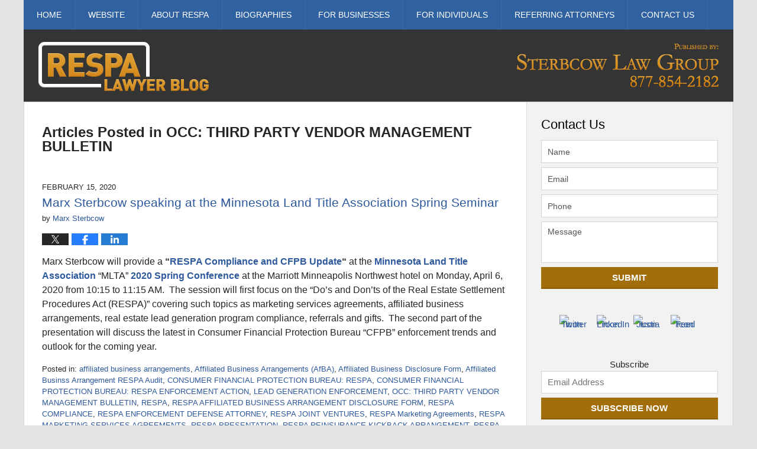

--- FILE ---
content_type: text/html; charset=UTF-8
request_url: https://www.respalawyer.com/category/occ-third-party-vendor-management-bulletin/
body_size: 24729
content:
<!DOCTYPE html>
<html class="no-js displaymode-full" itemscope itemtype="http://schema.org/Blog" lang="en-US">
	<head prefix="og: http://ogp.me/ns#" >
		<meta http-equiv="Content-Type" content="text/html; charset=utf-8" />
		<title>OCC: THIRD PARTY VENDOR MANAGEMENT BULLETIN Category Archives &#8212; RESPA Lawyer Blog Published by New Orleans, Louisiana Real Estate Lawyer — Sterbcow Law Group LLC</title>
		<meta name="viewport" content="width=device-width, initial-scale=1.0" />

		<link rel="stylesheet" type="text/css" media="all" href="/jresources/v/20191105072746/css/main.css" />


		<script type="text/javascript">
			document.documentElement.className = document.documentElement.className.replace(/\bno-js\b/,"js");
		</script>

		<meta name="referrer" content="origin" />
		<meta name="referrer" content="unsafe-url" />

		<meta name='robots' content='index, follow, max-image-preview:large, max-snippet:-1, max-video-preview:-1' />
	<style>img:is([sizes="auto" i], [sizes^="auto," i]) { contain-intrinsic-size: 3000px 1500px }</style>
	
	<!-- This site is optimized with the Yoast SEO plugin v25.5 - https://yoast.com/wordpress/plugins/seo/ -->
	<meta name="description" content="RESPA Lawyer Blog &#8212; OCC: THIRD PARTY VENDOR MANAGEMENT BULLETIN Category &#8212; RESPA Lawyer Blog" />
	<link rel="canonical" href="https://www.respalawyer.com/category/occ-third-party-vendor-management-bulletin/" />
	<link rel="next" href="https://www.respalawyer.com/category/occ-third-party-vendor-management-bulletin/page/2/" />
	<meta name="twitter:card" content="summary_large_image" />
	<meta name="twitter:title" content="OCC: THIRD PARTY VENDOR MANAGEMENT BULLETIN Category Archives &#8212; RESPA Lawyer Blog Published by New Orleans, Louisiana Real Estate Lawyer — Sterbcow Law Group LLC" />
	<meta name="twitter:description" content="RESPA Lawyer Blog &#8212; OCC: THIRD PARTY VENDOR MANAGEMENT BULLETIN Category &#8212; RESPA Lawyer Blog" />
	<!-- / Yoast SEO plugin. -->


<link rel="alternate" type="application/rss+xml" title="RESPA Lawyer Blog &raquo; Feed" href="https://www.respalawyer.com/feed/" />
<link rel="alternate" type="application/rss+xml" title="RESPA Lawyer Blog &raquo; Comments Feed" href="https://www.respalawyer.com/comments/feed/" />
<link rel="alternate" type="application/rss+xml" title="RESPA Lawyer Blog &raquo; OCC: THIRD PARTY VENDOR MANAGEMENT BULLETIN Category Feed" href="https://www.respalawyer.com/category/occ-third-party-vendor-management-bulletin/feed/" />
<script type="text/javascript">
/* <![CDATA[ */
window._wpemojiSettings = {"baseUrl":"https:\/\/s.w.org\/images\/core\/emoji\/16.0.1\/72x72\/","ext":".png","svgUrl":"https:\/\/s.w.org\/images\/core\/emoji\/16.0.1\/svg\/","svgExt":".svg","source":{"concatemoji":"https:\/\/www.respalawyer.com\/wp-includes\/js\/wp-emoji-release.min.js?ver=ef08febdc3dce7220473ad292b6eccdf"}};
/*! This file is auto-generated */
!function(s,n){var o,i,e;function c(e){try{var t={supportTests:e,timestamp:(new Date).valueOf()};sessionStorage.setItem(o,JSON.stringify(t))}catch(e){}}function p(e,t,n){e.clearRect(0,0,e.canvas.width,e.canvas.height),e.fillText(t,0,0);var t=new Uint32Array(e.getImageData(0,0,e.canvas.width,e.canvas.height).data),a=(e.clearRect(0,0,e.canvas.width,e.canvas.height),e.fillText(n,0,0),new Uint32Array(e.getImageData(0,0,e.canvas.width,e.canvas.height).data));return t.every(function(e,t){return e===a[t]})}function u(e,t){e.clearRect(0,0,e.canvas.width,e.canvas.height),e.fillText(t,0,0);for(var n=e.getImageData(16,16,1,1),a=0;a<n.data.length;a++)if(0!==n.data[a])return!1;return!0}function f(e,t,n,a){switch(t){case"flag":return n(e,"\ud83c\udff3\ufe0f\u200d\u26a7\ufe0f","\ud83c\udff3\ufe0f\u200b\u26a7\ufe0f")?!1:!n(e,"\ud83c\udde8\ud83c\uddf6","\ud83c\udde8\u200b\ud83c\uddf6")&&!n(e,"\ud83c\udff4\udb40\udc67\udb40\udc62\udb40\udc65\udb40\udc6e\udb40\udc67\udb40\udc7f","\ud83c\udff4\u200b\udb40\udc67\u200b\udb40\udc62\u200b\udb40\udc65\u200b\udb40\udc6e\u200b\udb40\udc67\u200b\udb40\udc7f");case"emoji":return!a(e,"\ud83e\udedf")}return!1}function g(e,t,n,a){var r="undefined"!=typeof WorkerGlobalScope&&self instanceof WorkerGlobalScope?new OffscreenCanvas(300,150):s.createElement("canvas"),o=r.getContext("2d",{willReadFrequently:!0}),i=(o.textBaseline="top",o.font="600 32px Arial",{});return e.forEach(function(e){i[e]=t(o,e,n,a)}),i}function t(e){var t=s.createElement("script");t.src=e,t.defer=!0,s.head.appendChild(t)}"undefined"!=typeof Promise&&(o="wpEmojiSettingsSupports",i=["flag","emoji"],n.supports={everything:!0,everythingExceptFlag:!0},e=new Promise(function(e){s.addEventListener("DOMContentLoaded",e,{once:!0})}),new Promise(function(t){var n=function(){try{var e=JSON.parse(sessionStorage.getItem(o));if("object"==typeof e&&"number"==typeof e.timestamp&&(new Date).valueOf()<e.timestamp+604800&&"object"==typeof e.supportTests)return e.supportTests}catch(e){}return null}();if(!n){if("undefined"!=typeof Worker&&"undefined"!=typeof OffscreenCanvas&&"undefined"!=typeof URL&&URL.createObjectURL&&"undefined"!=typeof Blob)try{var e="postMessage("+g.toString()+"("+[JSON.stringify(i),f.toString(),p.toString(),u.toString()].join(",")+"));",a=new Blob([e],{type:"text/javascript"}),r=new Worker(URL.createObjectURL(a),{name:"wpTestEmojiSupports"});return void(r.onmessage=function(e){c(n=e.data),r.terminate(),t(n)})}catch(e){}c(n=g(i,f,p,u))}t(n)}).then(function(e){for(var t in e)n.supports[t]=e[t],n.supports.everything=n.supports.everything&&n.supports[t],"flag"!==t&&(n.supports.everythingExceptFlag=n.supports.everythingExceptFlag&&n.supports[t]);n.supports.everythingExceptFlag=n.supports.everythingExceptFlag&&!n.supports.flag,n.DOMReady=!1,n.readyCallback=function(){n.DOMReady=!0}}).then(function(){return e}).then(function(){var e;n.supports.everything||(n.readyCallback(),(e=n.source||{}).concatemoji?t(e.concatemoji):e.wpemoji&&e.twemoji&&(t(e.twemoji),t(e.wpemoji)))}))}((window,document),window._wpemojiSettings);
/* ]]> */
</script>
<style id='wp-emoji-styles-inline-css' type='text/css'>

	img.wp-smiley, img.emoji {
		display: inline !important;
		border: none !important;
		box-shadow: none !important;
		height: 1em !important;
		width: 1em !important;
		margin: 0 0.07em !important;
		vertical-align: -0.1em !important;
		background: none !important;
		padding: 0 !important;
	}
</style>
<link rel='stylesheet' id='wp-block-library-css' href='https://www.respalawyer.com/wp-includes/css/dist/block-library/style.min.css?ver=ef08febdc3dce7220473ad292b6eccdf' type='text/css' media='all' />
<style id='classic-theme-styles-inline-css' type='text/css'>
/*! This file is auto-generated */
.wp-block-button__link{color:#fff;background-color:#32373c;border-radius:9999px;box-shadow:none;text-decoration:none;padding:calc(.667em + 2px) calc(1.333em + 2px);font-size:1.125em}.wp-block-file__button{background:#32373c;color:#fff;text-decoration:none}
</style>
<style id='global-styles-inline-css' type='text/css'>
:root{--wp--preset--aspect-ratio--square: 1;--wp--preset--aspect-ratio--4-3: 4/3;--wp--preset--aspect-ratio--3-4: 3/4;--wp--preset--aspect-ratio--3-2: 3/2;--wp--preset--aspect-ratio--2-3: 2/3;--wp--preset--aspect-ratio--16-9: 16/9;--wp--preset--aspect-ratio--9-16: 9/16;--wp--preset--color--black: #000000;--wp--preset--color--cyan-bluish-gray: #abb8c3;--wp--preset--color--white: #ffffff;--wp--preset--color--pale-pink: #f78da7;--wp--preset--color--vivid-red: #cf2e2e;--wp--preset--color--luminous-vivid-orange: #ff6900;--wp--preset--color--luminous-vivid-amber: #fcb900;--wp--preset--color--light-green-cyan: #7bdcb5;--wp--preset--color--vivid-green-cyan: #00d084;--wp--preset--color--pale-cyan-blue: #8ed1fc;--wp--preset--color--vivid-cyan-blue: #0693e3;--wp--preset--color--vivid-purple: #9b51e0;--wp--preset--gradient--vivid-cyan-blue-to-vivid-purple: linear-gradient(135deg,rgba(6,147,227,1) 0%,rgb(155,81,224) 100%);--wp--preset--gradient--light-green-cyan-to-vivid-green-cyan: linear-gradient(135deg,rgb(122,220,180) 0%,rgb(0,208,130) 100%);--wp--preset--gradient--luminous-vivid-amber-to-luminous-vivid-orange: linear-gradient(135deg,rgba(252,185,0,1) 0%,rgba(255,105,0,1) 100%);--wp--preset--gradient--luminous-vivid-orange-to-vivid-red: linear-gradient(135deg,rgba(255,105,0,1) 0%,rgb(207,46,46) 100%);--wp--preset--gradient--very-light-gray-to-cyan-bluish-gray: linear-gradient(135deg,rgb(238,238,238) 0%,rgb(169,184,195) 100%);--wp--preset--gradient--cool-to-warm-spectrum: linear-gradient(135deg,rgb(74,234,220) 0%,rgb(151,120,209) 20%,rgb(207,42,186) 40%,rgb(238,44,130) 60%,rgb(251,105,98) 80%,rgb(254,248,76) 100%);--wp--preset--gradient--blush-light-purple: linear-gradient(135deg,rgb(255,206,236) 0%,rgb(152,150,240) 100%);--wp--preset--gradient--blush-bordeaux: linear-gradient(135deg,rgb(254,205,165) 0%,rgb(254,45,45) 50%,rgb(107,0,62) 100%);--wp--preset--gradient--luminous-dusk: linear-gradient(135deg,rgb(255,203,112) 0%,rgb(199,81,192) 50%,rgb(65,88,208) 100%);--wp--preset--gradient--pale-ocean: linear-gradient(135deg,rgb(255,245,203) 0%,rgb(182,227,212) 50%,rgb(51,167,181) 100%);--wp--preset--gradient--electric-grass: linear-gradient(135deg,rgb(202,248,128) 0%,rgb(113,206,126) 100%);--wp--preset--gradient--midnight: linear-gradient(135deg,rgb(2,3,129) 0%,rgb(40,116,252) 100%);--wp--preset--font-size--small: 13px;--wp--preset--font-size--medium: 20px;--wp--preset--font-size--large: 36px;--wp--preset--font-size--x-large: 42px;--wp--preset--spacing--20: 0.44rem;--wp--preset--spacing--30: 0.67rem;--wp--preset--spacing--40: 1rem;--wp--preset--spacing--50: 1.5rem;--wp--preset--spacing--60: 2.25rem;--wp--preset--spacing--70: 3.38rem;--wp--preset--spacing--80: 5.06rem;--wp--preset--shadow--natural: 6px 6px 9px rgba(0, 0, 0, 0.2);--wp--preset--shadow--deep: 12px 12px 50px rgba(0, 0, 0, 0.4);--wp--preset--shadow--sharp: 6px 6px 0px rgba(0, 0, 0, 0.2);--wp--preset--shadow--outlined: 6px 6px 0px -3px rgba(255, 255, 255, 1), 6px 6px rgba(0, 0, 0, 1);--wp--preset--shadow--crisp: 6px 6px 0px rgba(0, 0, 0, 1);}:where(.is-layout-flex){gap: 0.5em;}:where(.is-layout-grid){gap: 0.5em;}body .is-layout-flex{display: flex;}.is-layout-flex{flex-wrap: wrap;align-items: center;}.is-layout-flex > :is(*, div){margin: 0;}body .is-layout-grid{display: grid;}.is-layout-grid > :is(*, div){margin: 0;}:where(.wp-block-columns.is-layout-flex){gap: 2em;}:where(.wp-block-columns.is-layout-grid){gap: 2em;}:where(.wp-block-post-template.is-layout-flex){gap: 1.25em;}:where(.wp-block-post-template.is-layout-grid){gap: 1.25em;}.has-black-color{color: var(--wp--preset--color--black) !important;}.has-cyan-bluish-gray-color{color: var(--wp--preset--color--cyan-bluish-gray) !important;}.has-white-color{color: var(--wp--preset--color--white) !important;}.has-pale-pink-color{color: var(--wp--preset--color--pale-pink) !important;}.has-vivid-red-color{color: var(--wp--preset--color--vivid-red) !important;}.has-luminous-vivid-orange-color{color: var(--wp--preset--color--luminous-vivid-orange) !important;}.has-luminous-vivid-amber-color{color: var(--wp--preset--color--luminous-vivid-amber) !important;}.has-light-green-cyan-color{color: var(--wp--preset--color--light-green-cyan) !important;}.has-vivid-green-cyan-color{color: var(--wp--preset--color--vivid-green-cyan) !important;}.has-pale-cyan-blue-color{color: var(--wp--preset--color--pale-cyan-blue) !important;}.has-vivid-cyan-blue-color{color: var(--wp--preset--color--vivid-cyan-blue) !important;}.has-vivid-purple-color{color: var(--wp--preset--color--vivid-purple) !important;}.has-black-background-color{background-color: var(--wp--preset--color--black) !important;}.has-cyan-bluish-gray-background-color{background-color: var(--wp--preset--color--cyan-bluish-gray) !important;}.has-white-background-color{background-color: var(--wp--preset--color--white) !important;}.has-pale-pink-background-color{background-color: var(--wp--preset--color--pale-pink) !important;}.has-vivid-red-background-color{background-color: var(--wp--preset--color--vivid-red) !important;}.has-luminous-vivid-orange-background-color{background-color: var(--wp--preset--color--luminous-vivid-orange) !important;}.has-luminous-vivid-amber-background-color{background-color: var(--wp--preset--color--luminous-vivid-amber) !important;}.has-light-green-cyan-background-color{background-color: var(--wp--preset--color--light-green-cyan) !important;}.has-vivid-green-cyan-background-color{background-color: var(--wp--preset--color--vivid-green-cyan) !important;}.has-pale-cyan-blue-background-color{background-color: var(--wp--preset--color--pale-cyan-blue) !important;}.has-vivid-cyan-blue-background-color{background-color: var(--wp--preset--color--vivid-cyan-blue) !important;}.has-vivid-purple-background-color{background-color: var(--wp--preset--color--vivid-purple) !important;}.has-black-border-color{border-color: var(--wp--preset--color--black) !important;}.has-cyan-bluish-gray-border-color{border-color: var(--wp--preset--color--cyan-bluish-gray) !important;}.has-white-border-color{border-color: var(--wp--preset--color--white) !important;}.has-pale-pink-border-color{border-color: var(--wp--preset--color--pale-pink) !important;}.has-vivid-red-border-color{border-color: var(--wp--preset--color--vivid-red) !important;}.has-luminous-vivid-orange-border-color{border-color: var(--wp--preset--color--luminous-vivid-orange) !important;}.has-luminous-vivid-amber-border-color{border-color: var(--wp--preset--color--luminous-vivid-amber) !important;}.has-light-green-cyan-border-color{border-color: var(--wp--preset--color--light-green-cyan) !important;}.has-vivid-green-cyan-border-color{border-color: var(--wp--preset--color--vivid-green-cyan) !important;}.has-pale-cyan-blue-border-color{border-color: var(--wp--preset--color--pale-cyan-blue) !important;}.has-vivid-cyan-blue-border-color{border-color: var(--wp--preset--color--vivid-cyan-blue) !important;}.has-vivid-purple-border-color{border-color: var(--wp--preset--color--vivid-purple) !important;}.has-vivid-cyan-blue-to-vivid-purple-gradient-background{background: var(--wp--preset--gradient--vivid-cyan-blue-to-vivid-purple) !important;}.has-light-green-cyan-to-vivid-green-cyan-gradient-background{background: var(--wp--preset--gradient--light-green-cyan-to-vivid-green-cyan) !important;}.has-luminous-vivid-amber-to-luminous-vivid-orange-gradient-background{background: var(--wp--preset--gradient--luminous-vivid-amber-to-luminous-vivid-orange) !important;}.has-luminous-vivid-orange-to-vivid-red-gradient-background{background: var(--wp--preset--gradient--luminous-vivid-orange-to-vivid-red) !important;}.has-very-light-gray-to-cyan-bluish-gray-gradient-background{background: var(--wp--preset--gradient--very-light-gray-to-cyan-bluish-gray) !important;}.has-cool-to-warm-spectrum-gradient-background{background: var(--wp--preset--gradient--cool-to-warm-spectrum) !important;}.has-blush-light-purple-gradient-background{background: var(--wp--preset--gradient--blush-light-purple) !important;}.has-blush-bordeaux-gradient-background{background: var(--wp--preset--gradient--blush-bordeaux) !important;}.has-luminous-dusk-gradient-background{background: var(--wp--preset--gradient--luminous-dusk) !important;}.has-pale-ocean-gradient-background{background: var(--wp--preset--gradient--pale-ocean) !important;}.has-electric-grass-gradient-background{background: var(--wp--preset--gradient--electric-grass) !important;}.has-midnight-gradient-background{background: var(--wp--preset--gradient--midnight) !important;}.has-small-font-size{font-size: var(--wp--preset--font-size--small) !important;}.has-medium-font-size{font-size: var(--wp--preset--font-size--medium) !important;}.has-large-font-size{font-size: var(--wp--preset--font-size--large) !important;}.has-x-large-font-size{font-size: var(--wp--preset--font-size--x-large) !important;}
:where(.wp-block-post-template.is-layout-flex){gap: 1.25em;}:where(.wp-block-post-template.is-layout-grid){gap: 1.25em;}
:where(.wp-block-columns.is-layout-flex){gap: 2em;}:where(.wp-block-columns.is-layout-grid){gap: 2em;}
:root :where(.wp-block-pullquote){font-size: 1.5em;line-height: 1.6;}
</style>
<script type="text/javascript" src="https://www.respalawyer.com/wp-includes/js/jquery/jquery.min.js?ver=3.7.1" id="jquery-core-js"></script>
<script type="text/javascript" src="https://www.respalawyer.com/wp-includes/js/jquery/jquery-migrate.min.js?ver=3.4.1" id="jquery-migrate-js"></script>
<link rel="https://api.w.org/" href="https://www.respalawyer.com/wp-json/" /><link rel="alternate" title="JSON" type="application/json" href="https://www.respalawyer.com/wp-json/wp/v2/categories/51" /><link rel="EditURI" type="application/rsd+xml" title="RSD" href="https://www.respalawyer.com/xmlrpc.php?rsd" />

<link rel="amphtml" href="https://www.respalawyer.com/amp/category/occ-third-party-vendor-management-bulletin/" />
		<!-- Willow Authorship Tags -->
<link href="https://www.respaattorneys.com/" rel="publisher" />

<!-- End Willow Authorship Tags -->		<!-- Willow Opengraph and Twitter Cards -->
<meta property="og:url" content="https://www.respalawyer.com/category/occ-third-party-vendor-management-bulletin/" />
<meta property="og:title" content="OCC: THIRD PARTY VENDOR MANAGEMENT BULLETIN" />
<meta property="og:description" content="Posts categorized with &quot;OCC: THIRD PARTY VENDOR MANAGEMENT BULLETIN&quot;" />
<meta property="og:type" content="blog" />
<meta property="og:image" content="https://www.respalawyer.com/wp-content/uploads/sites/344/2019/03/social-image-logo-og.png" />
<meta property="og:image:width" content="1200" />
<meta property="og:image:height" content="1200" />
<meta property="og:image:url" content="https://www.respalawyer.com/wp-content/uploads/sites/344/2019/03/social-image-logo-og.png" />
<meta property="og:image:secure_url" content="https://www.respalawyer.com/wp-content/uploads/sites/344/2019/03/social-image-logo-og.png" />
<meta property="og:site_name" content="RESPA Lawyer Blog" />

<!-- End Willow Opengraph and Twitter Cards -->

				<link rel="shortcut icon" type="image/x-icon" href="/jresources/v/20191105072746/icons/favicon.ico"  />
<!-- Google Analytics Metadata -->
<script> window.jmetadata = window.jmetadata || { site: { id: '344', installation: 'blawgcloud', name: 'respalawyer-com',  willow: '1', domain: 'respalawyer.com', key: 'Li0tLSAuLi0gLi4uIC0gLi4gLi1yZXNwYWxhd3llci5jb20=' }, analytics: { ga4: [ { measurementId: 'G-J70515DQDX' } ] } } </script>
<!-- End of Google Analytics Metadata -->

<!-- Google Tag Manager -->
<script>(function(w,d,s,l,i){w[l]=w[l]||[];w[l].push({'gtm.start': new Date().getTime(),event:'gtm.js'});var f=d.getElementsByTagName(s)[0], j=d.createElement(s),dl=l!='dataLayer'?'&l='+l:'';j.async=true;j.src= 'https://www.googletagmanager.com/gtm.js?id='+i+dl;f.parentNode.insertBefore(j,f); })(window,document,'script','dataLayer','GTM-PHFNLNH');</script>
<!-- End Google Tag Manager -->


	<script async defer src="https://justatic.com/e/widgets/js/justia.js"></script>

	</head>
	<body class="willow willow-responsive archive category category-occ-third-party-vendor-management-bulletin category-51 wp-theme-Willow-Responsive">
	<div id="top-numbers-v2" class="tnv2-sticky"> <ul> <li>Contact Us Now: <strong>877-854-2182</strong> <a class="tnv2-button" rel="nofollow" href="tel:877-854-2182" data-gtm-location="Sticky Header" data-gtm-value="877-854-2182" data-gtm-action="Contact" data-gtm-category="Phones" data-gtm-device="Mobile" data-gtm-event="phone_contact" data-gtm-label="Call" data-gtm-target="Button" data-gtm-type="click">Tap Here To Call Us</a> </li> </ul> </div>

<div id="fb-root"></div>

		<div class="container">
			<div class="cwrap">

			<!-- HEADER -->
			<header id="header" role="banner">
							<div id="head" class="header-tag-group">

					<div id="logo">
						<a href="https://www.respalawyer.com/">							<img src="/jresources/v/20191105072746/images/logo.png" id="mainlogo" alt="Sterbcow Law Group LLC" />
							RESPA Lawyer Blog</a>
					</div>
										<div id="tagline"><a  target="_blank" href="https://www.respaattorneys.com/" class="tagline-link tagline-text">Published By Sterbcow Law Group LLC</a></div>
									</div><!--/#head-->
				<nav id="main-nav" role="navigation">
					<span class="visuallyhidden">Navigation</span>
					<div id="topnav" class="topnav nav-custom"><ul id="tnav-toplevel" class="menu"><li id="menu-item-4" class="priority_1 menu-item menu-item-type-custom menu-item-object-custom menu-item-home menu-item-4"><a href="https://www.respalawyer.com/">Home</a></li>
<li id="menu-item-5" class="priority_2 menu-item menu-item-type-custom menu-item-object-custom menu-item-5"><a href="https://www.respaattorneys.com/">Website</a></li>
<li id="menu-item-6" class="priority_3 menu-item menu-item-type-custom menu-item-object-custom menu-item-6"><a href="https://www.respaattorneys.com/about-respa.html">About RESPA</a></li>
<li id="menu-item-19" class="priority_4 menu-item menu-item-type-custom menu-item-object-custom menu-item-19"><a href="https://www.respaattorneys.com/attorney-profiles.html">Biographies</a></li>
<li id="menu-item-20" class="priority_5 menu-item menu-item-type-custom menu-item-object-custom menu-item-20"><a href="https://www.respaattorneys.com/respa-services-for-businesses-joint-ventures-marketing-agreement.html">For Businesses</a></li>
<li id="menu-item-21" class="priority_6 menu-item menu-item-type-custom menu-item-object-custom menu-item-21"><a href="https://www.respaattorneys.com/respa-services-for-individuals.html">For Individuals</a></li>
<li id="menu-item-22" class="priority_7 menu-item menu-item-type-custom menu-item-object-custom menu-item-22"><a href="https://www.respaattorneys.com/referring-attorneys.html">Referring Attorneys</a></li>
<li id="menu-item-7" class="priority_1 menu-item menu-item-type-custom menu-item-object-custom menu-item-7"><a href="https://www.respaattorneys.com/contact-us.html">Contact <ins>Us</ins></a></li>
</ul></div>				</nav>
							</header>

			            

            <!-- MAIN -->
            <div id="main">
	                            <div class="mwrap">
                	
                	
	                <section class="content">
	                		                	<div class="bodytext">
		                			<section class="archive_page_heading category_page_heading">
			<header>
				<h1 class="archive-title">
					<span class="category-heading-label">Articles Posted in</span> <span class="category_name">OCC: THIRD PARTY VENDOR MANAGEMENT BULLETIN</span>				</h1>

							</header>
		</section>
		

<article id="post-420" class="entry post-420 post type-post status-publish format-standard hentry category-affiliated-business-arrangements category-affiliated-business-arrangements-afba category-affiliated-business-disclosure-form category-affiliated-businss-arrangement-respa-audit category-consumer-financial-protection-bureau-respa category-consumer-financial-protection-bureau-respa-enforcement-action category-lead-generation-enforcement category-occ-third-party-vendor-management-bulletin category-respa category-respa-affiliated-business-arrangement-disclosure-form category-respa-compliance category-respa-enforcement-defense-attorney category-respa-joint-ventures category-respa-marketing-agreements category-respa-marketing-services-agreements category-respa-presentation category-respa-reinsurance-kickback-arrangement category-respa-section-8-lease-agreements category-respa-section-8-illegal-kickbacks-referral-fees category-respa-section-8a-kickbacks category-respa-section-8-b-unearned-fees category-respa-section-9-required-use category-respa-seminar category-respa-speaker category-respa-violations category-respa-lead-generation-agreements category-respa-sham-joint-venture-guidelines category-title-compliance-conference category-udaap-advertising-marketing category-udaap-compliance category-udaap-respa category-unfair-deceptive-or-abusive-act-or-practices-act-udaap tag-advertising-agreements tag-affiliated-business-arrangements tag-cfpb-enforcement tag-consumer-financial-protection-bureau tag-minnesota-land-title-association tag-mortgage-compliance tag-non-bank-lender-vendor-management tag-title-agency-advertising tag-title-agent-marketing tag-title-insurance-underwriter-compliance" itemprop="blogPost" itemtype="http://schema.org/BlogPosting" itemscope>
	<link itemprop="mainEntityOfPage" href="https://www.respalawyer.com/marx-sterbcow-speaking-at-the-minnesota-land-title-association-spring-seminar/" />
	<div class="inner-wrapper">
		<header>

			
			
						<div id="default-featured-image-420-post-id-420" itemprop="image" itemtype="http://schema.org/ImageObject" itemscope>
	<link itemprop="url" href="https://www.respalawyer.com/wp-content/uploads/sites/344/2019/03/social-image-logo-og.png" />
	<meta itemprop="width" content="1200" />
	<meta itemprop="height" content="1200" />
	<meta itemprop="representativeOfPage" content="http://schema.org/False" />
</div>
			<div class="published-date"><span class="published-date-label"></span> <time datetime="2020-02-15T12:27:39-06:00" class="post-date published" itemprop="datePublished" pubdate>February 15, 2020</time></div>
			
			
            <h2 class="entry-title" itemprop="name">                <a href="https://www.respalawyer.com/marx-sterbcow-speaking-at-the-minnesota-land-title-association-spring-seminar/" itemprop="url" title="Permalink to Marx Sterbcow speaking at the Minnesota Land Title Association Spring Seminar" rel="bookmark">Marx Sterbcow speaking at the Minnesota Land Title Association Spring Seminar</a>
            </h2>
                <meta itemprop="headline" content="Marx Sterbcow speaking at the Minnesota Land Title Association Spring Seminar" />
			
			
			<div class="author vcard">by <span itemprop="author" itemtype="http://schema.org/Person" itemscope><a href="https://www.respaattorneys.com/marx-david-sterbcow.html" class="url fn author-respaattorneys-1 author-626 post-author-link" rel="author" target="_self" itemprop="url"><span itemprop="name">Marx Sterbcow</span></a><meta itemprop="sameAs" content="https://twitter.com/RespaAttorneys" /><meta itemprop="sameAs" content="https://www.linkedin.com/in/marx" /><meta itemprop="sameAs" content="http://lawyers.justia.com/lawyer/marx-david-sterbcow-699443" /></span></div>
			
			<div class="sharelinks sharelinks-420 sharelinks-horizontal" id="sharelinks-420">
	<a href="https://twitter.com/intent/tweet?url=https%3A%2F%2Fwp.me%2Fp81eM5-6M&amp;text=Marx+Sterbcow+speaking+at+the+Minnesota+Land+Title+Association+Spring+Seminar&amp;related=RespaAttorneys%3APost+Author" target="_blank"  onclick="javascript:window.open(this.href, '', 'menubar=no,toolbar=no,resizable=yes,scrollbars=yes,height=600,width=600');return false;"><img src="https://www.respalawyer.com/wp-content/themes/Willow-Responsive/images/share/twitter.gif" alt="Tweet this Post" /></a>
	<a href="https://www.facebook.com/sharer/sharer.php?u=https%3A%2F%2Fwww.respalawyer.com%2Fmarx-sterbcow-speaking-at-the-minnesota-land-title-association-spring-seminar%2F" target="_blank"  onclick="javascript:window.open(this.href, '', 'menubar=no,toolbar=no,resizable=yes,scrollbars=yes,height=600,width=600');return false;"><img src="https://www.respalawyer.com/wp-content/themes/Willow-Responsive/images/share/fb.gif" alt="Share on Facebook" /></a>
	<a href="http://www.linkedin.com/shareArticle?mini=true&amp;url=https%3A%2F%2Fwww.respalawyer.com%2Fmarx-sterbcow-speaking-at-the-minnesota-land-title-association-spring-seminar%2F&amp;title=Marx+Sterbcow+speaking+at+the+Minnesota+Land+Title+Association+Spring+Seminar&amp;source=RESPA+Lawyer+Blog" target="_blank"  onclick="javascript:window.open(this.href, '', 'menubar=no,toolbar=no,resizable=yes,scrollbars=yes,height=600,width=600');return false;"><img src="https://www.respalawyer.com/wp-content/themes/Willow-Responsive/images/share/linkedin.gif" alt="Share on LinkedIn" /></a>
</div>					</header>
		<div class="content" itemprop="articleBody">
									<div class="entry-content">
								<p>Marx Sterbcow will provide a <strong>&#8220;<a href="https://s3.amazonaws.com/amo_hub_content/Association114/files/Spring%20Seminar/MLTA%20Spring%20Seminar%202020%20Tentative%20Agenda.pdf">RESPA Compliance and CFPB Update</a>&#8220;</strong> at the <a href="https://www.mlta.org/">Minnesota Land Title Association</a> &#8220;MLTA&#8221; <a href="https://www.mlta.org/education-events/upcoming-events/">2020 Spring Conference</a> at the Marriott Minneapolis Northwest hotel on Monday, April 6, 2020 from 10:15 to 11:15 AM.  The session will first focus on the &#8220;Do&#8217;s and Don&#8217;ts of the Real Estate Settlement Procedures Act (RESPA)&#8221; covering such topics as marketing services agreements, affiliated business arrangements, real estate lead generation program compliance, referrals and gifts.  The second part of the presentation will discuss the latest in Consumer Financial Protection Bureau &#8220;CFPB&#8221; enforcement trends and outlook for the coming year.</p>
							</div>
					</div>
		<footer>
							<div class="author vcard">by <span itemprop="author" itemtype="http://schema.org/Person" itemscope><a href="https://www.respaattorneys.com/marx-david-sterbcow.html" class="url fn author-respaattorneys-1 author-626 post-author-link" rel="author" target="_self" itemprop="url"><span itemprop="name">Marx Sterbcow</span></a><meta itemprop="sameAs" content="https://twitter.com/RespaAttorneys" /><meta itemprop="sameAs" content="https://www.linkedin.com/in/marx" /><meta itemprop="sameAs" content="http://lawyers.justia.com/lawyer/marx-david-sterbcow-699443" /></span></div>						<div itemprop="publisher" itemtype="http://schema.org/Organization" itemscope>
				<meta itemprop="name" content="Sterbcow Law Group LLC" />
				
<div itemprop="logo" itemtype="http://schema.org/ImageObject" itemscope>
	<link itemprop="url" href="https://www.respalawyer.com/wp-content/uploads/sites/344/2016/09/rl.png" />
	<meta itemprop="height" content="60" />
	<meta itemprop="width" content="257" />
	<meta itemprop="representativeOfPage" content="http://schema.org/True" />
</div>
			</div>

			<div class="category-list"><span class="category-list-label">Posted in:</span> <span class="category-list-items"><a href="https://www.respalawyer.com/category/affiliated-business-arrangements/" title="View all posts in affiliated business arrangements" class="category-affiliated-business-arrangements term-120 post-category-link">affiliated business arrangements</a>, <a href="https://www.respalawyer.com/category/respa/affiliated-business-arrangements-afba/" title="View all posts in Affiliated Business Arrangements (AfBA)" class="category-affiliated-business-arrangements-afba term-17 post-category-link">Affiliated Business Arrangements (AfBA)</a>, <a href="https://www.respalawyer.com/category/affiliated-business-disclosure-form/" title="View all posts in Affiliated Business Disclosure Form" class="category-affiliated-business-disclosure-form term-4 post-category-link">Affiliated Business Disclosure Form</a>, <a href="https://www.respalawyer.com/category/affiliated-businss-arrangement-respa-audit/" title="View all posts in Affiliated Businss Arrangement RESPA Audit" class="category-affiliated-businss-arrangement-respa-audit term-150 post-category-link">Affiliated Businss Arrangement RESPA Audit</a>, <a href="https://www.respalawyer.com/category/consumer-financial-protection-bureau-respa/" title="View all posts in CONSUMER FINANCIAL PROTECTION BUREAU: RESPA" class="category-consumer-financial-protection-bureau-respa term-33 post-category-link">CONSUMER FINANCIAL PROTECTION BUREAU: RESPA</a>, <a href="https://www.respalawyer.com/category/consumer-financial-protection-bureau-respa-enforcement-action/" title="View all posts in CONSUMER FINANCIAL PROTECTION BUREAU: RESPA ENFORCEMENT ACTION" class="category-consumer-financial-protection-bureau-respa-enforcement-action term-52 post-category-link">CONSUMER FINANCIAL PROTECTION BUREAU: RESPA ENFORCEMENT ACTION</a>, <a href="https://www.respalawyer.com/category/lead-generation-enforcement/" title="View all posts in LEAD GENERATION ENFORCEMENT" class="category-lead-generation-enforcement term-59 post-category-link">LEAD GENERATION ENFORCEMENT</a>, <a href="https://www.respalawyer.com/category/occ-third-party-vendor-management-bulletin/" title="View all posts in OCC: THIRD PARTY VENDOR MANAGEMENT BULLETIN" class="category-occ-third-party-vendor-management-bulletin term-51 post-category-link">OCC: THIRD PARTY VENDOR MANAGEMENT BULLETIN</a>, <a href="https://www.respalawyer.com/category/respa/" title="View all posts in RESPA" class="category-respa term-8 post-category-link">RESPA</a>, <a href="https://www.respalawyer.com/category/respa-affiliated-business-arrangement-disclosure-form/" title="View all posts in RESPA AFFILIATED BUSINESS ARRANGEMENT DISCLOSURE FORM" class="category-respa-affiliated-business-arrangement-disclosure-form term-57 post-category-link">RESPA AFFILIATED BUSINESS ARRANGEMENT DISCLOSURE FORM</a>, <a href="https://www.respalawyer.com/category/respa-compliance/" title="View all posts in RESPA COMPLIANCE" class="category-respa-compliance term-48 post-category-link">RESPA COMPLIANCE</a>, <a href="https://www.respalawyer.com/category/respa-enforcement-defense-attorney/" title="View all posts in RESPA ENFORCEMENT DEFENSE ATTORNEY" class="category-respa-enforcement-defense-attorney term-124 post-category-link">RESPA ENFORCEMENT DEFENSE ATTORNEY</a>, <a href="https://www.respalawyer.com/category/respa-joint-ventures/" title="View all posts in RESPA JOINT VENTURES" class="category-respa-joint-ventures term-121 post-category-link">RESPA JOINT VENTURES</a>, <a href="https://www.respalawyer.com/category/respa-marketing-agreements/" title="View all posts in RESPA Marketing Agreements" class="category-respa-marketing-agreements term-6 post-category-link">RESPA Marketing Agreements</a>, <a href="https://www.respalawyer.com/category/respa-marketing-services-agreements/" title="View all posts in RESPA MARKETING SERVICES AGREEMENTS" class="category-respa-marketing-services-agreements term-49 post-category-link">RESPA MARKETING SERVICES AGREEMENTS</a>, <a href="https://www.respalawyer.com/category/respa-presentation/" title="View all posts in RESPA PRESENTATION" class="category-respa-presentation term-123 post-category-link">RESPA PRESENTATION</a>, <a href="https://www.respalawyer.com/category/respa-reinsurance-kickback-arrangement/" title="View all posts in RESPA REINSURANCE KICKBACK ARRANGEMENT" class="category-respa-reinsurance-kickback-arrangement term-54 post-category-link">RESPA REINSURANCE KICKBACK ARRANGEMENT</a>, <a href="https://www.respalawyer.com/category/respa-section-8-lease-agreements/" title="View all posts in RESPA SECTION 8 LEASE AGREEMENTS" class="category-respa-section-8-lease-agreements term-56 post-category-link">RESPA SECTION 8 LEASE AGREEMENTS</a>, <a href="https://www.respalawyer.com/category/respa-section-8-illegal-kickbacks-referral-fees/" title="View all posts in RESPA SECTION 8: ILLEGAL KICKBACKS &amp; REFERRAL FEES" class="category-respa-section-8-illegal-kickbacks-referral-fees term-22 post-category-link">RESPA SECTION 8: ILLEGAL KICKBACKS &amp; REFERRAL FEES</a>, <a href="https://www.respalawyer.com/category/respa-section-8a-kickbacks/" title="View all posts in RESPA SECTION 8(a) Kickbacks" class="category-respa-section-8a-kickbacks term-141 post-category-link">RESPA SECTION 8(a) Kickbacks</a>, <a href="https://www.respalawyer.com/category/respa-section-8-b-unearned-fees/" title="View all posts in RESPA SECTION 8(b): UNEARNED FEES" class="category-respa-section-8-b-unearned-fees term-18 post-category-link">RESPA SECTION 8(b): UNEARNED FEES</a>, <a href="https://www.respalawyer.com/category/respa-section-9-required-use/" title="View all posts in RESPA SECTION 9: REQUIRED USE" class="category-respa-section-9-required-use term-13 post-category-link">RESPA SECTION 9: REQUIRED USE</a>, <a href="https://www.respalawyer.com/category/respa-seminar/" title="View all posts in RESPA SEMINAR" class="category-respa-seminar term-65 post-category-link">RESPA SEMINAR</a>, <a href="https://www.respalawyer.com/category/respa-speaker/" title="View all posts in RESPA SPEAKER" class="category-respa-speaker term-122 post-category-link">RESPA SPEAKER</a>, <a href="https://www.respalawyer.com/category/respa/respa-violations/" title="View all posts in RESPA VIOLATIONS" class="category-respa-violations term-14 post-category-link">RESPA VIOLATIONS</a>, <a href="https://www.respalawyer.com/category/respa-lead-generation-agreements/" title="View all posts in RESPA: Lead Generation Agreements" class="category-respa-lead-generation-agreements term-90 post-category-link">RESPA: Lead Generation Agreements</a>, <a href="https://www.respalawyer.com/category/respa-sham-joint-venture-guidelines/" title="View all posts in RESPA: SHAM JOINT VENTURE GUIDELINES" class="category-respa-sham-joint-venture-guidelines term-31 post-category-link">RESPA: SHAM JOINT VENTURE GUIDELINES</a>, <a href="https://www.respalawyer.com/category/title-compliance-conference/" title="View all posts in Title Compliance Conference" class="category-title-compliance-conference term-144 post-category-link">Title Compliance Conference</a>, <a href="https://www.respalawyer.com/category/udaap-advertising-marketing/" title="View all posts in UDAAP ADVERTISING &amp; MARKETING" class="category-udaap-advertising-marketing term-66 post-category-link">UDAAP ADVERTISING &amp; MARKETING</a>, <a href="https://www.respalawyer.com/category/udaap-compliance/" title="View all posts in UDAAP Compliance" class="category-udaap-compliance term-104 post-category-link">UDAAP Compliance</a>, <a href="https://www.respalawyer.com/category/udaap-respa/" title="View all posts in UDAAP RESPA" class="category-udaap-respa term-149 post-category-link">UDAAP RESPA</a> and <a href="https://www.respalawyer.com/category/unfair-deceptive-or-abusive-act-or-practices-act-udaap/" title="View all posts in Unfair Deceptive or Abusive Act or Practices Act UDAAP" class="category-unfair-deceptive-or-abusive-act-or-practices-act-udaap term-63 post-category-link">Unfair Deceptive or Abusive Act or Practices Act UDAAP</a></span></div><div class="tag-list"><span class="tag-list-label">Tagged:</span> <span class="tag-list-items"><a href="https://www.respalawyer.com/tag/advertising-agreements/" title="View all posts tagged with Advertising Agreements" class="tag-advertising-agreements term-101 post-tag-link">Advertising Agreements</a>, <a href="https://www.respalawyer.com/tag/affiliated-business-arrangements/" title="View all posts tagged with Affiliated Business Arrangements" class="tag-affiliated-business-arrangements term-92 post-tag-link">Affiliated Business Arrangements</a>, <a href="https://www.respalawyer.com/tag/cfpb-enforcement/" title="View all posts tagged with CFPB Enforcement" class="tag-cfpb-enforcement term-78 post-tag-link">CFPB Enforcement</a>, <a href="https://www.respalawyer.com/tag/consumer-financial-protection-bureau/" title="View all posts tagged with Consumer Financial Protection Bureau" class="tag-consumer-financial-protection-bureau term-73 post-tag-link">Consumer Financial Protection Bureau</a>, <a href="https://www.respalawyer.com/tag/minnesota-land-title-association/" title="View all posts tagged with Minnesota Land Title Association" class="tag-minnesota-land-title-association term-154 post-tag-link">Minnesota Land Title Association</a>, <a href="https://www.respalawyer.com/tag/mortgage-compliance/" title="View all posts tagged with Mortgage Compliance" class="tag-mortgage-compliance term-74 post-tag-link">Mortgage Compliance</a>, <a href="https://www.respalawyer.com/tag/non-bank-lender-vendor-management/" title="View all posts tagged with Non-Bank Lender Vendor Management" class="tag-non-bank-lender-vendor-management term-158 post-tag-link">Non-Bank Lender Vendor Management</a>, <a href="https://www.respalawyer.com/tag/title-agency-advertising/" title="View all posts tagged with Title Agency Advertising" class="tag-title-agency-advertising term-155 post-tag-link">Title Agency Advertising</a>, <a href="https://www.respalawyer.com/tag/title-agent-marketing/" title="View all posts tagged with Title Agent Marketing" class="tag-title-agent-marketing term-156 post-tag-link">Title Agent Marketing</a> and <a href="https://www.respalawyer.com/tag/title-insurance-underwriter-compliance/" title="View all posts tagged with Title Insurance Underwriter Compliance" class="tag-title-insurance-underwriter-compliance term-157 post-tag-link">Title Insurance Underwriter Compliance</a></span></div>			
			<div class="published-date"><span class="published-date-label"></span> <time datetime="2020-02-15T12:27:39-06:00" class="post-date published" itemprop="datePublished" pubdate>February 15, 2020</time></div>			<div class="visuallyhidden">Updated:
				<time datetime="2020-02-14T12:47:11-06:00" class="updated" itemprop="dateModified">February 14, 2020 12:47 pm</time>
			</div>

			
			
			
			
		</footer>

	</div>
</article>


<article id="post-406" class="entry post-406 post type-post status-publish format-standard hentry category-3rd-party-vendor-management-seminar category-affiliated-business-arrangements category-affiliated-business-arrangements-afba category-affiliated-business-disclosure-form category-cfpb-news category-cfpb-udaap category-cfpb-third-party-vendor-management category-consumer-financial-protection-bureau category-consumer-financial-protection-bureau-webinar category-consumer-financial-protection-bureau-early-warning-notice category-consumer-financial-protection-bureau-fair-lending-laws category-consumer-financial-protection-bureau-respa category-consumer-financial-protection-bureau-respa-enforcement-action category-consumer-financial-protection-bureau-service-provider-compliance category-fair-housing-act category-lead-generation-compliance-webinar category-lead-generation-enforcement category-occ-third-party-vendor-management-bulletin category-regulation-z category-respa category-respa-affiliated-business-arrangement-disclosure-form category-respa-class-action category-respa-class-action-lawsuits category-respa-compliance category-respa-conference category-respa-enforcement-defense-attorney category-respa-joint-ventures category-respa-litigation category-respa-marketing-agreements category-respa-marketing-services-agreements category-respa-presentation category-respa-section-8-lease-agreements category-respa-section-8-illegal-kickbacks-referral-fees category-respa-section-8-series-llc category-respa-section-8-b-unearned-fees category-respa-section-9-required-use category-respa-seminar category-respa-speaker category-respa-violations category-respa-lead-generation-agreements category-respa-sham-joint-venture-guidelines category-truth-in-lending-act category-udaap-advertising-marketing category-udaap-compliance category-udaap-reverse-vendor-management-oversight category-unfair-deceptive-or-abusive-act-or-practices-act-udaap tag-3rd-party-vendor-management tag-advertising-agreements tag-afba-disclosure-form-monitoring tag-affiliated-business-arrangement-compliance-auditing tag-affiliated-business-arrangements tag-affiliated-title-agency-compliance tag-cfpb-enforcement tag-cfpb-phh-case tag-compliance-management-system tag-consumer-financial-protection-bureau tag-escrow-advertising tag-escrow-marketing tag-lead-generation-agreements tag-mortgage-compliance tag-mortgage-lending-advertising-monitoring tag-udaap-presentation tag-udaap-speaker tag-unfair-deceptive-abusive-acts-practices" itemprop="blogPost" itemtype="http://schema.org/BlogPosting" itemscope>
	<link itemprop="mainEntityOfPage" href="https://www.respalawyer.com/respa-seminar-marx-sterbcow-to-discuss-whither-the-bureau-state-udaap-regulatory-and-private-sector-compliance-issues-activities-and-requirements-at-the-26th-annual-respro-conference-in-new-o/" />
	<div class="inner-wrapper">
		<header>

			
			
						<div id="default-featured-image-406-post-id-406" itemprop="image" itemtype="http://schema.org/ImageObject" itemscope>
	<link itemprop="url" href="https://www.respalawyer.com/wp-content/uploads/sites/344/2019/03/social-image-logo-og.png" />
	<meta itemprop="width" content="1200" />
	<meta itemprop="height" content="1200" />
	<meta itemprop="representativeOfPage" content="http://schema.org/False" />
</div>
			<div class="published-date"><span class="published-date-label"></span> <time datetime="2019-03-22T13:00:23-05:00" class="post-date published" itemprop="datePublished" pubdate>March 22, 2019</time></div>
			
			
            <h2 class="entry-title" itemprop="name">                <a href="https://www.respalawyer.com/respa-seminar-marx-sterbcow-to-discuss-whither-the-bureau-state-udaap-regulatory-and-private-sector-compliance-issues-activities-and-requirements-at-the-26th-annual-respro-conference-in-new-o/" itemprop="url" title="Permalink to RESPA Seminar:  Marx Sterbcow to discuss &#8220;Whither the Bureau: State UDAAP, Regulatory and Private Sector Compliance Issues, Activities and Requirements&#8221; at the 26th Annual RESPRO Conference in New Orleans on March 27, 2019" rel="bookmark">RESPA Seminar:  Marx Sterbcow to discuss &#8220;Whither the Bureau: State UDAAP, Regulatory and Private Sector Compliance Issues, Activities and Requirements&#8221; at the 26th Annual RESPRO Conference in New Orleans on March 27, 2019</a>
            </h2>
                <meta itemprop="headline" content="RESPA Seminar:  Marx Sterbcow to discuss &#8220;Whither the Bureau: State UDAAP, Regulatory and Private Sec..." />
			
			
			<div class="author vcard">by <span itemprop="author" itemtype="http://schema.org/Person" itemscope><a href="https://www.respaattorneys.com/marx-david-sterbcow.html" class="url fn author-respaattorneys-1 author-626 post-author-link" rel="author" target="_self" itemprop="url"><span itemprop="name">Marx Sterbcow</span></a><meta itemprop="sameAs" content="https://twitter.com/RespaAttorneys" /><meta itemprop="sameAs" content="https://www.linkedin.com/in/marx" /><meta itemprop="sameAs" content="http://lawyers.justia.com/lawyer/marx-david-sterbcow-699443" /></span></div>
			
			<div class="sharelinks sharelinks-406 sharelinks-horizontal" id="sharelinks-406">
	<a href="https://twitter.com/intent/tweet?url=https%3A%2F%2Fwp.me%2Fp81eM5-6y&amp;text=RESPA+Seminar%3A++Marx+Sterbcow+to+discuss+%22Whither+the+Bureau%3A+State+UDAAP%2C+Regulatory+and+Private+Sector+Compliance+Issues%2C+Activities+and+Requirements%22+at+the+26th+Annual+RESPRO+Conference+in+New+Orleans+on+March+27%2C+2019&amp;related=RespaAttorneys%3APost+Author" target="_blank"  onclick="javascript:window.open(this.href, '', 'menubar=no,toolbar=no,resizable=yes,scrollbars=yes,height=600,width=600');return false;"><img src="https://www.respalawyer.com/wp-content/themes/Willow-Responsive/images/share/twitter.gif" alt="Tweet this Post" /></a>
	<a href="https://www.facebook.com/sharer/sharer.php?u=https%3A%2F%2Fwww.respalawyer.com%2Frespa-seminar-marx-sterbcow-to-discuss-whither-the-bureau-state-udaap-regulatory-and-private-sector-compliance-issues-activities-and-requirements-at-the-26th-annual-respro-conference-in-new-o%2F" target="_blank"  onclick="javascript:window.open(this.href, '', 'menubar=no,toolbar=no,resizable=yes,scrollbars=yes,height=600,width=600');return false;"><img src="https://www.respalawyer.com/wp-content/themes/Willow-Responsive/images/share/fb.gif" alt="Share on Facebook" /></a>
	<a href="http://www.linkedin.com/shareArticle?mini=true&amp;url=https%3A%2F%2Fwww.respalawyer.com%2Frespa-seminar-marx-sterbcow-to-discuss-whither-the-bureau-state-udaap-regulatory-and-private-sector-compliance-issues-activities-and-requirements-at-the-26th-annual-respro-conference-in-new-o%2F&amp;title=RESPA+Seminar%3A++Marx+Sterbcow+to+discuss+%22Whither+the+Bureau%3A+State+UDAAP%2C+Regulatory+and+Private+Sector+Compliance+Issues%2C+Activities+and+Requirements%22+at+the+26th+Annual+RESPRO+Conference+in+New+Orleans+on+March+27%2C+2019&amp;source=RESPA+Lawyer+Blog" target="_blank"  onclick="javascript:window.open(this.href, '', 'menubar=no,toolbar=no,resizable=yes,scrollbars=yes,height=600,width=600');return false;"><img src="https://www.respalawyer.com/wp-content/themes/Willow-Responsive/images/share/linkedin.gif" alt="Share on LinkedIn" /></a>
</div>					</header>
		<div class="content" itemprop="articleBody">
									<div class="entry-content">
								<p><strong><a href="https://www.respaattorneys.com/marx-david-sterbcow.html">Marx Sterbcow</a></strong> with the<strong> <a href="https://www.respaattorneys.com/">Sterbcow Law Group&#8217;s</a> RESPA Law Resource Center</strong> has been invited to speak at the <strong><a href="https://www.respro.org/">Real Estate Settlement Providers Organization&#8217;s</a> <a href="https://www.respro.org/page/Annual">&#8220;RESPRO&#8221; 26th Annual Conference</a> </strong>in New Orleans, Louisiana on March 27, 2019 at 8:45 AM at the Ritz Carlton Hotel&#8217;s Carrollton Ballroom.  The presentation &#8220;<strong><a href="https://www.respro.org/page/Program">Whither the CFPB: State Unfair Deceptive Abusive Acts Practices, Regulatory and Private Sector Compliance Issues, Activities and Requirements&#8221; will review the most recent federal and state mortgage, title insurance, and real estate brokerage regulatory actions.</a></strong>&#8221;  The session will discuss how the <a href="https://www.consumerfinance.gov/">Consumer Financial Protection Bureau</a> and various state mortgage and title insurance regulatory agencies are interpreting UDAAP/RESPA.  The session will also discuss what compliance expectations the CFPB&#8217;s Enforcement division will have when a company is under investigation and the general outlook of what is going on or not going on at the CFPB.  The presentation will hit on issues involving private sector mortgage lending compliance involving Affiliated Business Arrangements and those how those expectations extend to class action mitigation risks.</p>
<p><strong>Charles &#8220;Chuck&#8221; Cain</strong> from Cincinnati, Ohio (<strong>Executive Vice President Agency at WFG and Of Counsel to the Sterbcow Law Group</strong>) and <strong>Francis &#8220;Trip&#8221; Riley</strong> from Princeton, New Jersey (Partner with<strong> Saul Ewing Arnstein &amp; Lehr, LLP</strong>) will co-present with Mr. Sterbcow in this session.</p>
							</div>
					</div>
		<footer>
							<div class="author vcard">by <span itemprop="author" itemtype="http://schema.org/Person" itemscope><a href="https://www.respaattorneys.com/marx-david-sterbcow.html" class="url fn author-respaattorneys-1 author-626 post-author-link" rel="author" target="_self" itemprop="url"><span itemprop="name">Marx Sterbcow</span></a><meta itemprop="sameAs" content="https://twitter.com/RespaAttorneys" /><meta itemprop="sameAs" content="https://www.linkedin.com/in/marx" /><meta itemprop="sameAs" content="http://lawyers.justia.com/lawyer/marx-david-sterbcow-699443" /></span></div>						<div itemprop="publisher" itemtype="http://schema.org/Organization" itemscope>
				<meta itemprop="name" content="Sterbcow Law Group LLC" />
				
<div itemprop="logo" itemtype="http://schema.org/ImageObject" itemscope>
	<link itemprop="url" href="https://www.respalawyer.com/wp-content/uploads/sites/344/2016/09/rl.png" />
	<meta itemprop="height" content="60" />
	<meta itemprop="width" content="257" />
	<meta itemprop="representativeOfPage" content="http://schema.org/True" />
</div>
			</div>

			<div class="category-list"><span class="category-list-label">Posted in:</span> <span class="category-list-items"><a href="https://www.respalawyer.com/category/3rd-party-vendor-management-seminar/" title="View all posts in 3rd PARTY VENDOR MANAGEMENT SEMINAR" class="category-3rd-party-vendor-management-seminar term-69 post-category-link">3rd PARTY VENDOR MANAGEMENT SEMINAR</a>, <a href="https://www.respalawyer.com/category/affiliated-business-arrangements/" title="View all posts in affiliated business arrangements" class="category-affiliated-business-arrangements term-120 post-category-link">affiliated business arrangements</a>, <a href="https://www.respalawyer.com/category/respa/affiliated-business-arrangements-afba/" title="View all posts in Affiliated Business Arrangements (AfBA)" class="category-affiliated-business-arrangements-afba term-17 post-category-link">Affiliated Business Arrangements (AfBA)</a>, <a href="https://www.respalawyer.com/category/affiliated-business-disclosure-form/" title="View all posts in Affiliated Business Disclosure Form" class="category-affiliated-business-disclosure-form term-4 post-category-link">Affiliated Business Disclosure Form</a>, <a href="https://www.respalawyer.com/category/cfpb-news/" title="View all posts in CFPB NEWS" class="category-cfpb-news term-110 post-category-link">CFPB NEWS</a>, <a href="https://www.respalawyer.com/category/cfpb-udaap/" title="View all posts in CFPB UDAAP" class="category-cfpb-udaap term-62 post-category-link">CFPB UDAAP</a>, <a href="https://www.respalawyer.com/category/cfpb-third-party-vendor-management/" title="View all posts in CFPB: THIRD PARTY VENDOR MANAGEMENT" class="category-cfpb-third-party-vendor-management term-67 post-category-link">CFPB: THIRD PARTY VENDOR MANAGEMENT</a>, <a href="https://www.respalawyer.com/category/consumer-financial-protection-bureau/" title="View all posts in CONSUMER FINANCIAL PROTECTION BUREAU" class="category-consumer-financial-protection-bureau term-35 post-category-link">CONSUMER FINANCIAL PROTECTION BUREAU</a>, <a href="https://www.respalawyer.com/category/consumer-financial-protection-bureau-webinar/" title="View all posts in CONSUMER FINANCIAL PROTECTION BUREAU WEBINAR" class="category-consumer-financial-protection-bureau-webinar term-53 post-category-link">CONSUMER FINANCIAL PROTECTION BUREAU WEBINAR</a>, <a href="https://www.respalawyer.com/category/consumer-financial-protection-bureau-early-warning-notice/" title="View all posts in CONSUMER FINANCIAL PROTECTION BUREAU: EARLY WARNING NOTICE" class="category-consumer-financial-protection-bureau-early-warning-notice term-40 post-category-link">CONSUMER FINANCIAL PROTECTION BUREAU: EARLY WARNING NOTICE</a>, <a href="https://www.respalawyer.com/category/consumer-financial-protection-bureau-fair-lending-laws/" title="View all posts in CONSUMER FINANCIAL PROTECTION BUREAU: FAIR LENDING LAWS" class="category-consumer-financial-protection-bureau-fair-lending-laws term-46 post-category-link">CONSUMER FINANCIAL PROTECTION BUREAU: FAIR LENDING LAWS</a>, <a href="https://www.respalawyer.com/category/consumer-financial-protection-bureau-respa/" title="View all posts in CONSUMER FINANCIAL PROTECTION BUREAU: RESPA" class="category-consumer-financial-protection-bureau-respa term-33 post-category-link">CONSUMER FINANCIAL PROTECTION BUREAU: RESPA</a>, <a href="https://www.respalawyer.com/category/consumer-financial-protection-bureau-respa-enforcement-action/" title="View all posts in CONSUMER FINANCIAL PROTECTION BUREAU: RESPA ENFORCEMENT ACTION" class="category-consumer-financial-protection-bureau-respa-enforcement-action term-52 post-category-link">CONSUMER FINANCIAL PROTECTION BUREAU: RESPA ENFORCEMENT ACTION</a>, <a href="https://www.respalawyer.com/category/consumer-financial-protection-bureau-service-provider-compliance/" title="View all posts in CONSUMER FINANCIAL PROTECTION BUREAU: SERVICE PROVIDER COMPLIANCE" class="category-consumer-financial-protection-bureau-service-provider-compliance term-42 post-category-link">CONSUMER FINANCIAL PROTECTION BUREAU: SERVICE PROVIDER COMPLIANCE</a>, <a href="https://www.respalawyer.com/category/fair-housing-act/" title="View all posts in FAIR HOUSING ACT" class="category-fair-housing-act term-44 post-category-link">FAIR HOUSING ACT</a>, <a href="https://www.respalawyer.com/category/lead-generation-compliance-webinar/" title="View all posts in LEAD GENERATION COMPLIANCE WEBINAR" class="category-lead-generation-compliance-webinar term-70 post-category-link">LEAD GENERATION COMPLIANCE WEBINAR</a>, <a href="https://www.respalawyer.com/category/lead-generation-enforcement/" title="View all posts in LEAD GENERATION ENFORCEMENT" class="category-lead-generation-enforcement term-59 post-category-link">LEAD GENERATION ENFORCEMENT</a>, <a href="https://www.respalawyer.com/category/occ-third-party-vendor-management-bulletin/" title="View all posts in OCC: THIRD PARTY VENDOR MANAGEMENT BULLETIN" class="category-occ-third-party-vendor-management-bulletin term-51 post-category-link">OCC: THIRD PARTY VENDOR MANAGEMENT BULLETIN</a>, <a href="https://www.respalawyer.com/category/truth-in-lending-act/regulation-z/" title="View all posts in REGULATION Z" class="category-regulation-z term-32 post-category-link">REGULATION Z</a>, <a href="https://www.respalawyer.com/category/respa/" title="View all posts in RESPA" class="category-respa term-8 post-category-link">RESPA</a>, <a href="https://www.respalawyer.com/category/respa-affiliated-business-arrangement-disclosure-form/" title="View all posts in RESPA AFFILIATED BUSINESS ARRANGEMENT DISCLOSURE FORM" class="category-respa-affiliated-business-arrangement-disclosure-form term-57 post-category-link">RESPA AFFILIATED BUSINESS ARRANGEMENT DISCLOSURE FORM</a>, <a href="https://www.respalawyer.com/category/respa-class-action/" title="View all posts in RESPA CLASS ACTION" class="category-respa-class-action term-55 post-category-link">RESPA CLASS ACTION</a>, <a href="https://www.respalawyer.com/category/respa-class-action-lawsuits/" title="View all posts in RESPA CLASS ACTION LAWSUITS" class="category-respa-class-action-lawsuits term-39 post-category-link">RESPA CLASS ACTION LAWSUITS</a>, <a href="https://www.respalawyer.com/category/respa-compliance/" title="View all posts in RESPA COMPLIANCE" class="category-respa-compliance term-48 post-category-link">RESPA COMPLIANCE</a>, <a href="https://www.respalawyer.com/category/respa-conference/" title="View all posts in RESPA CONFERENCE" class="category-respa-conference term-12 post-category-link">RESPA CONFERENCE</a>, <a href="https://www.respalawyer.com/category/respa-enforcement-defense-attorney/" title="View all posts in RESPA ENFORCEMENT DEFENSE ATTORNEY" class="category-respa-enforcement-defense-attorney term-124 post-category-link">RESPA ENFORCEMENT DEFENSE ATTORNEY</a>, <a href="https://www.respalawyer.com/category/respa-joint-ventures/" title="View all posts in RESPA JOINT VENTURES" class="category-respa-joint-ventures term-121 post-category-link">RESPA JOINT VENTURES</a>, <a href="https://www.respalawyer.com/category/respa-litigation/" title="View all posts in RESPA LITIGATION" class="category-respa-litigation term-11 post-category-link">RESPA LITIGATION</a>, <a href="https://www.respalawyer.com/category/respa-marketing-agreements/" title="View all posts in RESPA Marketing Agreements" class="category-respa-marketing-agreements term-6 post-category-link">RESPA Marketing Agreements</a>, <a href="https://www.respalawyer.com/category/respa-marketing-services-agreements/" title="View all posts in RESPA MARKETING SERVICES AGREEMENTS" class="category-respa-marketing-services-agreements term-49 post-category-link">RESPA MARKETING SERVICES AGREEMENTS</a>, <a href="https://www.respalawyer.com/category/respa-presentation/" title="View all posts in RESPA PRESENTATION" class="category-respa-presentation term-123 post-category-link">RESPA PRESENTATION</a>, <a href="https://www.respalawyer.com/category/respa-section-8-lease-agreements/" title="View all posts in RESPA SECTION 8 LEASE AGREEMENTS" class="category-respa-section-8-lease-agreements term-56 post-category-link">RESPA SECTION 8 LEASE AGREEMENTS</a>, <a href="https://www.respalawyer.com/category/respa-section-8-illegal-kickbacks-referral-fees/" title="View all posts in RESPA SECTION 8: ILLEGAL KICKBACKS &amp; REFERRAL FEES" class="category-respa-section-8-illegal-kickbacks-referral-fees term-22 post-category-link">RESPA SECTION 8: ILLEGAL KICKBACKS &amp; REFERRAL FEES</a>, <a href="https://www.respalawyer.com/category/respa-section-8-series-llc/" title="View all posts in RESPA SECTION 8: SERIES LLC" class="category-respa-section-8-series-llc term-38 post-category-link">RESPA SECTION 8: SERIES LLC</a>, <a href="https://www.respalawyer.com/category/respa-section-8-b-unearned-fees/" title="View all posts in RESPA SECTION 8(b): UNEARNED FEES" class="category-respa-section-8-b-unearned-fees term-18 post-category-link">RESPA SECTION 8(b): UNEARNED FEES</a>, <a href="https://www.respalawyer.com/category/respa-section-9-required-use/" title="View all posts in RESPA SECTION 9: REQUIRED USE" class="category-respa-section-9-required-use term-13 post-category-link">RESPA SECTION 9: REQUIRED USE</a>, <a href="https://www.respalawyer.com/category/respa-seminar/" title="View all posts in RESPA SEMINAR" class="category-respa-seminar term-65 post-category-link">RESPA SEMINAR</a>, <a href="https://www.respalawyer.com/category/respa-speaker/" title="View all posts in RESPA SPEAKER" class="category-respa-speaker term-122 post-category-link">RESPA SPEAKER</a>, <a href="https://www.respalawyer.com/category/respa/respa-violations/" title="View all posts in RESPA VIOLATIONS" class="category-respa-violations term-14 post-category-link">RESPA VIOLATIONS</a>, <a href="https://www.respalawyer.com/category/respa-lead-generation-agreements/" title="View all posts in RESPA: Lead Generation Agreements" class="category-respa-lead-generation-agreements term-90 post-category-link">RESPA: Lead Generation Agreements</a>, <a href="https://www.respalawyer.com/category/respa-sham-joint-venture-guidelines/" title="View all posts in RESPA: SHAM JOINT VENTURE GUIDELINES" class="category-respa-sham-joint-venture-guidelines term-31 post-category-link">RESPA: SHAM JOINT VENTURE GUIDELINES</a>, <a href="https://www.respalawyer.com/category/truth-in-lending-act/" title="View all posts in TRUTH IN LENDING ACT" class="category-truth-in-lending-act term-26 post-category-link">TRUTH IN LENDING ACT</a>, <a href="https://www.respalawyer.com/category/udaap-advertising-marketing/" title="View all posts in UDAAP ADVERTISING &amp; MARKETING" class="category-udaap-advertising-marketing term-66 post-category-link">UDAAP ADVERTISING &amp; MARKETING</a>, <a href="https://www.respalawyer.com/category/udaap-compliance/" title="View all posts in UDAAP Compliance" class="category-udaap-compliance term-104 post-category-link">UDAAP Compliance</a>, <a href="https://www.respalawyer.com/category/udaap-reverse-vendor-management-oversight/" title="View all posts in UDAAP: Reverse Vendor Management Oversight" class="category-udaap-reverse-vendor-management-oversight term-71 post-category-link">UDAAP: Reverse Vendor Management Oversight</a> and <a href="https://www.respalawyer.com/category/unfair-deceptive-or-abusive-act-or-practices-act-udaap/" title="View all posts in Unfair Deceptive or Abusive Act or Practices Act UDAAP" class="category-unfair-deceptive-or-abusive-act-or-practices-act-udaap term-63 post-category-link">Unfair Deceptive or Abusive Act or Practices Act UDAAP</a></span></div><div class="tag-list"><span class="tag-list-label">Tagged:</span> <span class="tag-list-items"><a href="https://www.respalawyer.com/tag/3rd-party-vendor-management/" title="View all posts tagged with 3rd Party Vendor Management" class="tag-3rd-party-vendor-management term-86 post-tag-link">3rd Party Vendor Management</a>, <a href="https://www.respalawyer.com/tag/advertising-agreements/" title="View all posts tagged with Advertising Agreements" class="tag-advertising-agreements term-101 post-tag-link">Advertising Agreements</a>, <a href="https://www.respalawyer.com/tag/afba-disclosure-form-monitoring/" title="View all posts tagged with AfBA Disclosure Form Monitoring" class="tag-afba-disclosure-form-monitoring term-112 post-tag-link">AfBA Disclosure Form Monitoring</a>, <a href="https://www.respalawyer.com/tag/affiliated-business-arrangement-compliance-auditing/" title="View all posts tagged with Affiliated Business Arrangement Compliance Auditing" class="tag-affiliated-business-arrangement-compliance-auditing term-138 post-tag-link">Affiliated Business Arrangement Compliance Auditing</a>, <a href="https://www.respalawyer.com/tag/affiliated-business-arrangements/" title="View all posts tagged with Affiliated Business Arrangements" class="tag-affiliated-business-arrangements term-92 post-tag-link">Affiliated Business Arrangements</a>, <a href="https://www.respalawyer.com/tag/affiliated-title-agency-compliance/" title="View all posts tagged with Affiliated Title Agency Compliance" class="tag-affiliated-title-agency-compliance term-139 post-tag-link">Affiliated Title Agency Compliance</a>, <a href="https://www.respalawyer.com/tag/cfpb-enforcement/" title="View all posts tagged with CFPB Enforcement" class="tag-cfpb-enforcement term-78 post-tag-link">CFPB Enforcement</a>, <a href="https://www.respalawyer.com/tag/cfpb-phh-case/" title="View all posts tagged with CFPB PHH Case" class="tag-cfpb-phh-case term-98 post-tag-link">CFPB PHH Case</a>, <a href="https://www.respalawyer.com/tag/compliance-management-system/" title="View all posts tagged with Compliance Management System" class="tag-compliance-management-system term-89 post-tag-link">Compliance Management System</a>, <a href="https://www.respalawyer.com/tag/consumer-financial-protection-bureau/" title="View all posts tagged with Consumer Financial Protection Bureau" class="tag-consumer-financial-protection-bureau term-73 post-tag-link">Consumer Financial Protection Bureau</a>, <a href="https://www.respalawyer.com/tag/escrow-advertising/" title="View all posts tagged with Escrow Advertising" class="tag-escrow-advertising term-107 post-tag-link">Escrow Advertising</a>, <a href="https://www.respalawyer.com/tag/escrow-marketing/" title="View all posts tagged with Escrow Marketing" class="tag-escrow-marketing term-106 post-tag-link">Escrow Marketing</a>, <a href="https://www.respalawyer.com/tag/lead-generation-agreements/" title="View all posts tagged with Lead Generation Agreements" class="tag-lead-generation-agreements term-102 post-tag-link">Lead Generation Agreements</a>, <a href="https://www.respalawyer.com/tag/mortgage-compliance/" title="View all posts tagged with Mortgage Compliance" class="tag-mortgage-compliance term-74 post-tag-link">Mortgage Compliance</a>, <a href="https://www.respalawyer.com/tag/mortgage-lending-advertising-monitoring/" title="View all posts tagged with Mortgage Lending Advertising Monitoring" class="tag-mortgage-lending-advertising-monitoring term-140 post-tag-link">Mortgage Lending Advertising Monitoring</a>, <a href="https://www.respalawyer.com/tag/udaap-presentation/" title="View all posts tagged with UDAAP Presentation" class="tag-udaap-presentation term-109 post-tag-link">UDAAP Presentation</a>, <a href="https://www.respalawyer.com/tag/udaap-speaker/" title="View all posts tagged with UDAAP Speaker" class="tag-udaap-speaker term-108 post-tag-link">UDAAP Speaker</a> and <a href="https://www.respalawyer.com/tag/unfair-deceptive-abusive-acts-practices/" title="View all posts tagged with Unfair Deceptive Abusive Acts Practices" class="tag-unfair-deceptive-abusive-acts-practices term-99 post-tag-link">Unfair Deceptive Abusive Acts Practices</a></span></div>			
			<div class="published-date"><span class="published-date-label"></span> <time datetime="2019-03-22T13:00:23-05:00" class="post-date published" itemprop="datePublished" pubdate>March 22, 2019</time></div>			<div class="visuallyhidden">Updated:
				<time datetime="2019-03-22T13:00:23-05:00" class="updated" itemprop="dateModified">March 22, 2019 1:00 pm</time>
			</div>

			
			
			
			
		</footer>

	</div>
</article>


<article id="post-171" class="entry post-171 post type-post status-publish format-standard hentry category-3rd-party-vendor-management-seminar category-affiliated-business-arrangements-afba category-affiliated-business-disclosure-form category-cfpb-udaap category-cfpb-third-party-vendor-management category-consumer-financial-protection-bureau category-consumer-financial-protection-bureau-webinar category-consumer-financial-protection-bureau-fair-lending-laws category-consumer-financial-protection-bureau-respa category-consumer-financial-protection-bureau-respa-enforcement-action category-consumer-financial-protection-bureau-service-provider-compliance category-dodd-frank-conference category-equal-credit-opportunity-act category-fair-housing-act category-lead-generation-compliance-webinar category-lead-generation-enforcement category-occ-third-party-vendor-management-bulletin category-qrm-qualified-residential-mortgage-proposal category-respa category-respa-affiliated-business-arrangement-disclosure-form category-respa-compliance category-respa-marketing-agreements category-respa-marketing-services-agreements category-respa-section-8-lease-agreements category-respa-section-8-illegal-kickbacks-referral-fees category-respa-section-8-b-unearned-fees category-respa-section-9-required-use category-respa-violations category-respa-webinar category-respa-sham-joint-venture-guidelines category-udaap-advertising-marketing category-udaap-reverse-vendor-management-oversight category-unfair-deceptive-or-abusive-act-or-practices-act-udaap tag-3rd-party-vendor-management tag-cfpb-enforcement tag-compliance-management-system tag-consumer-financial-protection-bureau tag-cyber-protection tag-financial-choice-act tag-hmda tag-lead-generation-compliance tag-loan-officer-compensation tag-map-act tag-mortgage-advertising tag-mortgage-compliance tag-regulation-n tag-regulatory-compliance tag-respa tag-title-compliance tag-trid tag-udaap" itemprop="blogPost" itemtype="http://schema.org/BlogPosting" itemscope>
	<link itemprop="mainEntityOfPage" href="https://www.respalawyer.com/marx-sterbcow-presenting-legal-description-dodd-frank-updates-5th-annual-regulatory-outlook-webinar/" />
	<div class="inner-wrapper">
		<header>

			
			
						<div id="default-featured-image-171-post-id-171" itemprop="image" itemtype="http://schema.org/ImageObject" itemscope>
	<link itemprop="url" href="https://www.respalawyer.com/wp-content/uploads/sites/344/2019/03/social-image-logo-og.png" />
	<meta itemprop="width" content="1200" />
	<meta itemprop="height" content="1200" />
	<meta itemprop="representativeOfPage" content="http://schema.org/False" />
</div>
			<div class="published-date"><span class="published-date-label"></span> <time datetime="2017-01-16T05:36:35-06:00" class="post-date published" itemprop="datePublished" pubdate>January 16, 2017</time></div>
			
			
            <h2 class="entry-title" itemprop="name">                <a href="https://www.respalawyer.com/marx-sterbcow-presenting-legal-description-dodd-frank-updates-5th-annual-regulatory-outlook-webinar/" itemprop="url" title="Permalink to Marx Sterbcow presenting at The Legal Description and Dodd Frank Update&#8217;s 5th Annual Regulatory Outlook Webinar" rel="bookmark">Marx Sterbcow presenting at The Legal Description and Dodd Frank Update&#8217;s 5th Annual Regulatory Outlook Webinar</a>
            </h2>
                <meta itemprop="headline" content="Marx Sterbcow presenting at The Legal Description and Dodd Frank Update&#8217;s 5th Annual Regulatory Outlo..." />
			
			
			<div class="author vcard">by <span itemprop="author" itemtype="http://schema.org/Person" itemscope><a href="https://www.respaattorneys.com/marx-david-sterbcow.html" class="url fn author-respaattorneys-1 author-626 post-author-link" rel="author" target="_self" itemprop="url"><span itemprop="name">Marx Sterbcow</span></a><meta itemprop="sameAs" content="https://twitter.com/RespaAttorneys" /><meta itemprop="sameAs" content="https://www.linkedin.com/in/marx" /><meta itemprop="sameAs" content="http://lawyers.justia.com/lawyer/marx-david-sterbcow-699443" /></span></div>
			
			<div class="sharelinks sharelinks-171 sharelinks-horizontal" id="sharelinks-171">
	<a href="https://twitter.com/intent/tweet?url=https%3A%2F%2Fwp.me%2Fp81eM5-2L&amp;text=Marx+Sterbcow+presenting+at+The+Legal+Description+and+Dodd+Frank+Update%27s+5th+Annual+Regulatory+Outlook+Webinar&amp;related=RespaAttorneys%3APost+Author" target="_blank"  onclick="javascript:window.open(this.href, '', 'menubar=no,toolbar=no,resizable=yes,scrollbars=yes,height=600,width=600');return false;"><img src="https://www.respalawyer.com/wp-content/themes/Willow-Responsive/images/share/twitter.gif" alt="Tweet this Post" /></a>
	<a href="https://www.facebook.com/sharer/sharer.php?u=https%3A%2F%2Fwww.respalawyer.com%2Fmarx-sterbcow-presenting-legal-description-dodd-frank-updates-5th-annual-regulatory-outlook-webinar%2F" target="_blank"  onclick="javascript:window.open(this.href, '', 'menubar=no,toolbar=no,resizable=yes,scrollbars=yes,height=600,width=600');return false;"><img src="https://www.respalawyer.com/wp-content/themes/Willow-Responsive/images/share/fb.gif" alt="Share on Facebook" /></a>
	<a href="http://www.linkedin.com/shareArticle?mini=true&amp;url=https%3A%2F%2Fwww.respalawyer.com%2Fmarx-sterbcow-presenting-legal-description-dodd-frank-updates-5th-annual-regulatory-outlook-webinar%2F&amp;title=Marx+Sterbcow+presenting+at+The+Legal+Description+and+Dodd+Frank+Update%27s+5th+Annual+Regulatory+Outlook+Webinar&amp;source=RESPA+Lawyer+Blog" target="_blank"  onclick="javascript:window.open(this.href, '', 'menubar=no,toolbar=no,resizable=yes,scrollbars=yes,height=600,width=600');return false;"><img src="https://www.respalawyer.com/wp-content/themes/Willow-Responsive/images/share/linkedin.gif" alt="Share on LinkedIn" /></a>
</div>					</header>
		<div class="content" itemprop="articleBody">
									<div class="entry-content">
								<p><a href="http://www.thelegaldescription.com/"><em>The Legal Description</em></a> and <a href="http://www.doddfrankupdate.com/"><em>Dodd Frank Update</em></a> have teamed up again to provide their <a href="http://www.octoberstore.com/Regulatory_Outlook_2017_Webinar_p/orw011817.htm">5th annual Regulatory Outlook Webinar</a> on Wednesday, January 18, 2017 (2:00 &#8211; 3:30 P.M. EST) educating mortgage, title and settlement services professionals on the compliance trends and issues to expect in the New Year.  The yearly webinar series has quickly become one of the most important educational sessions each year to find out what in store for the State of the Settlement Service Industry in the coming year.</p>
<p>This webinar features instructors <strong>Francis “Trip” Riley</strong> of Saul Ewing, <strong>Loretta Salzano</strong> of Franzén and Salzano, and <a href="https://www.respaattorneys.com/marx-david-sterbcow.html"><strong>Marx Sterbcow</strong></a> of the <a href="https://www.respaattorneys.com/">Sterbcow Law Group</a>. These nationally-recognized attorneys will join moderator <strong>Danielle Kaiser</strong> of NATIC in a discussion of the pressing political, regulatory and compliance issues to watch in 2017 and how to prepare your business.</p>
<p>Instruction will include:</p>
<div class="read_more_link"><a href="https://www.respalawyer.com/marx-sterbcow-presenting-legal-description-dodd-frank-updates-5th-annual-regulatory-outlook-webinar/"  title="Continue Reading Marx Sterbcow presenting at The Legal Description and Dodd Frank Update&#8217;s 5th Annual Regulatory Outlook Webinar" class="more-link">Continue reading</a></div>
							</div>
					</div>
		<footer>
							<div class="author vcard">by <span itemprop="author" itemtype="http://schema.org/Person" itemscope><a href="https://www.respaattorneys.com/marx-david-sterbcow.html" class="url fn author-respaattorneys-1 author-626 post-author-link" rel="author" target="_self" itemprop="url"><span itemprop="name">Marx Sterbcow</span></a><meta itemprop="sameAs" content="https://twitter.com/RespaAttorneys" /><meta itemprop="sameAs" content="https://www.linkedin.com/in/marx" /><meta itemprop="sameAs" content="http://lawyers.justia.com/lawyer/marx-david-sterbcow-699443" /></span></div>						<div itemprop="publisher" itemtype="http://schema.org/Organization" itemscope>
				<meta itemprop="name" content="Sterbcow Law Group LLC" />
				
<div itemprop="logo" itemtype="http://schema.org/ImageObject" itemscope>
	<link itemprop="url" href="https://www.respalawyer.com/wp-content/uploads/sites/344/2016/09/rl.png" />
	<meta itemprop="height" content="60" />
	<meta itemprop="width" content="257" />
	<meta itemprop="representativeOfPage" content="http://schema.org/True" />
</div>
			</div>

			<div class="category-list"><span class="category-list-label">Posted in:</span> <span class="category-list-items"><a href="https://www.respalawyer.com/category/3rd-party-vendor-management-seminar/" title="View all posts in 3rd PARTY VENDOR MANAGEMENT SEMINAR" class="category-3rd-party-vendor-management-seminar term-69 post-category-link">3rd PARTY VENDOR MANAGEMENT SEMINAR</a>, <a href="https://www.respalawyer.com/category/respa/affiliated-business-arrangements-afba/" title="View all posts in Affiliated Business Arrangements (AfBA)" class="category-affiliated-business-arrangements-afba term-17 post-category-link">Affiliated Business Arrangements (AfBA)</a>, <a href="https://www.respalawyer.com/category/affiliated-business-disclosure-form/" title="View all posts in Affiliated Business Disclosure Form" class="category-affiliated-business-disclosure-form term-4 post-category-link">Affiliated Business Disclosure Form</a>, <a href="https://www.respalawyer.com/category/cfpb-udaap/" title="View all posts in CFPB UDAAP" class="category-cfpb-udaap term-62 post-category-link">CFPB UDAAP</a>, <a href="https://www.respalawyer.com/category/cfpb-third-party-vendor-management/" title="View all posts in CFPB: THIRD PARTY VENDOR MANAGEMENT" class="category-cfpb-third-party-vendor-management term-67 post-category-link">CFPB: THIRD PARTY VENDOR MANAGEMENT</a>, <a href="https://www.respalawyer.com/category/consumer-financial-protection-bureau/" title="View all posts in CONSUMER FINANCIAL PROTECTION BUREAU" class="category-consumer-financial-protection-bureau term-35 post-category-link">CONSUMER FINANCIAL PROTECTION BUREAU</a>, <a href="https://www.respalawyer.com/category/consumer-financial-protection-bureau-webinar/" title="View all posts in CONSUMER FINANCIAL PROTECTION BUREAU WEBINAR" class="category-consumer-financial-protection-bureau-webinar term-53 post-category-link">CONSUMER FINANCIAL PROTECTION BUREAU WEBINAR</a>, <a href="https://www.respalawyer.com/category/consumer-financial-protection-bureau-fair-lending-laws/" title="View all posts in CONSUMER FINANCIAL PROTECTION BUREAU: FAIR LENDING LAWS" class="category-consumer-financial-protection-bureau-fair-lending-laws term-46 post-category-link">CONSUMER FINANCIAL PROTECTION BUREAU: FAIR LENDING LAWS</a>, <a href="https://www.respalawyer.com/category/consumer-financial-protection-bureau-respa/" title="View all posts in CONSUMER FINANCIAL PROTECTION BUREAU: RESPA" class="category-consumer-financial-protection-bureau-respa term-33 post-category-link">CONSUMER FINANCIAL PROTECTION BUREAU: RESPA</a>, <a href="https://www.respalawyer.com/category/consumer-financial-protection-bureau-respa-enforcement-action/" title="View all posts in CONSUMER FINANCIAL PROTECTION BUREAU: RESPA ENFORCEMENT ACTION" class="category-consumer-financial-protection-bureau-respa-enforcement-action term-52 post-category-link">CONSUMER FINANCIAL PROTECTION BUREAU: RESPA ENFORCEMENT ACTION</a>, <a href="https://www.respalawyer.com/category/consumer-financial-protection-bureau-service-provider-compliance/" title="View all posts in CONSUMER FINANCIAL PROTECTION BUREAU: SERVICE PROVIDER COMPLIANCE" class="category-consumer-financial-protection-bureau-service-provider-compliance term-42 post-category-link">CONSUMER FINANCIAL PROTECTION BUREAU: SERVICE PROVIDER COMPLIANCE</a>, <a href="https://www.respalawyer.com/category/dodd-frank-conference/" title="View all posts in DODD-FRANK CONFERENCE" class="category-dodd-frank-conference term-50 post-category-link">DODD-FRANK CONFERENCE</a>, <a href="https://www.respalawyer.com/category/equal-credit-opportunity-act/" title="View all posts in EQUAL CREDIT OPPORTUNITY ACT" class="category-equal-credit-opportunity-act term-43 post-category-link">EQUAL CREDIT OPPORTUNITY ACT</a>, <a href="https://www.respalawyer.com/category/fair-housing-act/" title="View all posts in FAIR HOUSING ACT" class="category-fair-housing-act term-44 post-category-link">FAIR HOUSING ACT</a>, <a href="https://www.respalawyer.com/category/lead-generation-compliance-webinar/" title="View all posts in LEAD GENERATION COMPLIANCE WEBINAR" class="category-lead-generation-compliance-webinar term-70 post-category-link">LEAD GENERATION COMPLIANCE WEBINAR</a>, <a href="https://www.respalawyer.com/category/lead-generation-enforcement/" title="View all posts in LEAD GENERATION ENFORCEMENT" class="category-lead-generation-enforcement term-59 post-category-link">LEAD GENERATION ENFORCEMENT</a>, <a href="https://www.respalawyer.com/category/occ-third-party-vendor-management-bulletin/" title="View all posts in OCC: THIRD PARTY VENDOR MANAGEMENT BULLETIN" class="category-occ-third-party-vendor-management-bulletin term-51 post-category-link">OCC: THIRD PARTY VENDOR MANAGEMENT BULLETIN</a>, <a href="https://www.respalawyer.com/category/qrm-qualified-residential-mortgage-proposal/" title="View all posts in QRM: QUALIFIED RESIDENTIAL MORTGAGE PROPOSAL" class="category-qrm-qualified-residential-mortgage-proposal term-37 post-category-link">QRM: QUALIFIED RESIDENTIAL MORTGAGE PROPOSAL</a>, <a href="https://www.respalawyer.com/category/respa/" title="View all posts in RESPA" class="category-respa term-8 post-category-link">RESPA</a>, <a href="https://www.respalawyer.com/category/respa-affiliated-business-arrangement-disclosure-form/" title="View all posts in RESPA AFFILIATED BUSINESS ARRANGEMENT DISCLOSURE FORM" class="category-respa-affiliated-business-arrangement-disclosure-form term-57 post-category-link">RESPA AFFILIATED BUSINESS ARRANGEMENT DISCLOSURE FORM</a>, <a href="https://www.respalawyer.com/category/respa-compliance/" title="View all posts in RESPA COMPLIANCE" class="category-respa-compliance term-48 post-category-link">RESPA COMPLIANCE</a>, <a href="https://www.respalawyer.com/category/respa-marketing-agreements/" title="View all posts in RESPA Marketing Agreements" class="category-respa-marketing-agreements term-6 post-category-link">RESPA Marketing Agreements</a>, <a href="https://www.respalawyer.com/category/respa-marketing-services-agreements/" title="View all posts in RESPA MARKETING SERVICES AGREEMENTS" class="category-respa-marketing-services-agreements term-49 post-category-link">RESPA MARKETING SERVICES AGREEMENTS</a>, <a href="https://www.respalawyer.com/category/respa-section-8-lease-agreements/" title="View all posts in RESPA SECTION 8 LEASE AGREEMENTS" class="category-respa-section-8-lease-agreements term-56 post-category-link">RESPA SECTION 8 LEASE AGREEMENTS</a>, <a href="https://www.respalawyer.com/category/respa-section-8-illegal-kickbacks-referral-fees/" title="View all posts in RESPA SECTION 8: ILLEGAL KICKBACKS &amp; REFERRAL FEES" class="category-respa-section-8-illegal-kickbacks-referral-fees term-22 post-category-link">RESPA SECTION 8: ILLEGAL KICKBACKS &amp; REFERRAL FEES</a>, <a href="https://www.respalawyer.com/category/respa-section-8-b-unearned-fees/" title="View all posts in RESPA SECTION 8(b): UNEARNED FEES" class="category-respa-section-8-b-unearned-fees term-18 post-category-link">RESPA SECTION 8(b): UNEARNED FEES</a>, <a href="https://www.respalawyer.com/category/respa-section-9-required-use/" title="View all posts in RESPA SECTION 9: REQUIRED USE" class="category-respa-section-9-required-use term-13 post-category-link">RESPA SECTION 9: REQUIRED USE</a>, <a href="https://www.respalawyer.com/category/respa/respa-violations/" title="View all posts in RESPA VIOLATIONS" class="category-respa-violations term-14 post-category-link">RESPA VIOLATIONS</a>, <a href="https://www.respalawyer.com/category/respa-webinar/" title="View all posts in RESPA WEBINAR" class="category-respa-webinar term-47 post-category-link">RESPA WEBINAR</a>, <a href="https://www.respalawyer.com/category/respa-sham-joint-venture-guidelines/" title="View all posts in RESPA: SHAM JOINT VENTURE GUIDELINES" class="category-respa-sham-joint-venture-guidelines term-31 post-category-link">RESPA: SHAM JOINT VENTURE GUIDELINES</a>, <a href="https://www.respalawyer.com/category/udaap-advertising-marketing/" title="View all posts in UDAAP ADVERTISING &amp; MARKETING" class="category-udaap-advertising-marketing term-66 post-category-link">UDAAP ADVERTISING &amp; MARKETING</a>, <a href="https://www.respalawyer.com/category/udaap-reverse-vendor-management-oversight/" title="View all posts in UDAAP: Reverse Vendor Management Oversight" class="category-udaap-reverse-vendor-management-oversight term-71 post-category-link">UDAAP: Reverse Vendor Management Oversight</a> and <a href="https://www.respalawyer.com/category/unfair-deceptive-or-abusive-act-or-practices-act-udaap/" title="View all posts in Unfair Deceptive or Abusive Act or Practices Act UDAAP" class="category-unfair-deceptive-or-abusive-act-or-practices-act-udaap term-63 post-category-link">Unfair Deceptive or Abusive Act or Practices Act UDAAP</a></span></div><div class="tag-list"><span class="tag-list-label">Tagged:</span> <span class="tag-list-items"><a href="https://www.respalawyer.com/tag/3rd-party-vendor-management/" title="View all posts tagged with 3rd Party Vendor Management" class="tag-3rd-party-vendor-management term-86 post-tag-link">3rd Party Vendor Management</a>, <a href="https://www.respalawyer.com/tag/cfpb-enforcement/" title="View all posts tagged with CFPB Enforcement" class="tag-cfpb-enforcement term-78 post-tag-link">CFPB Enforcement</a>, <a href="https://www.respalawyer.com/tag/compliance-management-system/" title="View all posts tagged with Compliance Management System" class="tag-compliance-management-system term-89 post-tag-link">Compliance Management System</a>, <a href="https://www.respalawyer.com/tag/consumer-financial-protection-bureau/" title="View all posts tagged with Consumer Financial Protection Bureau" class="tag-consumer-financial-protection-bureau term-73 post-tag-link">Consumer Financial Protection Bureau</a>, <a href="https://www.respalawyer.com/tag/cyber-protection/" title="View all posts tagged with Cyber Protection" class="tag-cyber-protection term-85 post-tag-link">Cyber Protection</a>, <a href="https://www.respalawyer.com/tag/financial-choice-act/" title="View all posts tagged with Financial CHOICE Act" class="tag-financial-choice-act term-84 post-tag-link">Financial CHOICE Act</a>, <a href="https://www.respalawyer.com/tag/hmda/" title="View all posts tagged with HMDA" class="tag-hmda term-83 post-tag-link">HMDA</a>, <a href="https://www.respalawyer.com/tag/lead-generation-compliance/" title="View all posts tagged with Lead Generation Compliance" class="tag-lead-generation-compliance term-82 post-tag-link">Lead Generation Compliance</a>, <a href="https://www.respalawyer.com/tag/loan-officer-compensation/" title="View all posts tagged with Loan Officer Compensation" class="tag-loan-officer-compensation term-88 post-tag-link">Loan Officer Compensation</a>, <a href="https://www.respalawyer.com/tag/map-act/" title="View all posts tagged with MAP Act" class="tag-map-act term-79 post-tag-link">MAP Act</a>, <a href="https://www.respalawyer.com/tag/mortgage-advertising/" title="View all posts tagged with Mortgage Advertising" class="tag-mortgage-advertising term-81 post-tag-link">Mortgage Advertising</a>, <a href="https://www.respalawyer.com/tag/mortgage-compliance/" title="View all posts tagged with Mortgage Compliance" class="tag-mortgage-compliance term-74 post-tag-link">Mortgage Compliance</a>, <a href="https://www.respalawyer.com/tag/regulation-n/" title="View all posts tagged with Regulation N" class="tag-regulation-n term-80 post-tag-link">Regulation N</a>, <a href="https://www.respalawyer.com/tag/regulatory-compliance/" title="View all posts tagged with Regulatory Compliance" class="tag-regulatory-compliance term-76 post-tag-link">Regulatory Compliance</a>, <a href="https://www.respalawyer.com/tag/respa/" title="View all posts tagged with RESPA" class="tag-respa term-72 post-tag-link">RESPA</a>, <a href="https://www.respalawyer.com/tag/title-compliance/" title="View all posts tagged with Title Compliance" class="tag-title-compliance term-75 post-tag-link">Title Compliance</a>, <a href="https://www.respalawyer.com/tag/trid/" title="View all posts tagged with TRID" class="tag-trid term-87 post-tag-link">TRID</a> and <a href="https://www.respalawyer.com/tag/udaap/" title="View all posts tagged with UDAAP" class="tag-udaap term-77 post-tag-link">UDAAP</a></span></div>			
			<div class="published-date"><span class="published-date-label"></span> <time datetime="2017-01-16T05:36:35-06:00" class="post-date published" itemprop="datePublished" pubdate>January 16, 2017</time></div>			<div class="visuallyhidden">Updated:
				<time datetime="2017-11-16T10:37:10-06:00" class="updated" itemprop="dateModified">November 16, 2017 10:37 am</time>
			</div>

			
			
			
			
		</footer>

	</div>
</article>


<article id="post-155" class="entry post-155 post type-post status-publish format-standard hentry category-3rd-party-vendor-management-seminar category-affiliated-business-arrangements-afba category-cfpb-udaap category-cfpb-third-party-vendor-management category-consumer-financial-protection-bureau category-consumer-financial-protection-bureau-fair-lending-laws category-consumer-financial-protection-bureau-respa category-consumer-financial-protection-bureau-respa-enforcement-action category-consumer-financial-protection-bureau-service-provider-compliance category-occ-third-party-vendor-management-bulletin category-respa category-respa-affiliated-business-arrangement-disclosure-form category-respa-compliance category-respa-conference category-respa-marketing-agreements category-respa-marketing-services-agreements category-respa-reinsurance-kickback-arrangement category-respa-section-8-lease-agreements category-respa-section-8-illegal-kickbacks-referral-fees category-respa-section-9-required-use category-respa-seminar category-respa-violations category-respa-sham-joint-venture-guidelines category-tila-respa-trid category-udaap-advertising-marketing category-unfair-deceptive-or-abusive-act-or-practices-act-udaap" itemprop="blogPost" itemtype="http://schema.org/BlogPosting" itemscope>
	<link itemprop="mainEntityOfPage" href="https://www.respalawyer.com/respa_conference_marx_sterbcow/" />
	<div class="inner-wrapper">
		<header>

			
			
						<div id="default-featured-image-155-post-id-155" itemprop="image" itemtype="http://schema.org/ImageObject" itemscope>
	<link itemprop="url" href="https://www.respalawyer.com/wp-content/uploads/sites/344/2019/03/social-image-logo-og.png" />
	<meta itemprop="width" content="1200" />
	<meta itemprop="height" content="1200" />
	<meta itemprop="representativeOfPage" content="http://schema.org/False" />
</div>
			<div class="published-date"><span class="published-date-label"></span> <time datetime="2016-04-26T09:04:08-05:00" class="post-date published" itemprop="datePublished" pubdate>April 26, 2016</time></div>
			
			
            <h2 class="entry-title" itemprop="name">                <a href="https://www.respalawyer.com/respa_conference_marx_sterbcow/" itemprop="url" title="Permalink to RESPA Conference:  Marx Sterbcow and Charles Cain to present at the 2016 National Settlement Services Summit in Charlotte, North Carolina" rel="bookmark">RESPA Conference:  Marx Sterbcow and Charles Cain to present at the 2016 National Settlement Services Summit in Charlotte, North Carolina</a>
            </h2>
                <meta itemprop="headline" content="RESPA Conference:  Marx Sterbcow and Charles Cain to present at the 2016 National Settlement Services Summi..." />
			
			
			<div class="author vcard">by <span itemprop="author" itemtype="http://schema.org/Person" itemscope><a href="https://www.respaattorneys.com/marx-david-sterbcow.html" class="url fn author-respaattorneys-1 author-626 post-author-link" rel="author" target="_self" itemprop="url"><span itemprop="name">Marx Sterbcow</span></a><meta itemprop="sameAs" content="https://twitter.com/RespaAttorneys" /><meta itemprop="sameAs" content="https://www.linkedin.com/in/marx" /><meta itemprop="sameAs" content="http://lawyers.justia.com/lawyer/marx-david-sterbcow-699443" /></span></div>
			
			<div class="sharelinks sharelinks-155 sharelinks-horizontal" id="sharelinks-155">
	<a href="https://twitter.com/intent/tweet?url=https%3A%2F%2Fwp.me%2Fp81eM5-2v&amp;text=RESPA+Conference%3A++Marx+Sterbcow+and+Charles+Cain+to+present+at+the+2016+National+Settlement+Services+Summit+in+Charlotte%2C+North+Carolina&amp;related=RespaAttorneys%3APost+Author" target="_blank"  onclick="javascript:window.open(this.href, '', 'menubar=no,toolbar=no,resizable=yes,scrollbars=yes,height=600,width=600');return false;"><img src="https://www.respalawyer.com/wp-content/themes/Willow-Responsive/images/share/twitter.gif" alt="Tweet this Post" /></a>
	<a href="https://www.facebook.com/sharer/sharer.php?u=https%3A%2F%2Fwww.respalawyer.com%2Frespa_conference_marx_sterbcow%2F" target="_blank"  onclick="javascript:window.open(this.href, '', 'menubar=no,toolbar=no,resizable=yes,scrollbars=yes,height=600,width=600');return false;"><img src="https://www.respalawyer.com/wp-content/themes/Willow-Responsive/images/share/fb.gif" alt="Share on Facebook" /></a>
	<a href="http://www.linkedin.com/shareArticle?mini=true&amp;url=https%3A%2F%2Fwww.respalawyer.com%2Frespa_conference_marx_sterbcow%2F&amp;title=RESPA+Conference%3A++Marx+Sterbcow+and+Charles+Cain+to+present+at+the+2016+National+Settlement+Services+Summit+in+Charlotte%2C+North+Carolina&amp;source=RESPA+Lawyer+Blog" target="_blank"  onclick="javascript:window.open(this.href, '', 'menubar=no,toolbar=no,resizable=yes,scrollbars=yes,height=600,width=600');return false;"><img src="https://www.respalawyer.com/wp-content/themes/Willow-Responsive/images/share/linkedin.gif" alt="Share on LinkedIn" /></a>
</div>					</header>
		<div class="content" itemprop="articleBody">
									<div class="entry-content">
								<p><strong>Marx Sterbcow</strong>, the Managing Attorney, of the Sterbcow Law Group, and <strong>Charles Cain</strong>, Vice President, Agency, WFG National Title Insurance Co. will present at the <a href="http://ns3thesummit.com/">2016 National Settlement Services Summit [NS3</a>] at the Le Meridien &amp; Sheraton Hotel in Charlotte, North Carolina on <a href="http://ns3thesummit.com/agenda#_agenda">Wednesday, June 8, 2016</a>.</p>
<p>The session titled &#8220;<strong>Ethics: UDAAP, Reverse Vendor Oversight and Legal Malpractice</strong>&#8221; will discuss how Title agents and attorneys are expected to adhere to the highest ethical standards, and how Dodd Frank&#8217;s ban on Unfair, Deceptive or Abusive Acts or Practices (UDAAP) have given the CFPB broad authority to root out questionable activities. Learn how UDAAP is requiring agents to gear up when it comes to ethical conduct, particularly in the area of RESPA compliance. The presentation will explain how UDAAP could make vendor management liability and oversight a two-way street through a new enforcement tactic known as &#8220;Reverse Vendor Management Oversight&#8221;.  Reverse Vendor Management Oversight could challenge the bounds of legal malpractice by requiring title agents, lawyers, and attorney notaries to be on the lookout for vendor compliance issues with their clients. Speakers will share real-world examples, and attendees will walk away with actionable tips for remaining UDAAP compliant in an increasingly active RESPA and UDAAP enforcement environment.</p>
<p>October Research Corporation has generously offered a Discount Code to attend NS3 for all friends and clients of the Sterbcow Law Group.  To receive your Discount Code please contact the Sterbcow Law Group and we will send you the special discounted rate code to attend NS3.</p>
							</div>
					</div>
		<footer>
							<div class="author vcard">by <span itemprop="author" itemtype="http://schema.org/Person" itemscope><a href="https://www.respaattorneys.com/marx-david-sterbcow.html" class="url fn author-respaattorneys-1 author-626 post-author-link" rel="author" target="_self" itemprop="url"><span itemprop="name">Marx Sterbcow</span></a><meta itemprop="sameAs" content="https://twitter.com/RespaAttorneys" /><meta itemprop="sameAs" content="https://www.linkedin.com/in/marx" /><meta itemprop="sameAs" content="http://lawyers.justia.com/lawyer/marx-david-sterbcow-699443" /></span></div>						<div itemprop="publisher" itemtype="http://schema.org/Organization" itemscope>
				<meta itemprop="name" content="Sterbcow Law Group LLC" />
				
<div itemprop="logo" itemtype="http://schema.org/ImageObject" itemscope>
	<link itemprop="url" href="https://www.respalawyer.com/wp-content/uploads/sites/344/2016/09/rl.png" />
	<meta itemprop="height" content="60" />
	<meta itemprop="width" content="257" />
	<meta itemprop="representativeOfPage" content="http://schema.org/True" />
</div>
			</div>

			<div class="category-list"><span class="category-list-label">Posted in:</span> <span class="category-list-items"><a href="https://www.respalawyer.com/category/3rd-party-vendor-management-seminar/" title="View all posts in 3rd PARTY VENDOR MANAGEMENT SEMINAR" class="category-3rd-party-vendor-management-seminar term-69 post-category-link">3rd PARTY VENDOR MANAGEMENT SEMINAR</a>, <a href="https://www.respalawyer.com/category/respa/affiliated-business-arrangements-afba/" title="View all posts in Affiliated Business Arrangements (AfBA)" class="category-affiliated-business-arrangements-afba term-17 post-category-link">Affiliated Business Arrangements (AfBA)</a>, <a href="https://www.respalawyer.com/category/cfpb-udaap/" title="View all posts in CFPB UDAAP" class="category-cfpb-udaap term-62 post-category-link">CFPB UDAAP</a>, <a href="https://www.respalawyer.com/category/cfpb-third-party-vendor-management/" title="View all posts in CFPB: THIRD PARTY VENDOR MANAGEMENT" class="category-cfpb-third-party-vendor-management term-67 post-category-link">CFPB: THIRD PARTY VENDOR MANAGEMENT</a>, <a href="https://www.respalawyer.com/category/consumer-financial-protection-bureau/" title="View all posts in CONSUMER FINANCIAL PROTECTION BUREAU" class="category-consumer-financial-protection-bureau term-35 post-category-link">CONSUMER FINANCIAL PROTECTION BUREAU</a>, <a href="https://www.respalawyer.com/category/consumer-financial-protection-bureau-fair-lending-laws/" title="View all posts in CONSUMER FINANCIAL PROTECTION BUREAU: FAIR LENDING LAWS" class="category-consumer-financial-protection-bureau-fair-lending-laws term-46 post-category-link">CONSUMER FINANCIAL PROTECTION BUREAU: FAIR LENDING LAWS</a>, <a href="https://www.respalawyer.com/category/consumer-financial-protection-bureau-respa/" title="View all posts in CONSUMER FINANCIAL PROTECTION BUREAU: RESPA" class="category-consumer-financial-protection-bureau-respa term-33 post-category-link">CONSUMER FINANCIAL PROTECTION BUREAU: RESPA</a>, <a href="https://www.respalawyer.com/category/consumer-financial-protection-bureau-respa-enforcement-action/" title="View all posts in CONSUMER FINANCIAL PROTECTION BUREAU: RESPA ENFORCEMENT ACTION" class="category-consumer-financial-protection-bureau-respa-enforcement-action term-52 post-category-link">CONSUMER FINANCIAL PROTECTION BUREAU: RESPA ENFORCEMENT ACTION</a>, <a href="https://www.respalawyer.com/category/consumer-financial-protection-bureau-service-provider-compliance/" title="View all posts in CONSUMER FINANCIAL PROTECTION BUREAU: SERVICE PROVIDER COMPLIANCE" class="category-consumer-financial-protection-bureau-service-provider-compliance term-42 post-category-link">CONSUMER FINANCIAL PROTECTION BUREAU: SERVICE PROVIDER COMPLIANCE</a>, <a href="https://www.respalawyer.com/category/occ-third-party-vendor-management-bulletin/" title="View all posts in OCC: THIRD PARTY VENDOR MANAGEMENT BULLETIN" class="category-occ-third-party-vendor-management-bulletin term-51 post-category-link">OCC: THIRD PARTY VENDOR MANAGEMENT BULLETIN</a>, <a href="https://www.respalawyer.com/category/respa/" title="View all posts in RESPA" class="category-respa term-8 post-category-link">RESPA</a>, <a href="https://www.respalawyer.com/category/respa-affiliated-business-arrangement-disclosure-form/" title="View all posts in RESPA AFFILIATED BUSINESS ARRANGEMENT DISCLOSURE FORM" class="category-respa-affiliated-business-arrangement-disclosure-form term-57 post-category-link">RESPA AFFILIATED BUSINESS ARRANGEMENT DISCLOSURE FORM</a>, <a href="https://www.respalawyer.com/category/respa-compliance/" title="View all posts in RESPA COMPLIANCE" class="category-respa-compliance term-48 post-category-link">RESPA COMPLIANCE</a>, <a href="https://www.respalawyer.com/category/respa-conference/" title="View all posts in RESPA CONFERENCE" class="category-respa-conference term-12 post-category-link">RESPA CONFERENCE</a>, <a href="https://www.respalawyer.com/category/respa-marketing-agreements/" title="View all posts in RESPA Marketing Agreements" class="category-respa-marketing-agreements term-6 post-category-link">RESPA Marketing Agreements</a>, <a href="https://www.respalawyer.com/category/respa-marketing-services-agreements/" title="View all posts in RESPA MARKETING SERVICES AGREEMENTS" class="category-respa-marketing-services-agreements term-49 post-category-link">RESPA MARKETING SERVICES AGREEMENTS</a>, <a href="https://www.respalawyer.com/category/respa-reinsurance-kickback-arrangement/" title="View all posts in RESPA REINSURANCE KICKBACK ARRANGEMENT" class="category-respa-reinsurance-kickback-arrangement term-54 post-category-link">RESPA REINSURANCE KICKBACK ARRANGEMENT</a>, <a href="https://www.respalawyer.com/category/respa-section-8-lease-agreements/" title="View all posts in RESPA SECTION 8 LEASE AGREEMENTS" class="category-respa-section-8-lease-agreements term-56 post-category-link">RESPA SECTION 8 LEASE AGREEMENTS</a>, <a href="https://www.respalawyer.com/category/respa-section-8-illegal-kickbacks-referral-fees/" title="View all posts in RESPA SECTION 8: ILLEGAL KICKBACKS &amp; REFERRAL FEES" class="category-respa-section-8-illegal-kickbacks-referral-fees term-22 post-category-link">RESPA SECTION 8: ILLEGAL KICKBACKS &amp; REFERRAL FEES</a>, <a href="https://www.respalawyer.com/category/respa-section-9-required-use/" title="View all posts in RESPA SECTION 9: REQUIRED USE" class="category-respa-section-9-required-use term-13 post-category-link">RESPA SECTION 9: REQUIRED USE</a>, <a href="https://www.respalawyer.com/category/respa-seminar/" title="View all posts in RESPA SEMINAR" class="category-respa-seminar term-65 post-category-link">RESPA SEMINAR</a>, <a href="https://www.respalawyer.com/category/respa/respa-violations/" title="View all posts in RESPA VIOLATIONS" class="category-respa-violations term-14 post-category-link">RESPA VIOLATIONS</a>, <a href="https://www.respalawyer.com/category/respa-sham-joint-venture-guidelines/" title="View all posts in RESPA: SHAM JOINT VENTURE GUIDELINES" class="category-respa-sham-joint-venture-guidelines term-31 post-category-link">RESPA: SHAM JOINT VENTURE GUIDELINES</a>, <a href="https://www.respalawyer.com/category/tila-respa-trid/" title="View all posts in TILA-RESPA TRID" class="category-tila-respa-trid term-64 post-category-link">TILA-RESPA TRID</a>, <a href="https://www.respalawyer.com/category/udaap-advertising-marketing/" title="View all posts in UDAAP ADVERTISING &amp; MARKETING" class="category-udaap-advertising-marketing term-66 post-category-link">UDAAP ADVERTISING &amp; MARKETING</a> and <a href="https://www.respalawyer.com/category/unfair-deceptive-or-abusive-act-or-practices-act-udaap/" title="View all posts in Unfair Deceptive or Abusive Act or Practices Act UDAAP" class="category-unfair-deceptive-or-abusive-act-or-practices-act-udaap term-63 post-category-link">Unfair Deceptive or Abusive Act or Practices Act UDAAP</a></span></div>			
			<div class="published-date"><span class="published-date-label"></span> <time datetime="2016-04-26T09:04:08-05:00" class="post-date published" itemprop="datePublished" pubdate>April 26, 2016</time></div>			<div class="visuallyhidden">Updated:
				<time datetime="2017-11-16T10:37:39-06:00" class="updated" itemprop="dateModified">November 16, 2017 10:37 am</time>
			</div>

			
			
			
			
		</footer>

	</div>
</article>


<article id="post-152" class="entry post-152 post type-post status-publish format-standard hentry category-3rd-party-vendor-management-seminar category-affiliated-business-arrangements-afba category-cfpb-udaap category-cfpb-third-party-vendor-management category-consumer-financial-protection-bureau category-consumer-financial-protection-bureau-webinar category-consumer-financial-protection-bureau-fair-lending-laws category-consumer-financial-protection-bureau-respa category-consumer-financial-protection-bureau-respa-enforcement-action category-consumer-financial-protection-bureau-service-provider-compliance category-fair-housing-act category-federal-reserve-board-loan-officer-compensation category-lead-generation-compliance-webinar category-lead-generation-enforcement category-occ-third-party-vendor-management-bulletin category-regulation-z category-respa category-respa-class-action category-respa-compliance category-respa-marketing-agreements category-respa-marketing-services-agreements category-respa-section-8-illegal-kickbacks-referral-fees category-respa-section-8-b-unearned-fees category-respa-violations category-respa-webinar category-tila-respa-integrated-disclosure-rule category-truth-in-lending-act category-udaap-advertising-marketing category-unfair-deceptive-or-abusive-act-or-practices-act-udaap" itemprop="blogPost" itemtype="http://schema.org/BlogPosting" itemscope>
	<link itemprop="mainEntityOfPage" href="https://www.respalawyer.com/respa_news_lead_generation_com/" />
	<div class="inner-wrapper">
		<header>

			
			
						<div id="default-featured-image-152-post-id-152" itemprop="image" itemtype="http://schema.org/ImageObject" itemscope>
	<link itemprop="url" href="https://www.respalawyer.com/wp-content/uploads/sites/344/2019/03/social-image-logo-og.png" />
	<meta itemprop="width" content="1200" />
	<meta itemprop="height" content="1200" />
	<meta itemprop="representativeOfPage" content="http://schema.org/False" />
</div>
			<div class="published-date"><span class="published-date-label"></span> <time datetime="2015-10-21T17:00:19-05:00" class="post-date published" itemprop="datePublished" pubdate>October 21, 2015</time></div>
			
			
            <h2 class="entry-title" itemprop="name">                <a href="https://www.respalawyer.com/respa_news_lead_generation_com/" itemprop="url" title="Permalink to RESPA News Lead Generation Compliance Webinar" rel="bookmark">RESPA News Lead Generation Compliance Webinar</a>
            </h2>
                <meta itemprop="headline" content="RESPA News Lead Generation Compliance Webinar" />
			
			
			<div class="author vcard">by <span itemprop="author" itemtype="http://schema.org/Person" itemscope><a href="https://www.respaattorneys.com/marx-david-sterbcow.html" class="url fn author-respaattorneys-1 author-626 post-author-link" rel="author" target="_self" itemprop="url"><span itemprop="name">Marx Sterbcow</span></a><meta itemprop="sameAs" content="https://twitter.com/RespaAttorneys" /><meta itemprop="sameAs" content="https://www.linkedin.com/in/marx" /><meta itemprop="sameAs" content="http://lawyers.justia.com/lawyer/marx-david-sterbcow-699443" /></span></div>
			
			<div class="sharelinks sharelinks-152 sharelinks-horizontal" id="sharelinks-152">
	<a href="https://twitter.com/intent/tweet?url=https%3A%2F%2Fwp.me%2Fp81eM5-2s&amp;text=RESPA+News+Lead+Generation+Compliance+Webinar&amp;related=RespaAttorneys%3APost+Author" target="_blank"  onclick="javascript:window.open(this.href, '', 'menubar=no,toolbar=no,resizable=yes,scrollbars=yes,height=600,width=600');return false;"><img src="https://www.respalawyer.com/wp-content/themes/Willow-Responsive/images/share/twitter.gif" alt="Tweet this Post" /></a>
	<a href="https://www.facebook.com/sharer/sharer.php?u=https%3A%2F%2Fwww.respalawyer.com%2Frespa_news_lead_generation_com%2F" target="_blank"  onclick="javascript:window.open(this.href, '', 'menubar=no,toolbar=no,resizable=yes,scrollbars=yes,height=600,width=600');return false;"><img src="https://www.respalawyer.com/wp-content/themes/Willow-Responsive/images/share/fb.gif" alt="Share on Facebook" /></a>
	<a href="http://www.linkedin.com/shareArticle?mini=true&amp;url=https%3A%2F%2Fwww.respalawyer.com%2Frespa_news_lead_generation_com%2F&amp;title=RESPA+News+Lead+Generation+Compliance+Webinar&amp;source=RESPA+Lawyer+Blog" target="_blank"  onclick="javascript:window.open(this.href, '', 'menubar=no,toolbar=no,resizable=yes,scrollbars=yes,height=600,width=600');return false;"><img src="https://www.respalawyer.com/wp-content/themes/Willow-Responsive/images/share/linkedin.gif" alt="Share on LinkedIn" /></a>
</div>					</header>
		<div class="content" itemprop="articleBody">
									<div class="entry-content">
								<p><a href="https://www.respaattorneys.com/marx-david-sterbcow.html">Marx Sterbcow</a>, managing attorney with the Sterbcow Law Group, and James Milano, member with Weiner Brodsky Kider PC will speak on RESPA News&#8217;s webinar series on the topic of <a href="http://www.octoberstore.com/Lead_Generation_Compliance_Webinar_p/orw111015.htm">Lead Generation Compliance</a>.  The webinar is scheduled for Tuesday, November 10, 2015 from 2:20-3:15 PM EST.  The Editor of <a href="http://respanews.com/RN/respanews.aspx">RESPA News</a>, Justine Jones will moderate the webinar.  </p>
<p>We will train participants on the regulations governing the real estate lead generation industry and what increased attention the CFPB, Federal Trade Commission, and other agencies mean for your business practices.  The webinar will focus on how the CFPB expanded its authority with the use of UDAAP, the potential ramifications of Regulation Z&#8217;s Loan Officer Compensation Rule, the dangers of co-marketing with other settlement service providers, and how to carefully vet lead generation companies.</p>
							</div>
					</div>
		<footer>
							<div class="author vcard">by <span itemprop="author" itemtype="http://schema.org/Person" itemscope><a href="https://www.respaattorneys.com/marx-david-sterbcow.html" class="url fn author-respaattorneys-1 author-626 post-author-link" rel="author" target="_self" itemprop="url"><span itemprop="name">Marx Sterbcow</span></a><meta itemprop="sameAs" content="https://twitter.com/RespaAttorneys" /><meta itemprop="sameAs" content="https://www.linkedin.com/in/marx" /><meta itemprop="sameAs" content="http://lawyers.justia.com/lawyer/marx-david-sterbcow-699443" /></span></div>						<div itemprop="publisher" itemtype="http://schema.org/Organization" itemscope>
				<meta itemprop="name" content="Sterbcow Law Group LLC" />
				
<div itemprop="logo" itemtype="http://schema.org/ImageObject" itemscope>
	<link itemprop="url" href="https://www.respalawyer.com/wp-content/uploads/sites/344/2016/09/rl.png" />
	<meta itemprop="height" content="60" />
	<meta itemprop="width" content="257" />
	<meta itemprop="representativeOfPage" content="http://schema.org/True" />
</div>
			</div>

			<div class="category-list"><span class="category-list-label">Posted in:</span> <span class="category-list-items"><a href="https://www.respalawyer.com/category/3rd-party-vendor-management-seminar/" title="View all posts in 3rd PARTY VENDOR MANAGEMENT SEMINAR" class="category-3rd-party-vendor-management-seminar term-69 post-category-link">3rd PARTY VENDOR MANAGEMENT SEMINAR</a>, <a href="https://www.respalawyer.com/category/respa/affiliated-business-arrangements-afba/" title="View all posts in Affiliated Business Arrangements (AfBA)" class="category-affiliated-business-arrangements-afba term-17 post-category-link">Affiliated Business Arrangements (AfBA)</a>, <a href="https://www.respalawyer.com/category/cfpb-udaap/" title="View all posts in CFPB UDAAP" class="category-cfpb-udaap term-62 post-category-link">CFPB UDAAP</a>, <a href="https://www.respalawyer.com/category/cfpb-third-party-vendor-management/" title="View all posts in CFPB: THIRD PARTY VENDOR MANAGEMENT" class="category-cfpb-third-party-vendor-management term-67 post-category-link">CFPB: THIRD PARTY VENDOR MANAGEMENT</a>, <a href="https://www.respalawyer.com/category/consumer-financial-protection-bureau/" title="View all posts in CONSUMER FINANCIAL PROTECTION BUREAU" class="category-consumer-financial-protection-bureau term-35 post-category-link">CONSUMER FINANCIAL PROTECTION BUREAU</a>, <a href="https://www.respalawyer.com/category/consumer-financial-protection-bureau-webinar/" title="View all posts in CONSUMER FINANCIAL PROTECTION BUREAU WEBINAR" class="category-consumer-financial-protection-bureau-webinar term-53 post-category-link">CONSUMER FINANCIAL PROTECTION BUREAU WEBINAR</a>, <a href="https://www.respalawyer.com/category/consumer-financial-protection-bureau-fair-lending-laws/" title="View all posts in CONSUMER FINANCIAL PROTECTION BUREAU: FAIR LENDING LAWS" class="category-consumer-financial-protection-bureau-fair-lending-laws term-46 post-category-link">CONSUMER FINANCIAL PROTECTION BUREAU: FAIR LENDING LAWS</a>, <a href="https://www.respalawyer.com/category/consumer-financial-protection-bureau-respa/" title="View all posts in CONSUMER FINANCIAL PROTECTION BUREAU: RESPA" class="category-consumer-financial-protection-bureau-respa term-33 post-category-link">CONSUMER FINANCIAL PROTECTION BUREAU: RESPA</a>, <a href="https://www.respalawyer.com/category/consumer-financial-protection-bureau-respa-enforcement-action/" title="View all posts in CONSUMER FINANCIAL PROTECTION BUREAU: RESPA ENFORCEMENT ACTION" class="category-consumer-financial-protection-bureau-respa-enforcement-action term-52 post-category-link">CONSUMER FINANCIAL PROTECTION BUREAU: RESPA ENFORCEMENT ACTION</a>, <a href="https://www.respalawyer.com/category/consumer-financial-protection-bureau-service-provider-compliance/" title="View all posts in CONSUMER FINANCIAL PROTECTION BUREAU: SERVICE PROVIDER COMPLIANCE" class="category-consumer-financial-protection-bureau-service-provider-compliance term-42 post-category-link">CONSUMER FINANCIAL PROTECTION BUREAU: SERVICE PROVIDER COMPLIANCE</a>, <a href="https://www.respalawyer.com/category/fair-housing-act/" title="View all posts in FAIR HOUSING ACT" class="category-fair-housing-act term-44 post-category-link">FAIR HOUSING ACT</a>, <a href="https://www.respalawyer.com/category/federal-reserve-board-loan-officer-compensation/" title="View all posts in FEDERAL RESERVE BOARD: LOAN OFFICER COMPENSATION" class="category-federal-reserve-board-loan-officer-compensation term-36 post-category-link">FEDERAL RESERVE BOARD: LOAN OFFICER COMPENSATION</a>, <a href="https://www.respalawyer.com/category/lead-generation-compliance-webinar/" title="View all posts in LEAD GENERATION COMPLIANCE WEBINAR" class="category-lead-generation-compliance-webinar term-70 post-category-link">LEAD GENERATION COMPLIANCE WEBINAR</a>, <a href="https://www.respalawyer.com/category/lead-generation-enforcement/" title="View all posts in LEAD GENERATION ENFORCEMENT" class="category-lead-generation-enforcement term-59 post-category-link">LEAD GENERATION ENFORCEMENT</a>, <a href="https://www.respalawyer.com/category/occ-third-party-vendor-management-bulletin/" title="View all posts in OCC: THIRD PARTY VENDOR MANAGEMENT BULLETIN" class="category-occ-third-party-vendor-management-bulletin term-51 post-category-link">OCC: THIRD PARTY VENDOR MANAGEMENT BULLETIN</a>, <a href="https://www.respalawyer.com/category/truth-in-lending-act/regulation-z/" title="View all posts in REGULATION Z" class="category-regulation-z term-32 post-category-link">REGULATION Z</a>, <a href="https://www.respalawyer.com/category/respa/" title="View all posts in RESPA" class="category-respa term-8 post-category-link">RESPA</a>, <a href="https://www.respalawyer.com/category/respa-class-action/" title="View all posts in RESPA CLASS ACTION" class="category-respa-class-action term-55 post-category-link">RESPA CLASS ACTION</a>, <a href="https://www.respalawyer.com/category/respa-compliance/" title="View all posts in RESPA COMPLIANCE" class="category-respa-compliance term-48 post-category-link">RESPA COMPLIANCE</a>, <a href="https://www.respalawyer.com/category/respa-marketing-agreements/" title="View all posts in RESPA Marketing Agreements" class="category-respa-marketing-agreements term-6 post-category-link">RESPA Marketing Agreements</a>, <a href="https://www.respalawyer.com/category/respa-marketing-services-agreements/" title="View all posts in RESPA MARKETING SERVICES AGREEMENTS" class="category-respa-marketing-services-agreements term-49 post-category-link">RESPA MARKETING SERVICES AGREEMENTS</a>, <a href="https://www.respalawyer.com/category/respa-section-8-illegal-kickbacks-referral-fees/" title="View all posts in RESPA SECTION 8: ILLEGAL KICKBACKS &amp; REFERRAL FEES" class="category-respa-section-8-illegal-kickbacks-referral-fees term-22 post-category-link">RESPA SECTION 8: ILLEGAL KICKBACKS &amp; REFERRAL FEES</a>, <a href="https://www.respalawyer.com/category/respa-section-8-b-unearned-fees/" title="View all posts in RESPA SECTION 8(b): UNEARNED FEES" class="category-respa-section-8-b-unearned-fees term-18 post-category-link">RESPA SECTION 8(b): UNEARNED FEES</a>, <a href="https://www.respalawyer.com/category/respa/respa-violations/" title="View all posts in RESPA VIOLATIONS" class="category-respa-violations term-14 post-category-link">RESPA VIOLATIONS</a>, <a href="https://www.respalawyer.com/category/respa-webinar/" title="View all posts in RESPA WEBINAR" class="category-respa-webinar term-47 post-category-link">RESPA WEBINAR</a>, <a href="https://www.respalawyer.com/category/tila-respa-integrated-disclosure-rule/" title="View all posts in TILA-RESPA INTEGRATED DISCLOSURE RULE" class="category-tila-respa-integrated-disclosure-rule term-61 post-category-link">TILA-RESPA INTEGRATED DISCLOSURE RULE</a>, <a href="https://www.respalawyer.com/category/truth-in-lending-act/" title="View all posts in TRUTH IN LENDING ACT" class="category-truth-in-lending-act term-26 post-category-link">TRUTH IN LENDING ACT</a>, <a href="https://www.respalawyer.com/category/udaap-advertising-marketing/" title="View all posts in UDAAP ADVERTISING &amp; MARKETING" class="category-udaap-advertising-marketing term-66 post-category-link">UDAAP ADVERTISING &amp; MARKETING</a> and <a href="https://www.respalawyer.com/category/unfair-deceptive-or-abusive-act-or-practices-act-udaap/" title="View all posts in Unfair Deceptive or Abusive Act or Practices Act UDAAP" class="category-unfair-deceptive-or-abusive-act-or-practices-act-udaap term-63 post-category-link">Unfair Deceptive or Abusive Act or Practices Act UDAAP</a></span></div>			
			<div class="published-date"><span class="published-date-label"></span> <time datetime="2015-10-21T17:00:19-05:00" class="post-date published" itemprop="datePublished" pubdate>October 21, 2015</time></div>			<div class="visuallyhidden">Updated:
				<time datetime="2018-03-22T15:41:54-05:00" class="updated" itemprop="dateModified">March 22, 2018 3:41 pm</time>
			</div>

			
			
			
			
		</footer>

	</div>
</article>


<article id="post-150" class="entry post-150 post type-post status-publish format-standard hentry category-3rd-party-vendor-management-seminar category-affiliated-business-arrangements-afba category-cfpb-udaap category-cfpb-third-party-vendor-management category-consumer-financial-protection-bureau category-consumer-financial-protection-bureau-respa category-consumer-financial-protection-bureau-service-provider-compliance category-occ-third-party-vendor-management-bulletin category-regulation-z category-respa category-respa-compliance category-respa-marketing-agreements category-respa-marketing-services-agreements category-respa-section-8-illegal-kickbacks-referral-fees category-respa-section-8-b-unearned-fees category-respa-section-9-required-use category-respa-seminar category-respa-violations category-respa-settlement-service-provider-definition category-tila-respa-integrated-disclosure-rule category-tila-respa-trid category-truth-in-lending-act category-udaap-advertising-marketing category-unfair-deceptive-or-abusive-act-or-practices-act-udaap" itemprop="blogPost" itemtype="http://schema.org/BlogPosting" itemscope>
	<link itemprop="mainEntityOfPage" href="https://www.respalawyer.com/marx_sterbcow_invited_to_speak_2/" />
	<div class="inner-wrapper">
		<header>

			
			
						<div id="default-featured-image-150-post-id-150" itemprop="image" itemtype="http://schema.org/ImageObject" itemscope>
	<link itemprop="url" href="https://www.respalawyer.com/wp-content/uploads/sites/344/2019/03/social-image-logo-og.png" />
	<meta itemprop="width" content="1200" />
	<meta itemprop="height" content="1200" />
	<meta itemprop="representativeOfPage" content="http://schema.org/False" />
</div>
			<div class="published-date"><span class="published-date-label"></span> <time datetime="2015-10-20T16:18:03-05:00" class="post-date published" itemprop="datePublished" pubdate>October 20, 2015</time></div>
			
			
            <h2 class="entry-title" itemprop="name">                <a href="https://www.respalawyer.com/marx_sterbcow_invited_to_speak_2/" itemprop="url" title="Permalink to Marx Sterbcow invited to speak at 2015 Bank Counsel Conference" rel="bookmark">Marx Sterbcow invited to speak at 2015 Bank Counsel Conference</a>
            </h2>
                <meta itemprop="headline" content="Marx Sterbcow invited to speak at 2015 Bank Counsel Conference" />
			
			
			<div class="author vcard">by <span itemprop="author" itemtype="http://schema.org/Person" itemscope><a href="https://www.respaattorneys.com/marx-david-sterbcow.html" class="url fn author-respaattorneys-1 author-626 post-author-link" rel="author" target="_self" itemprop="url"><span itemprop="name">Marx Sterbcow</span></a><meta itemprop="sameAs" content="https://twitter.com/RespaAttorneys" /><meta itemprop="sameAs" content="https://www.linkedin.com/in/marx" /><meta itemprop="sameAs" content="http://lawyers.justia.com/lawyer/marx-david-sterbcow-699443" /></span></div>
			
			<div class="sharelinks sharelinks-150 sharelinks-horizontal" id="sharelinks-150">
	<a href="https://twitter.com/intent/tweet?url=https%3A%2F%2Fwp.me%2Fp81eM5-2q&amp;text=Marx+Sterbcow+invited+to+speak+at+2015+Bank+Counsel+Conference&amp;related=RespaAttorneys%3APost+Author" target="_blank"  onclick="javascript:window.open(this.href, '', 'menubar=no,toolbar=no,resizable=yes,scrollbars=yes,height=600,width=600');return false;"><img src="https://www.respalawyer.com/wp-content/themes/Willow-Responsive/images/share/twitter.gif" alt="Tweet this Post" /></a>
	<a href="https://www.facebook.com/sharer/sharer.php?u=https%3A%2F%2Fwww.respalawyer.com%2Fmarx_sterbcow_invited_to_speak_2%2F" target="_blank"  onclick="javascript:window.open(this.href, '', 'menubar=no,toolbar=no,resizable=yes,scrollbars=yes,height=600,width=600');return false;"><img src="https://www.respalawyer.com/wp-content/themes/Willow-Responsive/images/share/fb.gif" alt="Share on Facebook" /></a>
	<a href="http://www.linkedin.com/shareArticle?mini=true&amp;url=https%3A%2F%2Fwww.respalawyer.com%2Fmarx_sterbcow_invited_to_speak_2%2F&amp;title=Marx+Sterbcow+invited+to+speak+at+2015+Bank+Counsel+Conference&amp;source=RESPA+Lawyer+Blog" target="_blank"  onclick="javascript:window.open(this.href, '', 'menubar=no,toolbar=no,resizable=yes,scrollbars=yes,height=600,width=600');return false;"><img src="https://www.respalawyer.com/wp-content/themes/Willow-Responsive/images/share/linkedin.gif" alt="Share on LinkedIn" /></a>
</div>					</header>
		<div class="content" itemprop="articleBody">
									<div class="entry-content">
								<p>Marx Sterbcow, managing attorney, of the Sterbcow Law Group, has been invited to speak at the <a href="http://www.lba.org/edueventdetail.cfm?EID=BCCF2015">Louisiana Bankers Association </a><a href="http://www.lba.org/EventFiles/Bank%20Counsel%20Conference%20updated%2010-15-15.pdf">2015 Bank Counsel Conference</a> on the topic of &#8220;Who&#8217;s Your Vendor?  Secondary Market Compliance &amp; Title Agent Vendor Management.&#8221;  The session will provide insight into how banks should be managing their vendors and what requirements they should be requiring their title agent vendors to have in place.  The presentation will also focus on managing the third party vendor management risks in a Post-TRID world and the expectations the secondary market will be playing in this new changing regulatory landscape.</p>
<p>The 2015 Bank Counsel Conference will be held on December 10-11, 2015 at the Ritz Carlton Hotel in New Orleans.</p>
							</div>
					</div>
		<footer>
							<div class="author vcard">by <span itemprop="author" itemtype="http://schema.org/Person" itemscope><a href="https://www.respaattorneys.com/marx-david-sterbcow.html" class="url fn author-respaattorneys-1 author-626 post-author-link" rel="author" target="_self" itemprop="url"><span itemprop="name">Marx Sterbcow</span></a><meta itemprop="sameAs" content="https://twitter.com/RespaAttorneys" /><meta itemprop="sameAs" content="https://www.linkedin.com/in/marx" /><meta itemprop="sameAs" content="http://lawyers.justia.com/lawyer/marx-david-sterbcow-699443" /></span></div>						<div itemprop="publisher" itemtype="http://schema.org/Organization" itemscope>
				<meta itemprop="name" content="Sterbcow Law Group LLC" />
				
<div itemprop="logo" itemtype="http://schema.org/ImageObject" itemscope>
	<link itemprop="url" href="https://www.respalawyer.com/wp-content/uploads/sites/344/2016/09/rl.png" />
	<meta itemprop="height" content="60" />
	<meta itemprop="width" content="257" />
	<meta itemprop="representativeOfPage" content="http://schema.org/True" />
</div>
			</div>

			<div class="category-list"><span class="category-list-label">Posted in:</span> <span class="category-list-items"><a href="https://www.respalawyer.com/category/3rd-party-vendor-management-seminar/" title="View all posts in 3rd PARTY VENDOR MANAGEMENT SEMINAR" class="category-3rd-party-vendor-management-seminar term-69 post-category-link">3rd PARTY VENDOR MANAGEMENT SEMINAR</a>, <a href="https://www.respalawyer.com/category/respa/affiliated-business-arrangements-afba/" title="View all posts in Affiliated Business Arrangements (AfBA)" class="category-affiliated-business-arrangements-afba term-17 post-category-link">Affiliated Business Arrangements (AfBA)</a>, <a href="https://www.respalawyer.com/category/cfpb-udaap/" title="View all posts in CFPB UDAAP" class="category-cfpb-udaap term-62 post-category-link">CFPB UDAAP</a>, <a href="https://www.respalawyer.com/category/cfpb-third-party-vendor-management/" title="View all posts in CFPB: THIRD PARTY VENDOR MANAGEMENT" class="category-cfpb-third-party-vendor-management term-67 post-category-link">CFPB: THIRD PARTY VENDOR MANAGEMENT</a>, <a href="https://www.respalawyer.com/category/consumer-financial-protection-bureau/" title="View all posts in CONSUMER FINANCIAL PROTECTION BUREAU" class="category-consumer-financial-protection-bureau term-35 post-category-link">CONSUMER FINANCIAL PROTECTION BUREAU</a>, <a href="https://www.respalawyer.com/category/consumer-financial-protection-bureau-respa/" title="View all posts in CONSUMER FINANCIAL PROTECTION BUREAU: RESPA" class="category-consumer-financial-protection-bureau-respa term-33 post-category-link">CONSUMER FINANCIAL PROTECTION BUREAU: RESPA</a>, <a href="https://www.respalawyer.com/category/consumer-financial-protection-bureau-service-provider-compliance/" title="View all posts in CONSUMER FINANCIAL PROTECTION BUREAU: SERVICE PROVIDER COMPLIANCE" class="category-consumer-financial-protection-bureau-service-provider-compliance term-42 post-category-link">CONSUMER FINANCIAL PROTECTION BUREAU: SERVICE PROVIDER COMPLIANCE</a>, <a href="https://www.respalawyer.com/category/occ-third-party-vendor-management-bulletin/" title="View all posts in OCC: THIRD PARTY VENDOR MANAGEMENT BULLETIN" class="category-occ-third-party-vendor-management-bulletin term-51 post-category-link">OCC: THIRD PARTY VENDOR MANAGEMENT BULLETIN</a>, <a href="https://www.respalawyer.com/category/truth-in-lending-act/regulation-z/" title="View all posts in REGULATION Z" class="category-regulation-z term-32 post-category-link">REGULATION Z</a>, <a href="https://www.respalawyer.com/category/respa/" title="View all posts in RESPA" class="category-respa term-8 post-category-link">RESPA</a>, <a href="https://www.respalawyer.com/category/respa-compliance/" title="View all posts in RESPA COMPLIANCE" class="category-respa-compliance term-48 post-category-link">RESPA COMPLIANCE</a>, <a href="https://www.respalawyer.com/category/respa-marketing-agreements/" title="View all posts in RESPA Marketing Agreements" class="category-respa-marketing-agreements term-6 post-category-link">RESPA Marketing Agreements</a>, <a href="https://www.respalawyer.com/category/respa-marketing-services-agreements/" title="View all posts in RESPA MARKETING SERVICES AGREEMENTS" class="category-respa-marketing-services-agreements term-49 post-category-link">RESPA MARKETING SERVICES AGREEMENTS</a>, <a href="https://www.respalawyer.com/category/respa-section-8-illegal-kickbacks-referral-fees/" title="View all posts in RESPA SECTION 8: ILLEGAL KICKBACKS &amp; REFERRAL FEES" class="category-respa-section-8-illegal-kickbacks-referral-fees term-22 post-category-link">RESPA SECTION 8: ILLEGAL KICKBACKS &amp; REFERRAL FEES</a>, <a href="https://www.respalawyer.com/category/respa-section-8-b-unearned-fees/" title="View all posts in RESPA SECTION 8(b): UNEARNED FEES" class="category-respa-section-8-b-unearned-fees term-18 post-category-link">RESPA SECTION 8(b): UNEARNED FEES</a>, <a href="https://www.respalawyer.com/category/respa-section-9-required-use/" title="View all posts in RESPA SECTION 9: REQUIRED USE" class="category-respa-section-9-required-use term-13 post-category-link">RESPA SECTION 9: REQUIRED USE</a>, <a href="https://www.respalawyer.com/category/respa-seminar/" title="View all posts in RESPA SEMINAR" class="category-respa-seminar term-65 post-category-link">RESPA SEMINAR</a>, <a href="https://www.respalawyer.com/category/respa/respa-violations/" title="View all posts in RESPA VIOLATIONS" class="category-respa-violations term-14 post-category-link">RESPA VIOLATIONS</a>, <a href="https://www.respalawyer.com/category/respa-settlement-service-provider-definition/" title="View all posts in RESPA: SETTLEMENT SERVICE PROVIDER DEFINITION" class="category-respa-settlement-service-provider-definition term-41 post-category-link">RESPA: SETTLEMENT SERVICE PROVIDER DEFINITION</a>, <a href="https://www.respalawyer.com/category/tila-respa-integrated-disclosure-rule/" title="View all posts in TILA-RESPA INTEGRATED DISCLOSURE RULE" class="category-tila-respa-integrated-disclosure-rule term-61 post-category-link">TILA-RESPA INTEGRATED DISCLOSURE RULE</a>, <a href="https://www.respalawyer.com/category/tila-respa-trid/" title="View all posts in TILA-RESPA TRID" class="category-tila-respa-trid term-64 post-category-link">TILA-RESPA TRID</a>, <a href="https://www.respalawyer.com/category/truth-in-lending-act/" title="View all posts in TRUTH IN LENDING ACT" class="category-truth-in-lending-act term-26 post-category-link">TRUTH IN LENDING ACT</a>, <a href="https://www.respalawyer.com/category/udaap-advertising-marketing/" title="View all posts in UDAAP ADVERTISING &amp; MARKETING" class="category-udaap-advertising-marketing term-66 post-category-link">UDAAP ADVERTISING &amp; MARKETING</a> and <a href="https://www.respalawyer.com/category/unfair-deceptive-or-abusive-act-or-practices-act-udaap/" title="View all posts in Unfair Deceptive or Abusive Act or Practices Act UDAAP" class="category-unfair-deceptive-or-abusive-act-or-practices-act-udaap term-63 post-category-link">Unfair Deceptive or Abusive Act or Practices Act UDAAP</a></span></div>			
			<div class="published-date"><span class="published-date-label"></span> <time datetime="2015-10-20T16:18:03-05:00" class="post-date published" itemprop="datePublished" pubdate>October 20, 2015</time></div>			<div class="visuallyhidden">Updated:
				<time datetime="2017-11-16T10:38:18-06:00" class="updated" itemprop="dateModified">November 16, 2017 10:38 am</time>
			</div>

			
			
			
			
		</footer>

	</div>
</article>


<article id="post-148" class="entry post-148 post type-post status-publish format-standard hentry category-cfpb-udaap category-cfpb-third-party-vendor-management category-consumer-financial-protection-bureau category-consumer-financial-protection-bureau-fair-lending-laws category-consumer-financial-protection-bureau-respa category-consumer-financial-protection-bureau-respa-enforcement-action category-consumer-financial-protection-bureau-service-provider-compliance category-fair-housing-act category-occ-third-party-vendor-management-bulletin category-respa category-respa-compliance category-respa-seminar category-the-closing-disclosure-combined-hud-1-and-tila-forms category-tila-respa-integrated-disclosure-rule category-tila-respa-trid category-udaap-advertising-marketing category-unfair-deceptive-or-abusive-act-or-practices-act-udaap" itemprop="blogPost" itemtype="http://schema.org/BlogPosting" itemscope>
	<link itemprop="mainEntityOfPage" href="https://www.respalawyer.com/marx_sterbcow_to_speak_at_the_1/" />
	<div class="inner-wrapper">
		<header>

			
			
						<div id="default-featured-image-148-post-id-148" itemprop="image" itemtype="http://schema.org/ImageObject" itemscope>
	<link itemprop="url" href="https://www.respalawyer.com/wp-content/uploads/sites/344/2019/03/social-image-logo-og.png" />
	<meta itemprop="width" content="1200" />
	<meta itemprop="height" content="1200" />
	<meta itemprop="representativeOfPage" content="http://schema.org/False" />
</div>
			<div class="published-date"><span class="published-date-label"></span> <time datetime="2015-08-27T23:14:22-05:00" class="post-date published" itemprop="datePublished" pubdate>August 27, 2015</time></div>
			
			
            <h2 class="entry-title" itemprop="name">                <a href="https://www.respalawyer.com/marx_sterbcow_to_speak_at_the_1/" itemprop="url" title="Permalink to Marx Sterbcow to speak at the Midwest TRID and Compliance Summit in Kansas City" rel="bookmark">Marx Sterbcow to speak at the Midwest TRID and Compliance Summit in Kansas City</a>
            </h2>
                <meta itemprop="headline" content="Marx Sterbcow to speak at the Midwest TRID and Compliance Summit in Kansas City" />
			
			
			<div class="author vcard">by <span itemprop="author" itemtype="http://schema.org/Person" itemscope><a href="https://www.respaattorneys.com/marx-david-sterbcow.html" class="url fn author-respaattorneys-1 author-626 post-author-link" rel="author" target="_self" itemprop="url"><span itemprop="name">Marx Sterbcow</span></a><meta itemprop="sameAs" content="https://twitter.com/RespaAttorneys" /><meta itemprop="sameAs" content="https://www.linkedin.com/in/marx" /><meta itemprop="sameAs" content="http://lawyers.justia.com/lawyer/marx-david-sterbcow-699443" /></span></div>
			
			<div class="sharelinks sharelinks-148 sharelinks-horizontal" id="sharelinks-148">
	<a href="https://twitter.com/intent/tweet?url=https%3A%2F%2Fwp.me%2Fp81eM5-2o&amp;text=Marx+Sterbcow+to+speak+at+the+Midwest+TRID+and+Compliance+Summit+in+Kansas+City&amp;related=RespaAttorneys%3APost+Author" target="_blank"  onclick="javascript:window.open(this.href, '', 'menubar=no,toolbar=no,resizable=yes,scrollbars=yes,height=600,width=600');return false;"><img src="https://www.respalawyer.com/wp-content/themes/Willow-Responsive/images/share/twitter.gif" alt="Tweet this Post" /></a>
	<a href="https://www.facebook.com/sharer/sharer.php?u=https%3A%2F%2Fwww.respalawyer.com%2Fmarx_sterbcow_to_speak_at_the_1%2F" target="_blank"  onclick="javascript:window.open(this.href, '', 'menubar=no,toolbar=no,resizable=yes,scrollbars=yes,height=600,width=600');return false;"><img src="https://www.respalawyer.com/wp-content/themes/Willow-Responsive/images/share/fb.gif" alt="Share on Facebook" /></a>
	<a href="http://www.linkedin.com/shareArticle?mini=true&amp;url=https%3A%2F%2Fwww.respalawyer.com%2Fmarx_sterbcow_to_speak_at_the_1%2F&amp;title=Marx+Sterbcow+to+speak+at+the+Midwest+TRID+and+Compliance+Summit+in+Kansas+City&amp;source=RESPA+Lawyer+Blog" target="_blank"  onclick="javascript:window.open(this.href, '', 'menubar=no,toolbar=no,resizable=yes,scrollbars=yes,height=600,width=600');return false;"><img src="https://www.respalawyer.com/wp-content/themes/Willow-Responsive/images/share/linkedin.gif" alt="Share on LinkedIn" /></a>
</div>					</header>
		<div class="content" itemprop="articleBody">
									<div class="entry-content">
								<p><a href="https://www.respaattorneys.com/marx-david-sterbcow.html">Marx Sterbcow</a>, the managing attorney, of the<a href="https://www.respaattorneys.com/"> Sterbcow Law Group</a>, has been invited to speak to the <a href="http://www.klta.org/">Kansas Land Title Association</a>, <a href="http://www.mbakc.com/">Mortgage Bankers Association of Greater Kansas City</a>, and <a href="http://www.mlta.com/">Missouri Land Title Association</a>&#8216;s Midwest TRID and Compliance Summit on September 23, 2015 in Kansas City, Kansas at Arrowhead Stadium, Tower Club East, One Arrowhead Drive, Kansas City, MO 64129.</p>
<p>The presentation &#8220;Vendor Management and the Secondary Market&#8221; will discuss the secondary market investors expectations for settlement agents and how you should be monitoring your third party and fourth party vendors.  </p>
<p>Mr. Sterbcow will then moderate a Lender Panel where he will ask TRID and Vendor Management questions to Kate Steineman from Wells Fargo, Ruth Battle from Central Bank, and Amy Prater from Bank Midwest to help title agents understand what they need to do to get ready for the TILA-RESPA Integrated Disclosure implementation date on October 3, 2015.</p>
<div class="read_more_link"><a href="https://www.respalawyer.com/marx_sterbcow_to_speak_at_the_1/"  title="Continue Reading Marx Sterbcow to speak at the Midwest TRID and Compliance Summit in Kansas City" class="more-link">Continue reading</a></div>
							</div>
					</div>
		<footer>
							<div class="author vcard">by <span itemprop="author" itemtype="http://schema.org/Person" itemscope><a href="https://www.respaattorneys.com/marx-david-sterbcow.html" class="url fn author-respaattorneys-1 author-626 post-author-link" rel="author" target="_self" itemprop="url"><span itemprop="name">Marx Sterbcow</span></a><meta itemprop="sameAs" content="https://twitter.com/RespaAttorneys" /><meta itemprop="sameAs" content="https://www.linkedin.com/in/marx" /><meta itemprop="sameAs" content="http://lawyers.justia.com/lawyer/marx-david-sterbcow-699443" /></span></div>						<div itemprop="publisher" itemtype="http://schema.org/Organization" itemscope>
				<meta itemprop="name" content="Sterbcow Law Group LLC" />
				
<div itemprop="logo" itemtype="http://schema.org/ImageObject" itemscope>
	<link itemprop="url" href="https://www.respalawyer.com/wp-content/uploads/sites/344/2016/09/rl.png" />
	<meta itemprop="height" content="60" />
	<meta itemprop="width" content="257" />
	<meta itemprop="representativeOfPage" content="http://schema.org/True" />
</div>
			</div>

			<div class="category-list"><span class="category-list-label">Posted in:</span> <span class="category-list-items"><a href="https://www.respalawyer.com/category/cfpb-udaap/" title="View all posts in CFPB UDAAP" class="category-cfpb-udaap term-62 post-category-link">CFPB UDAAP</a>, <a href="https://www.respalawyer.com/category/cfpb-third-party-vendor-management/" title="View all posts in CFPB: THIRD PARTY VENDOR MANAGEMENT" class="category-cfpb-third-party-vendor-management term-67 post-category-link">CFPB: THIRD PARTY VENDOR MANAGEMENT</a>, <a href="https://www.respalawyer.com/category/consumer-financial-protection-bureau/" title="View all posts in CONSUMER FINANCIAL PROTECTION BUREAU" class="category-consumer-financial-protection-bureau term-35 post-category-link">CONSUMER FINANCIAL PROTECTION BUREAU</a>, <a href="https://www.respalawyer.com/category/consumer-financial-protection-bureau-fair-lending-laws/" title="View all posts in CONSUMER FINANCIAL PROTECTION BUREAU: FAIR LENDING LAWS" class="category-consumer-financial-protection-bureau-fair-lending-laws term-46 post-category-link">CONSUMER FINANCIAL PROTECTION BUREAU: FAIR LENDING LAWS</a>, <a href="https://www.respalawyer.com/category/consumer-financial-protection-bureau-respa/" title="View all posts in CONSUMER FINANCIAL PROTECTION BUREAU: RESPA" class="category-consumer-financial-protection-bureau-respa term-33 post-category-link">CONSUMER FINANCIAL PROTECTION BUREAU: RESPA</a>, <a href="https://www.respalawyer.com/category/consumer-financial-protection-bureau-respa-enforcement-action/" title="View all posts in CONSUMER FINANCIAL PROTECTION BUREAU: RESPA ENFORCEMENT ACTION" class="category-consumer-financial-protection-bureau-respa-enforcement-action term-52 post-category-link">CONSUMER FINANCIAL PROTECTION BUREAU: RESPA ENFORCEMENT ACTION</a>, <a href="https://www.respalawyer.com/category/consumer-financial-protection-bureau-service-provider-compliance/" title="View all posts in CONSUMER FINANCIAL PROTECTION BUREAU: SERVICE PROVIDER COMPLIANCE" class="category-consumer-financial-protection-bureau-service-provider-compliance term-42 post-category-link">CONSUMER FINANCIAL PROTECTION BUREAU: SERVICE PROVIDER COMPLIANCE</a>, <a href="https://www.respalawyer.com/category/fair-housing-act/" title="View all posts in FAIR HOUSING ACT" class="category-fair-housing-act term-44 post-category-link">FAIR HOUSING ACT</a>, <a href="https://www.respalawyer.com/category/occ-third-party-vendor-management-bulletin/" title="View all posts in OCC: THIRD PARTY VENDOR MANAGEMENT BULLETIN" class="category-occ-third-party-vendor-management-bulletin term-51 post-category-link">OCC: THIRD PARTY VENDOR MANAGEMENT BULLETIN</a>, <a href="https://www.respalawyer.com/category/respa/" title="View all posts in RESPA" class="category-respa term-8 post-category-link">RESPA</a>, <a href="https://www.respalawyer.com/category/respa-compliance/" title="View all posts in RESPA COMPLIANCE" class="category-respa-compliance term-48 post-category-link">RESPA COMPLIANCE</a>, <a href="https://www.respalawyer.com/category/respa-seminar/" title="View all posts in RESPA SEMINAR" class="category-respa-seminar term-65 post-category-link">RESPA SEMINAR</a>, <a href="https://www.respalawyer.com/category/the-closing-disclosure-combined-hud-1-and-tila-forms/" title="View all posts in THE CLOSING DISCLOSURE (Combined HUD-1 and TILA forms)" class="category-the-closing-disclosure-combined-hud-1-and-tila-forms term-45 post-category-link">THE CLOSING DISCLOSURE (Combined HUD-1 and TILA forms)</a>, <a href="https://www.respalawyer.com/category/tila-respa-integrated-disclosure-rule/" title="View all posts in TILA-RESPA INTEGRATED DISCLOSURE RULE" class="category-tila-respa-integrated-disclosure-rule term-61 post-category-link">TILA-RESPA INTEGRATED DISCLOSURE RULE</a>, <a href="https://www.respalawyer.com/category/tila-respa-trid/" title="View all posts in TILA-RESPA TRID" class="category-tila-respa-trid term-64 post-category-link">TILA-RESPA TRID</a>, <a href="https://www.respalawyer.com/category/udaap-advertising-marketing/" title="View all posts in UDAAP ADVERTISING &amp; MARKETING" class="category-udaap-advertising-marketing term-66 post-category-link">UDAAP ADVERTISING &amp; MARKETING</a> and <a href="https://www.respalawyer.com/category/unfair-deceptive-or-abusive-act-or-practices-act-udaap/" title="View all posts in Unfair Deceptive or Abusive Act or Practices Act UDAAP" class="category-unfair-deceptive-or-abusive-act-or-practices-act-udaap term-63 post-category-link">Unfair Deceptive or Abusive Act or Practices Act UDAAP</a></span></div>			
			<div class="published-date"><span class="published-date-label"></span> <time datetime="2015-08-27T23:14:22-05:00" class="post-date published" itemprop="datePublished" pubdate>August 27, 2015</time></div>			<div class="visuallyhidden">Updated:
				<time datetime="2017-11-16T10:38:33-06:00" class="updated" itemprop="dateModified">November 16, 2017 10:38 am</time>
			</div>

			
			
			
			
		</footer>

	</div>
</article>


<article id="post-139" class="entry post-139 post type-post status-publish format-standard hentry category-affiliated-business-arrangements-afba category-affiliated-business-disclosure-form category-cfpb-udaap category-consumer-financial-protection-bureau category-consumer-financial-protection-bureau-fair-lending-laws category-consumer-financial-protection-bureau-respa category-consumer-financial-protection-bureau-service-provider-compliance category-fdic-respa-consent-order category-federal-housing-administration-fha category-occ-third-party-vendor-management-bulletin category-respa category-respa-compliance category-respa-conference category-respa-section-8-illegal-kickbacks-referral-fees category-respa-violations category-the-closing-disclosure-combined-hud-1-and-tila-forms category-tila-respa-integrated-disclosure-rule category-unfair-deceptive-or-abusive-act-or-practices-act-udaap" itemprop="blogPost" itemtype="http://schema.org/BlogPosting" itemscope>
	<link itemprop="mainEntityOfPage" href="https://www.respalawyer.com/marx_sterbcow_and_charles_cain_3/" />
	<div class="inner-wrapper">
		<header>

			
			
						<div id="default-featured-image-139-post-id-139" itemprop="image" itemtype="http://schema.org/ImageObject" itemscope>
	<link itemprop="url" href="https://www.respalawyer.com/wp-content/uploads/sites/344/2019/03/social-image-logo-og.png" />
	<meta itemprop="width" content="1200" />
	<meta itemprop="height" content="1200" />
	<meta itemprop="representativeOfPage" content="http://schema.org/False" />
</div>
			<div class="published-date"><span class="published-date-label"></span> <time datetime="2015-03-24T09:45:56-05:00" class="post-date published" itemprop="datePublished" pubdate>March 24, 2015</time></div>
			
			
            <h2 class="entry-title" itemprop="name">                <a href="https://www.respalawyer.com/marx_sterbcow_and_charles_cain_3/" itemprop="url" title="Permalink to MARX STERBCOW AND CHARLES CAIN TO PRESENT AT THE 2015 NATIONAL SETTLEMENT SERVICES SUMMIT &#8220;NS3&#8221; CONFERENCE ON VENDOR MANAGEMENT FOR TITLE AGENTS" rel="bookmark">MARX STERBCOW AND CHARLES CAIN TO PRESENT AT THE 2015 NATIONAL SETTLEMENT SERVICES SUMMIT &#8220;NS3&#8221; CONFERENCE ON VENDOR MANAGEMENT FOR TITLE AGENTS</a>
            </h2>
                <meta itemprop="headline" content="MARX STERBCOW AND CHARLES CAIN TO PRESENT AT THE 2015 NATIONAL SETTLEMENT SERVICES SUMMIT &#8220;NS3&#8221;..." />
			
			
			<div class="author vcard">by <span itemprop="author" itemtype="http://schema.org/Person" itemscope><a href="https://www.respaattorneys.com/marx-david-sterbcow.html" class="url fn author-respaattorneys-1 author-626 post-author-link" rel="author" target="_self" itemprop="url"><span itemprop="name">Marx Sterbcow</span></a><meta itemprop="sameAs" content="https://twitter.com/RespaAttorneys" /><meta itemprop="sameAs" content="https://www.linkedin.com/in/marx" /><meta itemprop="sameAs" content="http://lawyers.justia.com/lawyer/marx-david-sterbcow-699443" /></span></div>
			
			<div class="sharelinks sharelinks-139 sharelinks-horizontal" id="sharelinks-139">
	<a href="https://twitter.com/intent/tweet?url=https%3A%2F%2Fwp.me%2Fp81eM5-2f&amp;text=MARX+STERBCOW+AND+CHARLES+CAIN+TO+PRESENT+AT+THE+2015+NATIONAL+SETTLEMENT+SERVICES+SUMMIT+%22NS3%22+CONFERENCE+ON+VENDOR+MANAGEMENT+FOR+TITLE+AGENTS&amp;related=RespaAttorneys%3APost+Author" target="_blank"  onclick="javascript:window.open(this.href, '', 'menubar=no,toolbar=no,resizable=yes,scrollbars=yes,height=600,width=600');return false;"><img src="https://www.respalawyer.com/wp-content/themes/Willow-Responsive/images/share/twitter.gif" alt="Tweet this Post" /></a>
	<a href="https://www.facebook.com/sharer/sharer.php?u=https%3A%2F%2Fwww.respalawyer.com%2Fmarx_sterbcow_and_charles_cain_3%2F" target="_blank"  onclick="javascript:window.open(this.href, '', 'menubar=no,toolbar=no,resizable=yes,scrollbars=yes,height=600,width=600');return false;"><img src="https://www.respalawyer.com/wp-content/themes/Willow-Responsive/images/share/fb.gif" alt="Share on Facebook" /></a>
	<a href="http://www.linkedin.com/shareArticle?mini=true&amp;url=https%3A%2F%2Fwww.respalawyer.com%2Fmarx_sterbcow_and_charles_cain_3%2F&amp;title=MARX+STERBCOW+AND+CHARLES+CAIN+TO+PRESENT+AT+THE+2015+NATIONAL+SETTLEMENT+SERVICES+SUMMIT+%22NS3%22+CONFERENCE+ON+VENDOR+MANAGEMENT+FOR+TITLE+AGENTS&amp;source=RESPA+Lawyer+Blog" target="_blank"  onclick="javascript:window.open(this.href, '', 'menubar=no,toolbar=no,resizable=yes,scrollbars=yes,height=600,width=600');return false;"><img src="https://www.respalawyer.com/wp-content/themes/Willow-Responsive/images/share/linkedin.gif" alt="Share on LinkedIn" /></a>
</div>					</header>
		<div class="content" itemprop="articleBody">
									<div class="entry-content">
								<p>Marx Sterbcow, <a href="https://www.respaattorneys.com/">Managing Attorney</a>at Sterbcow Law Group, and Charles Cain, Of Counsel to Sterbcow Law Group and Senior Vice President to <a href="http://national.wfgnationaltitle.com/">WFG National Title Insurance Company</a>, will speak at the <a href="http://www.octoberresearch.com/summit/2015/index.cfm">2015 National Settlement Services Summit</a>&#8220;NS3&#8221; Conference in Atlanta, Georgia on June 9, 2015.  The presentation &#8220;<a href="http://www.octoberresearch.com/summit/2015/agenda.cfm">Who&#8217;s Your Vendor?  Vendor Management for Title Agents</a>&#8221; will provide in-depth analysis and guidance on how title agents can understand and monitor the risks associated with their vendor relationships.  We will discuss third party vendor management expectations originating not just from the OCC/FFIEC/FDIC/CFPB but from the secondary market on closing and settlement providers.</p>
							</div>
					</div>
		<footer>
							<div class="author vcard">by <span itemprop="author" itemtype="http://schema.org/Person" itemscope><a href="https://www.respaattorneys.com/marx-david-sterbcow.html" class="url fn author-respaattorneys-1 author-626 post-author-link" rel="author" target="_self" itemprop="url"><span itemprop="name">Marx Sterbcow</span></a><meta itemprop="sameAs" content="https://twitter.com/RespaAttorneys" /><meta itemprop="sameAs" content="https://www.linkedin.com/in/marx" /><meta itemprop="sameAs" content="http://lawyers.justia.com/lawyer/marx-david-sterbcow-699443" /></span></div>						<div itemprop="publisher" itemtype="http://schema.org/Organization" itemscope>
				<meta itemprop="name" content="Sterbcow Law Group LLC" />
				
<div itemprop="logo" itemtype="http://schema.org/ImageObject" itemscope>
	<link itemprop="url" href="https://www.respalawyer.com/wp-content/uploads/sites/344/2016/09/rl.png" />
	<meta itemprop="height" content="60" />
	<meta itemprop="width" content="257" />
	<meta itemprop="representativeOfPage" content="http://schema.org/True" />
</div>
			</div>

			<div class="category-list"><span class="category-list-label">Posted in:</span> <span class="category-list-items"><a href="https://www.respalawyer.com/category/respa/affiliated-business-arrangements-afba/" title="View all posts in Affiliated Business Arrangements (AfBA)" class="category-affiliated-business-arrangements-afba term-17 post-category-link">Affiliated Business Arrangements (AfBA)</a>, <a href="https://www.respalawyer.com/category/affiliated-business-disclosure-form/" title="View all posts in Affiliated Business Disclosure Form" class="category-affiliated-business-disclosure-form term-4 post-category-link">Affiliated Business Disclosure Form</a>, <a href="https://www.respalawyer.com/category/cfpb-udaap/" title="View all posts in CFPB UDAAP" class="category-cfpb-udaap term-62 post-category-link">CFPB UDAAP</a>, <a href="https://www.respalawyer.com/category/consumer-financial-protection-bureau/" title="View all posts in CONSUMER FINANCIAL PROTECTION BUREAU" class="category-consumer-financial-protection-bureau term-35 post-category-link">CONSUMER FINANCIAL PROTECTION BUREAU</a>, <a href="https://www.respalawyer.com/category/consumer-financial-protection-bureau-fair-lending-laws/" title="View all posts in CONSUMER FINANCIAL PROTECTION BUREAU: FAIR LENDING LAWS" class="category-consumer-financial-protection-bureau-fair-lending-laws term-46 post-category-link">CONSUMER FINANCIAL PROTECTION BUREAU: FAIR LENDING LAWS</a>, <a href="https://www.respalawyer.com/category/consumer-financial-protection-bureau-respa/" title="View all posts in CONSUMER FINANCIAL PROTECTION BUREAU: RESPA" class="category-consumer-financial-protection-bureau-respa term-33 post-category-link">CONSUMER FINANCIAL PROTECTION BUREAU: RESPA</a>, <a href="https://www.respalawyer.com/category/consumer-financial-protection-bureau-service-provider-compliance/" title="View all posts in CONSUMER FINANCIAL PROTECTION BUREAU: SERVICE PROVIDER COMPLIANCE" class="category-consumer-financial-protection-bureau-service-provider-compliance term-42 post-category-link">CONSUMER FINANCIAL PROTECTION BUREAU: SERVICE PROVIDER COMPLIANCE</a>, <a href="https://www.respalawyer.com/category/fdic-respa-consent-order/" title="View all posts in FDIC RESPA CONSENT ORDER" class="category-fdic-respa-consent-order term-58 post-category-link">FDIC RESPA CONSENT ORDER</a>, <a href="https://www.respalawyer.com/category/federal-housing-administration-fha/" title="View all posts in Federal Housing Administration FHA" class="category-federal-housing-administration-fha term-23 post-category-link">Federal Housing Administration FHA</a>, <a href="https://www.respalawyer.com/category/occ-third-party-vendor-management-bulletin/" title="View all posts in OCC: THIRD PARTY VENDOR MANAGEMENT BULLETIN" class="category-occ-third-party-vendor-management-bulletin term-51 post-category-link">OCC: THIRD PARTY VENDOR MANAGEMENT BULLETIN</a>, <a href="https://www.respalawyer.com/category/respa/" title="View all posts in RESPA" class="category-respa term-8 post-category-link">RESPA</a>, <a href="https://www.respalawyer.com/category/respa-compliance/" title="View all posts in RESPA COMPLIANCE" class="category-respa-compliance term-48 post-category-link">RESPA COMPLIANCE</a>, <a href="https://www.respalawyer.com/category/respa-conference/" title="View all posts in RESPA CONFERENCE" class="category-respa-conference term-12 post-category-link">RESPA CONFERENCE</a>, <a href="https://www.respalawyer.com/category/respa-section-8-illegal-kickbacks-referral-fees/" title="View all posts in RESPA SECTION 8: ILLEGAL KICKBACKS &amp; REFERRAL FEES" class="category-respa-section-8-illegal-kickbacks-referral-fees term-22 post-category-link">RESPA SECTION 8: ILLEGAL KICKBACKS &amp; REFERRAL FEES</a>, <a href="https://www.respalawyer.com/category/respa/respa-violations/" title="View all posts in RESPA VIOLATIONS" class="category-respa-violations term-14 post-category-link">RESPA VIOLATIONS</a>, <a href="https://www.respalawyer.com/category/the-closing-disclosure-combined-hud-1-and-tila-forms/" title="View all posts in THE CLOSING DISCLOSURE (Combined HUD-1 and TILA forms)" class="category-the-closing-disclosure-combined-hud-1-and-tila-forms term-45 post-category-link">THE CLOSING DISCLOSURE (Combined HUD-1 and TILA forms)</a>, <a href="https://www.respalawyer.com/category/tila-respa-integrated-disclosure-rule/" title="View all posts in TILA-RESPA INTEGRATED DISCLOSURE RULE" class="category-tila-respa-integrated-disclosure-rule term-61 post-category-link">TILA-RESPA INTEGRATED DISCLOSURE RULE</a> and <a href="https://www.respalawyer.com/category/unfair-deceptive-or-abusive-act-or-practices-act-udaap/" title="View all posts in Unfair Deceptive or Abusive Act or Practices Act UDAAP" class="category-unfair-deceptive-or-abusive-act-or-practices-act-udaap term-63 post-category-link">Unfair Deceptive or Abusive Act or Practices Act UDAAP</a></span></div>			
			<div class="published-date"><span class="published-date-label"></span> <time datetime="2015-03-24T09:45:56-05:00" class="post-date published" itemprop="datePublished" pubdate>March 24, 2015</time></div>			<div class="visuallyhidden">Updated:
				<time datetime="2017-11-16T10:39:42-06:00" class="updated" itemprop="dateModified">November 16, 2017 10:39 am</time>
			</div>

			
			
			
			
		</footer>

	</div>
</article>


<article id="post-138" class="entry post-138 post type-post status-publish format-standard hentry category-cfpb-udaap category-consumer-financial-protection-bureau category-consumer-financial-protection-bureau-respa category-consumer-financial-protection-bureau-service-provider-compliance category-occ-third-party-vendor-management-bulletin category-respa category-respa-conference category-the-closing-disclosure-combined-hud-1-and-tila-forms category-tila-respa-integrated-disclosure-rule category-truth-in-lending-act category-unfair-deceptive-or-abusive-act-or-practices-act-udaap" itemprop="blogPost" itemtype="http://schema.org/BlogPosting" itemscope>
	<link itemprop="mainEntityOfPage" href="https://www.respalawyer.com/marx_sterbcow_invited_to_speak/" />
	<div class="inner-wrapper">
		<header>

			
			
						<div id="default-featured-image-138-post-id-138" itemprop="image" itemtype="http://schema.org/ImageObject" itemscope>
	<link itemprop="url" href="https://www.respalawyer.com/wp-content/uploads/sites/344/2019/03/social-image-logo-og.png" />
	<meta itemprop="width" content="1200" />
	<meta itemprop="height" content="1200" />
	<meta itemprop="representativeOfPage" content="http://schema.org/False" />
</div>
			<div class="published-date"><span class="published-date-label"></span> <time datetime="2015-03-24T09:19:32-05:00" class="post-date published" itemprop="datePublished" pubdate>March 24, 2015</time></div>
			
			
            <h2 class="entry-title" itemprop="name">                <a href="https://www.respalawyer.com/marx_sterbcow_invited_to_speak/" itemprop="url" title="Permalink to MARX STERBCOW INVITED TO SPEAK AT THE 2015 REAL ESTATE SERVICES PROVIDERS COUNCIL ANNUAL CONFERENCE" rel="bookmark">MARX STERBCOW INVITED TO SPEAK AT THE 2015 REAL ESTATE SERVICES PROVIDERS COUNCIL ANNUAL CONFERENCE</a>
            </h2>
                <meta itemprop="headline" content="MARX STERBCOW INVITED TO SPEAK AT THE 2015 REAL ESTATE SERVICES PROVIDERS COUNCIL ANNUAL CONFERENCE" />
			
			
			<div class="author vcard">by <span itemprop="author" itemtype="http://schema.org/Person" itemscope><a href="https://www.respaattorneys.com/marx-david-sterbcow.html" class="url fn author-respaattorneys-1 author-626 post-author-link" rel="author" target="_self" itemprop="url"><span itemprop="name">Marx Sterbcow</span></a><meta itemprop="sameAs" content="https://twitter.com/RespaAttorneys" /><meta itemprop="sameAs" content="https://www.linkedin.com/in/marx" /><meta itemprop="sameAs" content="http://lawyers.justia.com/lawyer/marx-david-sterbcow-699443" /></span></div>
			
			<div class="sharelinks sharelinks-138 sharelinks-horizontal" id="sharelinks-138">
	<a href="https://twitter.com/intent/tweet?url=https%3A%2F%2Fwp.me%2Fp81eM5-2e&amp;text=MARX+STERBCOW+INVITED+TO+SPEAK+AT+THE+2015+REAL+ESTATE+SERVICES+PROVIDERS+COUNCIL+ANNUAL+CONFERENCE&amp;related=RespaAttorneys%3APost+Author" target="_blank"  onclick="javascript:window.open(this.href, '', 'menubar=no,toolbar=no,resizable=yes,scrollbars=yes,height=600,width=600');return false;"><img src="https://www.respalawyer.com/wp-content/themes/Willow-Responsive/images/share/twitter.gif" alt="Tweet this Post" /></a>
	<a href="https://www.facebook.com/sharer/sharer.php?u=https%3A%2F%2Fwww.respalawyer.com%2Fmarx_sterbcow_invited_to_speak%2F" target="_blank"  onclick="javascript:window.open(this.href, '', 'menubar=no,toolbar=no,resizable=yes,scrollbars=yes,height=600,width=600');return false;"><img src="https://www.respalawyer.com/wp-content/themes/Willow-Responsive/images/share/fb.gif" alt="Share on Facebook" /></a>
	<a href="http://www.linkedin.com/shareArticle?mini=true&amp;url=https%3A%2F%2Fwww.respalawyer.com%2Fmarx_sterbcow_invited_to_speak%2F&amp;title=MARX+STERBCOW+INVITED+TO+SPEAK+AT+THE+2015+REAL+ESTATE+SERVICES+PROVIDERS+COUNCIL+ANNUAL+CONFERENCE&amp;source=RESPA+Lawyer+Blog" target="_blank"  onclick="javascript:window.open(this.href, '', 'menubar=no,toolbar=no,resizable=yes,scrollbars=yes,height=600,width=600');return false;"><img src="https://www.respalawyer.com/wp-content/themes/Willow-Responsive/images/share/linkedin.gif" alt="Share on LinkedIn" /></a>
</div>					</header>
		<div class="content" itemprop="articleBody">
									<div class="entry-content">
								<p><a href="https://www.respaattorneys.com/lawyer-attorney-1290548.html">Marx Sterbcow</a>, managing attorney of the <a href="https://www.respaattorneys.com/">Sterbcow Law Group</a>, and <a href="http://www.bandklaw.com/bkteam.html">Jaime Kosofsky</a>, Partner with <a href="http://www.bandklaw.com/index.php">Brady &amp; Kosofsky</a>, will speak at the Real Estate Service Providers Council &#8220;RESPRO&#8221; Annual Conference in San Diego, California&#8217;s Andaz Hotel on April 21, 2015. </p>
<p>The presentation &#8220;Where the Rubber Meets the Road: Helping Your Retail Staff Understand the New Regulations&#8221; will discuss whether companies sales associates, loan officers, and settlement agents are familiar with the new <a href="http://www.consumerfinance.gov/regulatory-implementation/tila-respa/">TILA-RESPA integrated disclosures </a>&#8220;TRID&#8221;, RESPA Section 8 responsibilities under TRID, and other regulatory compliance logistic changes.  The session will provide guidance on how to educate your retail staff on their new regulatory responsibilities in order to improve company-wide compliance and to enable them to better explain the new procedures to their clients.</p>
							</div>
					</div>
		<footer>
							<div class="author vcard">by <span itemprop="author" itemtype="http://schema.org/Person" itemscope><a href="https://www.respaattorneys.com/marx-david-sterbcow.html" class="url fn author-respaattorneys-1 author-626 post-author-link" rel="author" target="_self" itemprop="url"><span itemprop="name">Marx Sterbcow</span></a><meta itemprop="sameAs" content="https://twitter.com/RespaAttorneys" /><meta itemprop="sameAs" content="https://www.linkedin.com/in/marx" /><meta itemprop="sameAs" content="http://lawyers.justia.com/lawyer/marx-david-sterbcow-699443" /></span></div>						<div itemprop="publisher" itemtype="http://schema.org/Organization" itemscope>
				<meta itemprop="name" content="Sterbcow Law Group LLC" />
				
<div itemprop="logo" itemtype="http://schema.org/ImageObject" itemscope>
	<link itemprop="url" href="https://www.respalawyer.com/wp-content/uploads/sites/344/2016/09/rl.png" />
	<meta itemprop="height" content="60" />
	<meta itemprop="width" content="257" />
	<meta itemprop="representativeOfPage" content="http://schema.org/True" />
</div>
			</div>

			<div class="category-list"><span class="category-list-label">Posted in:</span> <span class="category-list-items"><a href="https://www.respalawyer.com/category/cfpb-udaap/" title="View all posts in CFPB UDAAP" class="category-cfpb-udaap term-62 post-category-link">CFPB UDAAP</a>, <a href="https://www.respalawyer.com/category/consumer-financial-protection-bureau/" title="View all posts in CONSUMER FINANCIAL PROTECTION BUREAU" class="category-consumer-financial-protection-bureau term-35 post-category-link">CONSUMER FINANCIAL PROTECTION BUREAU</a>, <a href="https://www.respalawyer.com/category/consumer-financial-protection-bureau-respa/" title="View all posts in CONSUMER FINANCIAL PROTECTION BUREAU: RESPA" class="category-consumer-financial-protection-bureau-respa term-33 post-category-link">CONSUMER FINANCIAL PROTECTION BUREAU: RESPA</a>, <a href="https://www.respalawyer.com/category/consumer-financial-protection-bureau-service-provider-compliance/" title="View all posts in CONSUMER FINANCIAL PROTECTION BUREAU: SERVICE PROVIDER COMPLIANCE" class="category-consumer-financial-protection-bureau-service-provider-compliance term-42 post-category-link">CONSUMER FINANCIAL PROTECTION BUREAU: SERVICE PROVIDER COMPLIANCE</a>, <a href="https://www.respalawyer.com/category/occ-third-party-vendor-management-bulletin/" title="View all posts in OCC: THIRD PARTY VENDOR MANAGEMENT BULLETIN" class="category-occ-third-party-vendor-management-bulletin term-51 post-category-link">OCC: THIRD PARTY VENDOR MANAGEMENT BULLETIN</a>, <a href="https://www.respalawyer.com/category/respa/" title="View all posts in RESPA" class="category-respa term-8 post-category-link">RESPA</a>, <a href="https://www.respalawyer.com/category/respa-conference/" title="View all posts in RESPA CONFERENCE" class="category-respa-conference term-12 post-category-link">RESPA CONFERENCE</a>, <a href="https://www.respalawyer.com/category/the-closing-disclosure-combined-hud-1-and-tila-forms/" title="View all posts in THE CLOSING DISCLOSURE (Combined HUD-1 and TILA forms)" class="category-the-closing-disclosure-combined-hud-1-and-tila-forms term-45 post-category-link">THE CLOSING DISCLOSURE (Combined HUD-1 and TILA forms)</a>, <a href="https://www.respalawyer.com/category/tila-respa-integrated-disclosure-rule/" title="View all posts in TILA-RESPA INTEGRATED DISCLOSURE RULE" class="category-tila-respa-integrated-disclosure-rule term-61 post-category-link">TILA-RESPA INTEGRATED DISCLOSURE RULE</a>, <a href="https://www.respalawyer.com/category/truth-in-lending-act/" title="View all posts in TRUTH IN LENDING ACT" class="category-truth-in-lending-act term-26 post-category-link">TRUTH IN LENDING ACT</a> and <a href="https://www.respalawyer.com/category/unfair-deceptive-or-abusive-act-or-practices-act-udaap/" title="View all posts in Unfair Deceptive or Abusive Act or Practices Act UDAAP" class="category-unfair-deceptive-or-abusive-act-or-practices-act-udaap term-63 post-category-link">Unfair Deceptive or Abusive Act or Practices Act UDAAP</a></span></div>			
			<div class="published-date"><span class="published-date-label"></span> <time datetime="2015-03-24T09:19:32-05:00" class="post-date published" itemprop="datePublished" pubdate>March 24, 2015</time></div>			<div class="visuallyhidden">Updated:
				<time datetime="2017-11-16T10:39:50-06:00" class="updated" itemprop="dateModified">November 16, 2017 10:39 am</time>
			</div>

			
			
			
			
		</footer>

	</div>
</article>


<article id="post-137" class="entry post-137 post type-post status-publish format-standard hentry category-cfpb-udaap category-consumer-financial-protection-bureau category-consumer-financial-protection-bureau-webinar category-consumer-financial-protection-bureau-fair-lending-laws category-consumer-financial-protection-bureau-respa category-consumer-financial-protection-bureau-respa-enforcement-action category-consumer-financial-protection-bureau-service-provider-compliance category-lead-generation-enforcement category-occ-third-party-vendor-management-bulletin category-regulation-z category-respa category-respa-class-action category-respa-class-action-lawsuits category-respa-compliance category-respa-marketing-services-agreements category-respa-section-8-lease-agreements category-respa-section-8-illegal-kickbacks-referral-fees category-respa-section-8-b-unearned-fees category-respa-section-9-required-use category-respa-violations category-respa-webinar category-truth-in-lending-act category-unfair-deceptive-or-abusive-act-or-practices-act-udaap" itemprop="blogPost" itemtype="http://schema.org/BlogPosting" itemscope>
	<link itemprop="mainEntityOfPage" href="https://www.respalawyer.com/ats_secured_webinar_on_respa_s_1/" />
	<div class="inner-wrapper">
		<header>

			
			
						<div id="default-featured-image-137-post-id-137" itemprop="image" itemtype="http://schema.org/ImageObject" itemscope>
	<link itemprop="url" href="https://www.respalawyer.com/wp-content/uploads/sites/344/2019/03/social-image-logo-og.png" />
	<meta itemprop="width" content="1200" />
	<meta itemprop="height" content="1200" />
	<meta itemprop="representativeOfPage" content="http://schema.org/False" />
</div>
			<div class="published-date"><span class="published-date-label"></span> <time datetime="2015-03-24T08:49:18-05:00" class="post-date published" itemprop="datePublished" pubdate>March 24, 2015</time></div>
			
			
            <h2 class="entry-title" itemprop="name">                <a href="https://www.respalawyer.com/ats_secured_webinar_on_respa_s_1/" itemprop="url" title="Permalink to ATS Secured Webinar on RESPA Section 8: Understanding Marketing &amp; Advertising Regulations" rel="bookmark">ATS Secured Webinar on RESPA Section 8: Understanding Marketing &amp; Advertising Regulations</a>
            </h2>
                <meta itemprop="headline" content="ATS Secured Webinar on RESPA Section 8: Understanding Marketing &amp; Advertising Regulations" />
			
			
			<div class="author vcard">by <span itemprop="author" itemtype="http://schema.org/Person" itemscope><a href="https://www.respaattorneys.com/marx-david-sterbcow.html" class="url fn author-respaattorneys-1 author-626 post-author-link" rel="author" target="_self" itemprop="url"><span itemprop="name">Marx Sterbcow</span></a><meta itemprop="sameAs" content="https://twitter.com/RespaAttorneys" /><meta itemprop="sameAs" content="https://www.linkedin.com/in/marx" /><meta itemprop="sameAs" content="http://lawyers.justia.com/lawyer/marx-david-sterbcow-699443" /></span></div>
			
			<div class="sharelinks sharelinks-137 sharelinks-horizontal" id="sharelinks-137">
	<a href="https://twitter.com/intent/tweet?url=https%3A%2F%2Fwp.me%2Fp81eM5-2d&amp;text=ATS+Secured+Webinar+on+RESPA+Section+8%3A+Understanding+Marketing+%26amp%3B+Advertising+Regulations&amp;related=RespaAttorneys%3APost+Author" target="_blank"  onclick="javascript:window.open(this.href, '', 'menubar=no,toolbar=no,resizable=yes,scrollbars=yes,height=600,width=600');return false;"><img src="https://www.respalawyer.com/wp-content/themes/Willow-Responsive/images/share/twitter.gif" alt="Tweet this Post" /></a>
	<a href="https://www.facebook.com/sharer/sharer.php?u=https%3A%2F%2Fwww.respalawyer.com%2Fats_secured_webinar_on_respa_s_1%2F" target="_blank"  onclick="javascript:window.open(this.href, '', 'menubar=no,toolbar=no,resizable=yes,scrollbars=yes,height=600,width=600');return false;"><img src="https://www.respalawyer.com/wp-content/themes/Willow-Responsive/images/share/fb.gif" alt="Share on Facebook" /></a>
	<a href="http://www.linkedin.com/shareArticle?mini=true&amp;url=https%3A%2F%2Fwww.respalawyer.com%2Fats_secured_webinar_on_respa_s_1%2F&amp;title=ATS+Secured+Webinar+on+RESPA+Section+8%3A+Understanding+Marketing+%26amp%3B+Advertising+Regulations&amp;source=RESPA+Lawyer+Blog" target="_blank"  onclick="javascript:window.open(this.href, '', 'menubar=no,toolbar=no,resizable=yes,scrollbars=yes,height=600,width=600');return false;"><img src="https://www.respalawyer.com/wp-content/themes/Willow-Responsive/images/share/linkedin.gif" alt="Share on LinkedIn" /></a>
</div>					</header>
		<div class="content" itemprop="articleBody">
									<div class="entry-content">
								<p><a href="https://www.respaattorneys.com/">Marx Sterbcow</a>, Managing Attorney of the Sterbcow Law Group LLC, will be presenting on the <a href="http://www.atssecured.com/">ATS Secured </a>&amp; <a href="http://advancedbanksolutions.com/">Advanced Bank Solutions </a>Webinar Series on Tuesday, March 31, 2015 (1:30 PM &#8211; 2:30 PM CDT) on the topic of &#8220;RESPA Section 8: Understanding Marketing &amp; Advertising Regulations.&#8221;  <a href="http://www.atssecured.com/media/">The webinar </a>will cover the topics such as marketing agreements, advertising agreements, co-branding, lead generation, CFPB expectations on financial institutions, third party vendor management marketing concerns for financial institutions, and preparing your organization to remain RESPA compliant.    </p>
<p>The <a href="http://www.atssecured.com/">ATS Secured </a>&amp;<a href="http://advancedbanksolutions.com/"> Advanced Bank Solutions </a>Webinar Series is free and you can register by clicking on this link <a href="https://attendee.gotowebinar.com/register/3060326054117230337"><strong>here</strong></a></p>
							</div>
					</div>
		<footer>
							<div class="author vcard">by <span itemprop="author" itemtype="http://schema.org/Person" itemscope><a href="https://www.respaattorneys.com/marx-david-sterbcow.html" class="url fn author-respaattorneys-1 author-626 post-author-link" rel="author" target="_self" itemprop="url"><span itemprop="name">Marx Sterbcow</span></a><meta itemprop="sameAs" content="https://twitter.com/RespaAttorneys" /><meta itemprop="sameAs" content="https://www.linkedin.com/in/marx" /><meta itemprop="sameAs" content="http://lawyers.justia.com/lawyer/marx-david-sterbcow-699443" /></span></div>						<div itemprop="publisher" itemtype="http://schema.org/Organization" itemscope>
				<meta itemprop="name" content="Sterbcow Law Group LLC" />
				
<div itemprop="logo" itemtype="http://schema.org/ImageObject" itemscope>
	<link itemprop="url" href="https://www.respalawyer.com/wp-content/uploads/sites/344/2016/09/rl.png" />
	<meta itemprop="height" content="60" />
	<meta itemprop="width" content="257" />
	<meta itemprop="representativeOfPage" content="http://schema.org/True" />
</div>
			</div>

			<div class="category-list"><span class="category-list-label">Posted in:</span> <span class="category-list-items"><a href="https://www.respalawyer.com/category/cfpb-udaap/" title="View all posts in CFPB UDAAP" class="category-cfpb-udaap term-62 post-category-link">CFPB UDAAP</a>, <a href="https://www.respalawyer.com/category/consumer-financial-protection-bureau/" title="View all posts in CONSUMER FINANCIAL PROTECTION BUREAU" class="category-consumer-financial-protection-bureau term-35 post-category-link">CONSUMER FINANCIAL PROTECTION BUREAU</a>, <a href="https://www.respalawyer.com/category/consumer-financial-protection-bureau-webinar/" title="View all posts in CONSUMER FINANCIAL PROTECTION BUREAU WEBINAR" class="category-consumer-financial-protection-bureau-webinar term-53 post-category-link">CONSUMER FINANCIAL PROTECTION BUREAU WEBINAR</a>, <a href="https://www.respalawyer.com/category/consumer-financial-protection-bureau-fair-lending-laws/" title="View all posts in CONSUMER FINANCIAL PROTECTION BUREAU: FAIR LENDING LAWS" class="category-consumer-financial-protection-bureau-fair-lending-laws term-46 post-category-link">CONSUMER FINANCIAL PROTECTION BUREAU: FAIR LENDING LAWS</a>, <a href="https://www.respalawyer.com/category/consumer-financial-protection-bureau-respa/" title="View all posts in CONSUMER FINANCIAL PROTECTION BUREAU: RESPA" class="category-consumer-financial-protection-bureau-respa term-33 post-category-link">CONSUMER FINANCIAL PROTECTION BUREAU: RESPA</a>, <a href="https://www.respalawyer.com/category/consumer-financial-protection-bureau-respa-enforcement-action/" title="View all posts in CONSUMER FINANCIAL PROTECTION BUREAU: RESPA ENFORCEMENT ACTION" class="category-consumer-financial-protection-bureau-respa-enforcement-action term-52 post-category-link">CONSUMER FINANCIAL PROTECTION BUREAU: RESPA ENFORCEMENT ACTION</a>, <a href="https://www.respalawyer.com/category/consumer-financial-protection-bureau-service-provider-compliance/" title="View all posts in CONSUMER FINANCIAL PROTECTION BUREAU: SERVICE PROVIDER COMPLIANCE" class="category-consumer-financial-protection-bureau-service-provider-compliance term-42 post-category-link">CONSUMER FINANCIAL PROTECTION BUREAU: SERVICE PROVIDER COMPLIANCE</a>, <a href="https://www.respalawyer.com/category/lead-generation-enforcement/" title="View all posts in LEAD GENERATION ENFORCEMENT" class="category-lead-generation-enforcement term-59 post-category-link">LEAD GENERATION ENFORCEMENT</a>, <a href="https://www.respalawyer.com/category/occ-third-party-vendor-management-bulletin/" title="View all posts in OCC: THIRD PARTY VENDOR MANAGEMENT BULLETIN" class="category-occ-third-party-vendor-management-bulletin term-51 post-category-link">OCC: THIRD PARTY VENDOR MANAGEMENT BULLETIN</a>, <a href="https://www.respalawyer.com/category/truth-in-lending-act/regulation-z/" title="View all posts in REGULATION Z" class="category-regulation-z term-32 post-category-link">REGULATION Z</a>, <a href="https://www.respalawyer.com/category/respa/" title="View all posts in RESPA" class="category-respa term-8 post-category-link">RESPA</a>, <a href="https://www.respalawyer.com/category/respa-class-action/" title="View all posts in RESPA CLASS ACTION" class="category-respa-class-action term-55 post-category-link">RESPA CLASS ACTION</a>, <a href="https://www.respalawyer.com/category/respa-class-action-lawsuits/" title="View all posts in RESPA CLASS ACTION LAWSUITS" class="category-respa-class-action-lawsuits term-39 post-category-link">RESPA CLASS ACTION LAWSUITS</a>, <a href="https://www.respalawyer.com/category/respa-compliance/" title="View all posts in RESPA COMPLIANCE" class="category-respa-compliance term-48 post-category-link">RESPA COMPLIANCE</a>, <a href="https://www.respalawyer.com/category/respa-marketing-services-agreements/" title="View all posts in RESPA MARKETING SERVICES AGREEMENTS" class="category-respa-marketing-services-agreements term-49 post-category-link">RESPA MARKETING SERVICES AGREEMENTS</a>, <a href="https://www.respalawyer.com/category/respa-section-8-lease-agreements/" title="View all posts in RESPA SECTION 8 LEASE AGREEMENTS" class="category-respa-section-8-lease-agreements term-56 post-category-link">RESPA SECTION 8 LEASE AGREEMENTS</a>, <a href="https://www.respalawyer.com/category/respa-section-8-illegal-kickbacks-referral-fees/" title="View all posts in RESPA SECTION 8: ILLEGAL KICKBACKS &amp; REFERRAL FEES" class="category-respa-section-8-illegal-kickbacks-referral-fees term-22 post-category-link">RESPA SECTION 8: ILLEGAL KICKBACKS &amp; REFERRAL FEES</a>, <a href="https://www.respalawyer.com/category/respa-section-8-b-unearned-fees/" title="View all posts in RESPA SECTION 8(b): UNEARNED FEES" class="category-respa-section-8-b-unearned-fees term-18 post-category-link">RESPA SECTION 8(b): UNEARNED FEES</a>, <a href="https://www.respalawyer.com/category/respa-section-9-required-use/" title="View all posts in RESPA SECTION 9: REQUIRED USE" class="category-respa-section-9-required-use term-13 post-category-link">RESPA SECTION 9: REQUIRED USE</a>, <a href="https://www.respalawyer.com/category/respa/respa-violations/" title="View all posts in RESPA VIOLATIONS" class="category-respa-violations term-14 post-category-link">RESPA VIOLATIONS</a>, <a href="https://www.respalawyer.com/category/respa-webinar/" title="View all posts in RESPA WEBINAR" class="category-respa-webinar term-47 post-category-link">RESPA WEBINAR</a>, <a href="https://www.respalawyer.com/category/truth-in-lending-act/" title="View all posts in TRUTH IN LENDING ACT" class="category-truth-in-lending-act term-26 post-category-link">TRUTH IN LENDING ACT</a> and <a href="https://www.respalawyer.com/category/unfair-deceptive-or-abusive-act-or-practices-act-udaap/" title="View all posts in Unfair Deceptive or Abusive Act or Practices Act UDAAP" class="category-unfair-deceptive-or-abusive-act-or-practices-act-udaap term-63 post-category-link">Unfair Deceptive or Abusive Act or Practices Act UDAAP</a></span></div>			
			<div class="published-date"><span class="published-date-label"></span> <time datetime="2015-03-24T08:49:18-05:00" class="post-date published" itemprop="datePublished" pubdate>March 24, 2015</time></div>			<div class="visuallyhidden">Updated:
				<time datetime="2017-11-16T10:40:00-06:00" class="updated" itemprop="dateModified">November 16, 2017 10:40 am</time>
			</div>

			
			
			
			
		</footer>

	</div>
</article>
	<div class="navigation">
		<nav id="pagination-simple" class="pagination pagination-simple" role="navigation">
			<div class="nav-next"><a href="https://www.respalawyer.com/category/occ-third-party-vendor-management-bulletin/page/2/" >Next Page</a></div>
			<div class="nav-previous"></div>
								</nav>
	</div>

							</div>

																<aside class="sidebar primary-sidebar sc-2 secondary-content" id="sc-2">
			</aside>

							
						</section>

						<aside class="sidebar secondary-sidebar sc-1 secondary-content" id="sc-1">
	    <div id="justia_contact_form-2" class="widget sidebar-widget primary-sidebar-widget justia_contact_form">
    <strong class="widget-title sidebar-widget-title primary-sidebar-widget-title">Contact Us</strong><div class="content widget-content sidebar-widget-content primary-sidebar-widget-content">
    
    <div id="contactform">
            <form data-gtm-label="Consultation Form" data-gtm-action="Submission" data-gtm-category="Forms" data-gtm-type="submission" data-gtm-conversion="1" id="genericcontactform" name="genericcontactform" action="/jshared/blog-contactus/" class="widget_form" data-validate="parsley">
            <div data-directive="j-recaptcha" data-recaptcha-key="6Lec4TcsAAAAAIRTog0EjBYEJaF5ZQZhd-8xoMLn" data-version="2" data-set-lang="en"></div>
            <div id="errmsg"></div>
            <input type="hidden" name="wpid" value="2" />
            <input type="hidden" name="5_From_Page" value="RESPA Lawyer Blog" />
            <input type="hidden" name="firm_name" value="Sterbcow Law Group LLC" />
            <input type="hidden" name="blog_name" value="RESPA Lawyer Blog" />
            <input type="hidden" name="site_id" value="" />
            <input type="hidden" name="prefix" value="344" />
            <input type="hidden" name="source" value="blawgcloud" />
            <input type="hidden" name="source_off" value="" />
            <input type="hidden" name="return_url" value="https://www.respalawyer.com/thank-you/" />
            <input type="hidden" name="current_url" value="https://www.respalawyer.com/category/occ-third-party-vendor-management-bulletin/" />
            <input type="hidden" name="big_or_small" value="big" />
            <input type="hidden" name="is_blog" value="yes" />
            <span class="fld name"><label class="visuallyhidden" for="Name">Name</label><input type="text" name="10_Name" id="Name" value=""  placeholder="Name"   class="required"  required/></span><span class="fld email"><label class="visuallyhidden" for="Email">Email</label><input type="email" name="20_Email" id="Email" value=""  placeholder="Email"   class="required"  required/></span><span class="fld phone"><label class="visuallyhidden" for="Phone">Phone</label><input type="tel" name="30_Phone" id="Phone" value=""  placeholder="Phone"  pattern="[\+\(\)\d -]+" title="Please enter a valid phone number."  class="required"  required/></span><span class="fld message"><label class="visuallyhidden" for="Message">Message</label><textarea name="40_Message" id="Message"  placeholder="Message"  class="required"  required></textarea></span>
            
            
            
            
            <input type="hidden" name="required_fields" value="10_Name,20_Email,30_Phone,40_Message" />
            <input type="hidden" name="form_location" value="Consultation Form">
            <span class="submit">
                <button type="submit" name="submitbtn">Submit</button>
            </span>
        </form>
    </div>
    <div style="display:none !important;" class="normal" id="jwpform-validation"></div>
    </div></div><div id="jwpw_connect-2" class="widget sidebar-widget primary-sidebar-widget jwpw_connect">
    <strong class="widget-title sidebar-widget-title primary-sidebar-widget-title"></strong><div class="content widget-content sidebar-widget-content primary-sidebar-widget-content">
    
        <p class="connect-icons">
            <a href="https://twitter.com/RespaAttorneys" target="_blank" title="Twitter"><img src="https://lawyers.justia.com/s/twitter-64.png" alt="Twitter Icon" border="0" /></a><a href="https://www.linkedin.com/in/marx-sterbcow-7422765" target="_blank" title="LinkedIn"><img src="https://lawyers.justia.com/s/linkedin-64.png" alt="LinkedIn Icon" border="0" /></a><a href="https://lawyers.justia.com/lawyer/marx-david-sterbcow-699443" target="_blank" title="Justia"><img src="https://lawyers.justia.com/s/justia-64.png" alt="Justia Icon" border="0" /></a><a href="http://feeds.feedburner.com/RespaLawyerBlogCom" target="_blank" title="Feed"><img src="https://lawyers.justia.com/s/rss-64.png" alt="Feed Icon" border="0" /></a>
        </p>
        <script type="application/ld+json">
{ "@context": "http://schema.org",
  "@type": "http://schema.org/LegalService",
  "name": "Sterbcow Law Group LLC",
  "image": "https://www.respalawyer.com/wp-content/uploads/sites/344/2016/09/rl.png",
  "sameAs": ["https://twitter.com/RespaAttorneys","https://www.linkedin.com/in/marx-sterbcow-7422765","https://lawyers.justia.com/lawyer/marx-david-sterbcow-699443","http://feeds.feedburner.com/RespaLawyerBlogCom"],
  "address": {
    "@type": "PostalAddress",
    "addressCountry": "US"
  }
}
</script>
        
</div></div>
    <div id="jwpw_subscribe-3" class="widget sidebar-widget primary-sidebar-widget jwpw_subscribe">
    <strong class="widget-title sidebar-widget-title primary-sidebar-widget-title"></strong><div class="content widget-content sidebar-widget-content primary-sidebar-widget-content">
        
        <div id="mailchimp_subscribe">
            <form action="https://respalawyer.us13.list-manage.com/subscribe/post?u=c8bb2e166299c6e0578df3718&id=0c2138898f"
            method="post" id="mc-embedded-subscribe-form" name="mc-embedded-subscribe-form" class="validate" target="_blank" novalidate>
            <label for="mce-EMAIL">Subscribe</label>
            <input type="email" value="" name="EMAIL" class="mailchimp email" id="mce-EMAIL" placeholder="Email Address"/>
            <span class="submit">
                <button type="submit" name="subscribe">Subscribe Now</button>
            </span>
            </form></div>
    </div></div><div id="j_categories-2" class="widget sidebar-widget primary-sidebar-widget j_categories"><strong class="widget-title sidebar-widget-title primary-sidebar-widget-title">Topics</strong><div class="content widget-content sidebar-widget-content primary-sidebar-widget-content"><ul>
    <li class="cat-item cat-item-0"><a href="https://www.respalawyer.com/category/respa/">RESPA <span>(104)</span></a></li>
    <li class="cat-item cat-item-1"><a href="https://www.respalawyer.com/category/respa/respa-violations/">RESPA VIOLATIONS <span>(71)</span></a></li>
    <li class="cat-item cat-item-2"><a href="https://www.respalawyer.com/category/consumer-financial-protection-bureau-respa/">CONSUMER FINANCIAL PROTECTION BUREAU: RESPA <span>(69)</span></a></li>
    <li class="cat-item cat-item-3"><a href="https://www.respalawyer.com/category/consumer-financial-protection-bureau/">CONSUMER FINANCIAL PROTECTION BUREAU <span>(67)</span></a></li>
    <li class="cat-item cat-item-4"><a href="https://www.respalawyer.com/category/respa-section-8-illegal-kickbacks-referral-fees/">RESPA SECTION 8: ILLEGAL KICKBACKS &amp; REFERRAL FEES <span>(58)</span></a></li>
    <li class="cat-item cat-item-5"><a href="https://www.respalawyer.com/category/respa-compliance/">RESPA COMPLIANCE <span>(52)</span></a></li>
    <li class="cat-item cat-item-6"><a href="https://www.respalawyer.com/category/respa/affiliated-business-arrangements-afba/">Affiliated Business Arrangements (AfBA) <span>(49)</span></a></li>
    <li class="cat-item cat-item-7"><a href="https://www.respalawyer.com/category/respa-litigation/">RESPA LITIGATION <span>(48)</span></a></li>
    <li class="cat-item cat-item-8"><a href="https://www.respalawyer.com/category/respa-marketing-agreements/">RESPA Marketing Agreements <span>(46)</span></a></li>
    <li class="cat-item cat-item-9"><a href="https://www.respalawyer.com/category/affiliated-business-disclosure-form/">Affiliated Business Disclosure Form <span>(45)</span></a></li>
    <li class="cat-item cat-item-10"><a href="https://www.respalawyer.com/category/respa-section-8-b-unearned-fees/">RESPA SECTION 8(b): UNEARNED FEES <span>(43)</span></a></li>
    <li class="cat-item cat-item-11"><a href="https://www.respalawyer.com/category/consumer-financial-protection-bureau-service-provider-compliance/">CONSUMER FINANCIAL PROTECTION BUREAU: SERVICE PROVIDER COMPLIANCE <span>(42)</span></a></li>
    <span class="more-categories-link"><a href="https://www.respalawyer.com/topics/">View More Topics</a></span></ul></div></div><div id="custom_html-2" class="widget_text widget sidebar-widget primary-sidebar-widget widget_custom_html"><strong class="widget-title sidebar-widget-title primary-sidebar-widget-title">Search</strong><div class="content widget-content sidebar-widget-content primary-sidebar-widget-content"><div class="textwidget custom-html-widget"><form action="https://www.respalawyer.com/" class="searchform" id="searchform" method="get" role="search"><div><label class="visuallyhidden" for="s">Search here</label><input type="text" id="s" name="s" value="" placeholder="Enter Text"/><button type="submit" value="Search" id="searchsubmit">Search</button></div></form></div></div></div>
		<div id="recent-posts-2" class="widget sidebar-widget primary-sidebar-widget widget_recent_entries">
		<strong class="widget-title sidebar-widget-title primary-sidebar-widget-title">Recent Entries</strong><div class="content widget-content sidebar-widget-content primary-sidebar-widget-content">
		<ul>
											<li>
					<a href="https://www.respalawyer.com/marx-sterbcow-to-speak-at-respro-onestop32-and-nrba-conferences-this-april/">Marx Sterbcow to Speak at RESPRO ONE|STOP32 and NRBA Conferences This April</a>
											<span class="post-date">April 3, 2025</span>
									</li>
											<li>
					<a href="https://www.respalawyer.com/marx-sterbcow-speaking-at-the-33rd-annual-texas-land-title-institute-conference/">Marx Sterbcow Speaking at the 33rd Annual Texas Land Title Institute Conference</a>
											<span class="post-date">September 9, 2023</span>
									</li>
											<li>
					<a href="https://www.respalawyer.com/marx-sterbcow-presenting-at-the-real-estate-settlement-providers-council-respro-2023-fall-rise-conference/">Marx Sterbcow presenting at the Real Estate Settlement Providers Council &#8220;RESPRO&#8221; 2023 Fall RISE Conference</a>
											<span class="post-date">September 9, 2023</span>
									</li>
					</ul>

		</div></div><div id="custom_html-3" class="widget_text widget sidebar-widget primary-sidebar-widget widget_custom_html"><strong class="widget-title sidebar-widget-title primary-sidebar-widget-title"> </strong><div class="content widget-content sidebar-widget-content primary-sidebar-widget-content"><div class="textwidget custom-html-widget"><div class="s-badge"> <a href="https://profiles.superlawyers.com/louisiana/new-orleans/lawyer/marx-d-sterbcow/d098cd6d-bbaf-4e0b-bfdd-18504d0b8e6e.html" target="_blank" rel="nofollow"> <span class="visuallyhidden">SL Badge</span> <img src="/jresources/images/s-badge.png" alt="Super Lawyers Badge"/> </a> </div></div></div></div></aside>

					</div>
				</div>


							<!-- FOOTER -->
				<footer id="footer">
					<span class="visuallyhidden">Contact Information</span>
					<div class="fcontainer">

													<div id="address">
								<div id="willow_address-2" class="address_container address-block-widget willow_address">	<div itemtype="http://schema.org/LegalService" class="slocation " itemscope>
		
        <link itemprop="logo" href="https://www.respalawyer.com/wp-content/uploads/sites/344/2016/09/rl.png">
        <link itemprop="image" href="https://www.respalawyer.com/wp-content/uploads/sites/344/2016/09/rl.png">
        <link itemprop="url" href="https://www.respalawyer.com">
        <meta itemprop="name" content="Sterbcow Law Group LLC">
		
        <div itemprop="address" itemtype="http://schema.org/PostalAddress" itemscope>
            <div itemprop="streetAddress">824 Elmwood Park Blvd #205</div>
            <span itemprop="addressLocality">New Orleans</span>,
            <span itemprop="addressRegion">LA</span>
            <span itemprop="postalCode">70123</span>
        </div>
		<span class="contacts"><span>Toll Free: <span itemprop="telephone">877-854-2182</span></span><span>Fax: <span itemprop="faxNumber">888-241-6248</span></span></span>
		<div itemprop="geo" itemtype="http://schema.org/GeoCoordinates" itemscope>
	<meta itemprop="latitude" content="29.955895" />
	<meta itemprop="longitude" content="-90.1895419" />
</div>
		
	</div></div>							</div>
						
						<div class="disc block">Disclaimer: We reserve the right to modify, revise, and otherwise alter feedback comments published on RESPA Lawyer Blog.</div>
						<nav id="footernav">
							<div id="footernav-wrapper" class="footernav nav-custom"><ul id="menu-footernav" class="menu"><li id="menu-item-8" class="menu-item menu-item-type-custom menu-item-object-custom menu-item-home menu-item-8"><a href="https://www.respalawyer.com/">Home</a></li>
<li id="menu-item-9" class="menu-item menu-item-type-custom menu-item-object-custom menu-item-9"><a href="https://www.respaattorneys.com/">Website</a></li>
<li id="menu-item-11" class="menu-item menu-item-type-custom menu-item-object-custom menu-item-11"><a href="https://www.respalawyer.com/disclaimer.html">Disclaimer, Privacy Policy &#038; Terms of Service</a></li>
<li id="menu-item-13" class="menu-item menu-item-type-custom menu-item-object-custom menu-item-13"><a href="https://www.respaattorneys.com/sitemap.html">Website Map</a></li>
<li id="menu-item-12" class="menu-item menu-item-type-custom menu-item-object-custom menu-item-12"><a href="https://www.respaattorneys.com/contact-us.html">Contact Us</a></li>
<li id="menu-item-18" class="menu-item menu-item-type-post_type menu-item-object-page menu-item-18"><a href="https://www.respalawyer.com/archives/">Blog Posts</a></li>
</ul></div>						</nav>
												<div class="copyright" title="Copyright &copy; 2016 &ndash; 2026 Sterbcow Law Group LLC"><div class="jgrecaptcha-text"><p>This site is protected by reCAPTCHA and the Google <a target="_blank" href="https://policies.google.com/privacy">Privacy Policy</a> and <a target="_blank" href="https://policies.google.com/terms">Terms of Service</a> apply.</p><p>Please do not include any confidential or sensitive information in a contact form, text message, or voicemail. The contact form sends information by non-encrypted email, which is not secure. Submitting a contact form, sending a text message, making a phone call, or leaving a voicemail does not create an attorney-client relationship.</p></div><style>.grecaptcha-badge { visibility: hidden; } .jgrecaptcha-text p { margin: 1.8em 0; }</style><span class="copyright_label">Copyright &copy;</span> <span class="copyright_year">2016 &ndash; 2026</span>, <a href="https://www.respaattorneys.com/">Sterbcow Law Group LLC</a></div>
																		<div class="credits"><a target="_blank" href="https://www.justia.com/marketing/law-blogs/"><strong class="justia_brand">JUSTIA</strong> Law Firm Blog Design</a></div>
																	</div>
				</footer>
						</div> <!-- /.cwrap -->
		</div><!-- /.container -->
		<!--[if lt IE 9]>
			<script src="/jshared/jslibs/responsive/mediaqueries/css3-mediaqueries.1.0.2.min.js"></script>
		<![endif]-->
		<script type="text/javascript"> if(!('matchMedia' in window)){ document.write(unescape("%3Cscript src='/jshared/jslibs/responsive/mediaqueries/media.match.2.0.2.min.js' type='text/javascript'%3E%3C/script%3E")); } </script>
		<script type="speculationrules">
{"prefetch":[{"source":"document","where":{"and":[{"href_matches":"\/*"},{"not":{"href_matches":["\/wp-*.php","\/wp-admin\/*","\/wp-content\/uploads\/sites\/344\/*","\/wp-content\/*","\/wp-content\/plugins\/*","\/wp-content\/themes\/Willow-Responsive\/*","\/*\\?(.+)"]}},{"not":{"selector_matches":"a[rel~=\"nofollow\"]"}},{"not":{"selector_matches":".no-prefetch, .no-prefetch a"}}]},"eagerness":"conservative"}]}
</script>
<script type="text/javascript" src="https://www.respalawyer.com/wp-content/plugins/jWP-Widgets/js/jwp-placeholder-fallback.js?ver=ef08febdc3dce7220473ad292b6eccdf" id="jwp-placeholder-fallback-js"></script>
<script type="text/javascript" src="https://www.respalawyer.com/wp-content/plugins/jWP-Widgets/js/jwp-forms.js?ver=ef08febdc3dce7220473ad292b6eccdf" id="jwp-forms-js"></script>
<script type="text/javascript" src="https://www.respalawyer.com/jshared/jslibs/validate/parsley.min.js?ver=ef08febdc3dce7220473ad292b6eccdf" id="parsley-js"></script>
<script type="text/javascript" id="disqus_count-js-extra">
/* <![CDATA[ */
var countVars = {"disqusShortname":"respalawyerblog"};
/* ]]> */
</script>
<script type="text/javascript" src="https://www.respalawyer.com/wp-content/plugins/disqus-comment-system/public/js/comment_count.js?ver=3.1.2" id="disqus_count-js"></script>
<script type="text/javascript" src="https://www.respalawyer.com/jshared/jslibs/responsive/enquire/enquire.2.0.2.min.js?ver=2.0.2" id="enquire-js"></script>
<script type="text/javascript" src="https://www.respalawyer.com/jshared/jslibs/responsive/responsive.topnav.1.0.4.min.js?ver=1.0.4" id="responsive_topnav-js"></script>
<script type="text/javascript" src="https://www.respalawyer.com/jresources/v/20191105072746/js/site.min.js" id="willow_site.min-js"></script>

	</body>
</html>


<!--
Performance optimized by W3 Total Cache. Learn more: https://www.boldgrid.com/w3-total-cache/

Page Caching using Disk: Enhanced 

Served from: www.respalawyer.com @ 2026-01-14 13:30:56 by W3 Total Cache
-->

--- FILE ---
content_type: application/x-javascript
request_url: https://www.respalawyer.com/jresources/v/20191105072746/js/site.min.js
body_size: 826
content:
!function(t){var e={};function n(o){if(e[o])return e[o].exports;var r=e[o]={i:o,l:!1,exports:{}};return t[o].call(r.exports,r,r.exports,n),r.l=!0,r.exports}n.m=t,n.c=e,n.d=function(t,e,o){n.o(t,e)||Object.defineProperty(t,e,{enumerable:!0,get:o})},n.r=function(t){"undefined"!=typeof Symbol&&Symbol.toStringTag&&Object.defineProperty(t,Symbol.toStringTag,{value:"Module"}),Object.defineProperty(t,"__esModule",{value:!0})},n.t=function(t,e){if(1&e&&(t=n(t)),8&e)return t;if(4&e&&"object"==typeof t&&t&&t.__esModule)return t;var o=Object.create(null);if(n.r(o),Object.defineProperty(o,"default",{enumerable:!0,value:t}),2&e&&"string"!=typeof t)for(var r in t)n.d(o,r,function(e){return t[e]}.bind(null,r));return o},n.n=function(t){var e=t&&t.__esModule?function(){return t.default}:function(){return t};return n.d(e,"a",e),e},n.o=function(t,e){return Object.prototype.hasOwnProperty.call(t,e)},n.p="",n(n.s=0)}([function(t,e){var n,o,r,a;n=jQuery,o=window,r=document,n.fn.doubleTapToGo=function(t){return!!("ontouchstart"in o||navigator.msMaxTouchPoints||navigator.userAgent.toLowerCase().match(/windows phone os 7/i))&&(this.each((function(){var t=!1;n(this).on("click",(function(e){var o=n(this);o[0]!=t[0]&&(e.preventDefault(),t=o)})),n(r).on("click touchstart MSPointerDown",(function(e){for(var o=!0,r=n(e.target).parents(),a=0;a<r.length;a++)r[a]==t[0]&&(o=!1);o&&(t=!1)}))})),this)},(a=jQuery)(document).ready((function(){var t="#contactform";function e(){!a("body#contactus")[0]&&a("#tnav-toplevel").hasClass("mobile-menu")?a("#tnav-toplevel").find("li.contactus a").attr("href",t):a("#tnav-toplevel").find("li.contactus a").attr("href",n)}a("#bottom-scf")[0]&&(t="#bottom-scf"),a("#tnav-toplevel").find(".morebtn > a").click((function(t){t.preventDefault(),a(this).parent().toggleClass("active")})),a('iframe[src*="youtube"]').wrap('<div class="video-wrapper" />'),a("#tnav-toplevel li:has(ul)").doubleTapToGo();var n=a("#tnav-toplevel").find("li.contactus a").attr("href");e(),a(window).resize(e),a("#jwpw_subscribe-3 h4").text("Subscribe"),a("#jwpw_subscribe-3 #FBsubscribeEmail").attr("placeholder","Enter Text")}))}]);